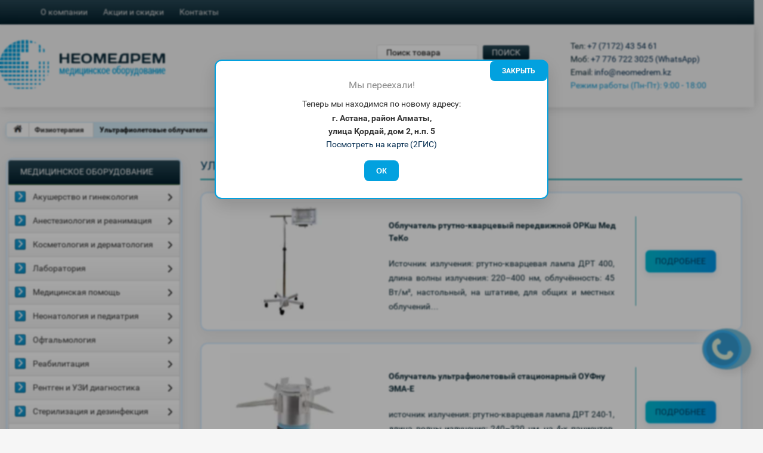

--- FILE ---
content_type: text/html; charset=UTF-8
request_url: https://neomedrem.kz/shop/ultrafioletovye-obluchateli/
body_size: 22773
content:
<!DOCTYPE html><html lang="ru-RU" prefix="og: https://ogp.me/ns#" itemscope itemtype="https://schema.org/WebPage"><head><meta name="viewport" content="width=device-width, initial-scale=1"><meta charset="UTF-8"><link rel="preload" as="image" href="https://neomedrem.kz/wp-content/uploads/2016/03/slide_1.jpg">  <script type="text/javascript">(function(m,e,t,r,i,k,a){
      m[i]=m[i]||function(){(m[i].a=m[i].a||[]).push(arguments)};
      m[i].l=1*new Date();
      for (var j = 0; j < document.scripts.length; j++) {
        if (document.scripts[j].src === r) { return; }
      }
      k=e.createElement(t),a=e.getElementsByTagName(t)[0],k.async=1,k.src=r,a.parentNode.insertBefore(k,a)
    })(window, document, "script", "https://mc.yandex.ru/metrika/tag.js", "ym");

    ym(21821818, "init", {
      clickmap:true,
      trackLinks:true,
      accurateTrackBounce:true,
      webvisor:true
    });</script> <style>img:is([sizes="auto" i], [sizes^="auto," i]) { contain-intrinsic-size: 3000px 1500px }</style><title>Ультрафиолетовые облучатели – купить в Казахстане | НЕОМЕДРЕМ</title><meta name="description" content="Купить Ультрафиолетовые облучатели в Казахстане. Широкий ассортимент, гарантия производителя, доставка. Оборудование для клиник, больниц и медцентров."/><meta name="robots" content="follow, index, max-snippet:-1, max-video-preview:-1, max-image-preview:large"/><link rel="canonical" href="https://neomedrem.kz/shop/ultrafioletovye-obluchateli/" /><meta property="og:locale" content="ru_RU" /><meta property="og:type" content="article" /><meta property="og:title" content="Ультрафиолетовые облучатели – купить в Казахстане | НЕОМЕДРЕМ" /><meta property="og:description" content="Купить Ультрафиолетовые облучатели в Казахстане. Широкий ассортимент, гарантия производителя, доставка. Оборудование для клиник, больниц и медцентров." /><meta property="og:url" content="https://neomedrem.kz/shop/ultrafioletovye-obluchateli/" /><meta property="og:site_name" content="НЕОМЕДРЕМ" /><meta name="twitter:card" content="summary_large_image" /><meta name="twitter:title" content="Ультрафиолетовые облучатели – купить в Казахстане | НЕОМЕДРЕМ" /><meta name="twitter:description" content="Купить Ультрафиолетовые облучатели в Казахстане. Широкий ассортимент, гарантия производителя, доставка. Оборудование для клиник, больниц и медцентров." /><meta name="twitter:label1" content="Товары" /><meta name="twitter:data1" content="2" /> <script type="application/ld+json" class="rank-math-schema">{"@context":"https://schema.org","@graph":[{"@type":"Corporation","@id":"https://neomedrem.kz/#organization","name":"\u0422\u041e\u041e \u041d\u0415\u041e\u041c\u0415\u0414\u0420\u0415\u041c","url":"https://neomedrem.kz","logo":{"@type":"ImageObject","@id":"https://neomedrem.kz/#logo","url":"https://neomedrem.kz/wp-content/uploads/2020/02/logo_neomedrem_top.png","contentUrl":"https://neomedrem.kz/wp-content/uploads/2020/02/logo_neomedrem_top.png","caption":"\u041d\u0415\u041e\u041c\u0415\u0414\u0420\u0415\u041c","inLanguage":"ru-RU","width":"358","height":"140"}},{"@type":"WebSite","@id":"https://neomedrem.kz/#website","url":"https://neomedrem.kz","name":"\u041d\u0415\u041e\u041c\u0415\u0414\u0420\u0415\u041c","publisher":{"@id":"https://neomedrem.kz/#organization"},"inLanguage":"ru-RU"},{"@type":"CollectionPage","@id":"https://neomedrem.kz/shop/ultrafioletovye-obluchateli/#webpage","url":"https://neomedrem.kz/shop/ultrafioletovye-obluchateli/","name":"\u0423\u043b\u044c\u0442\u0440\u0430\u0444\u0438\u043e\u043b\u0435\u0442\u043e\u0432\u044b\u0435 \u043e\u0431\u043b\u0443\u0447\u0430\u0442\u0435\u043b\u0438 \u2013 \u043a\u0443\u043f\u0438\u0442\u044c \u0432 \u041a\u0430\u0437\u0430\u0445\u0441\u0442\u0430\u043d\u0435 | \u041d\u0415\u041e\u041c\u0415\u0414\u0420\u0415\u041c","isPartOf":{"@id":"https://neomedrem.kz/#website"},"inLanguage":"ru-RU"}]}</script> <link rel='dns-prefetch' href='//code.jivosite.com' /><link rel='dns-prefetch' href='//cdnjs.cloudflare.com' /><link rel='dns-prefetch' href='//use.fontawesome.com' /><link href='https://fonts.gstatic.com' crossorigin='anonymous' rel='preconnect' /><link rel="alternate" type="application/rss+xml" title="НЕОМЕДРЕМ &raquo; Лента" href="https://neomedrem.kz/feed/" /><link rel="alternate" type="application/rss+xml" title="НЕОМЕДРЕМ &raquo; Лента комментариев" href="https://neomedrem.kz/comments/feed/" /><link rel="alternate" type="application/rss+xml" title="НЕОМЕДРЕМ &raquo; Лента элемента Ультрафиолетовые облучатели таксономии Категория товара" href="https://neomedrem.kz/shop/ultrafioletovye-obluchateli/feed/" /><link rel='stylesheet' id='font-awesome-css' href='https://cdnjs.cloudflare.com/ajax/libs/font-awesome/4.7.0/css/font-awesome.min.css?ver=4.7.0' type='text/css' media='all' /><link rel='stylesheet' id='wp-block-library-css' href='https://neomedrem.kz/wp-includes/css/dist/block-library/style.min.css?ver=6.8.3' type='text/css' media='all' /><style id='classic-theme-styles-inline-css' type='text/css'>/*! This file is auto-generated */
.wp-block-button__link{color:#fff;background-color:#32373c;border-radius:9999px;box-shadow:none;text-decoration:none;padding:calc(.667em + 2px) calc(1.333em + 2px);font-size:1.125em}.wp-block-file__button{background:#32373c;color:#fff;text-decoration:none}</style><link rel='stylesheet' id='wp-components-css' href='https://neomedrem.kz/wp-includes/css/dist/components/style.min.css?ver=6.8.3' type='text/css' media='all' /><link rel='stylesheet' id='wp-preferences-css' href='https://neomedrem.kz/wp-includes/css/dist/preferences/style.min.css?ver=6.8.3' type='text/css' media='all' /><link rel='stylesheet' id='wp-block-editor-css' href='https://neomedrem.kz/wp-includes/css/dist/block-editor/style.min.css?ver=6.8.3' type='text/css' media='all' /><link rel='stylesheet' id='popup-maker-block-library-style-css' href='https://neomedrem.kz/wp-content/plugins/popup-maker/dist/packages/block-library-style.css?ver=dbea705cfafe089d65f1' type='text/css' media='all' /><style id='font-awesome-svg-styles-default-inline-css' type='text/css'>.svg-inline--fa {
  display: inline-block;
  height: 1em;
  overflow: visible;
  vertical-align: -.125em;
}</style><link rel='stylesheet' id='font-awesome-svg-styles-css' href='https://neomedrem.kz/wp-content/uploads/font-awesome/v6.5.2/css/svg-with-js.css' type='text/css' media='all' /><style id='font-awesome-svg-styles-inline-css' type='text/css'>.wp-block-font-awesome-icon svg::before,
   .wp-rich-text-font-awesome-icon svg::before {content: unset;}</style><style id='global-styles-inline-css' type='text/css'>:root{--wp--preset--aspect-ratio--square: 1;--wp--preset--aspect-ratio--4-3: 4/3;--wp--preset--aspect-ratio--3-4: 3/4;--wp--preset--aspect-ratio--3-2: 3/2;--wp--preset--aspect-ratio--2-3: 2/3;--wp--preset--aspect-ratio--16-9: 16/9;--wp--preset--aspect-ratio--9-16: 9/16;--wp--preset--color--black: #000000;--wp--preset--color--cyan-bluish-gray: #abb8c3;--wp--preset--color--white: #ffffff;--wp--preset--color--pale-pink: #f78da7;--wp--preset--color--vivid-red: #cf2e2e;--wp--preset--color--luminous-vivid-orange: #ff6900;--wp--preset--color--luminous-vivid-amber: #fcb900;--wp--preset--color--light-green-cyan: #7bdcb5;--wp--preset--color--vivid-green-cyan: #00d084;--wp--preset--color--pale-cyan-blue: #8ed1fc;--wp--preset--color--vivid-cyan-blue: #0693e3;--wp--preset--color--vivid-purple: #9b51e0;--wp--preset--gradient--vivid-cyan-blue-to-vivid-purple: linear-gradient(135deg,rgba(6,147,227,1) 0%,rgb(155,81,224) 100%);--wp--preset--gradient--light-green-cyan-to-vivid-green-cyan: linear-gradient(135deg,rgb(122,220,180) 0%,rgb(0,208,130) 100%);--wp--preset--gradient--luminous-vivid-amber-to-luminous-vivid-orange: linear-gradient(135deg,rgba(252,185,0,1) 0%,rgba(255,105,0,1) 100%);--wp--preset--gradient--luminous-vivid-orange-to-vivid-red: linear-gradient(135deg,rgba(255,105,0,1) 0%,rgb(207,46,46) 100%);--wp--preset--gradient--very-light-gray-to-cyan-bluish-gray: linear-gradient(135deg,rgb(238,238,238) 0%,rgb(169,184,195) 100%);--wp--preset--gradient--cool-to-warm-spectrum: linear-gradient(135deg,rgb(74,234,220) 0%,rgb(151,120,209) 20%,rgb(207,42,186) 40%,rgb(238,44,130) 60%,rgb(251,105,98) 80%,rgb(254,248,76) 100%);--wp--preset--gradient--blush-light-purple: linear-gradient(135deg,rgb(255,206,236) 0%,rgb(152,150,240) 100%);--wp--preset--gradient--blush-bordeaux: linear-gradient(135deg,rgb(254,205,165) 0%,rgb(254,45,45) 50%,rgb(107,0,62) 100%);--wp--preset--gradient--luminous-dusk: linear-gradient(135deg,rgb(255,203,112) 0%,rgb(199,81,192) 50%,rgb(65,88,208) 100%);--wp--preset--gradient--pale-ocean: linear-gradient(135deg,rgb(255,245,203) 0%,rgb(182,227,212) 50%,rgb(51,167,181) 100%);--wp--preset--gradient--electric-grass: linear-gradient(135deg,rgb(202,248,128) 0%,rgb(113,206,126) 100%);--wp--preset--gradient--midnight: linear-gradient(135deg,rgb(2,3,129) 0%,rgb(40,116,252) 100%);--wp--preset--font-size--small: 13px;--wp--preset--font-size--medium: 20px;--wp--preset--font-size--large: 36px;--wp--preset--font-size--x-large: 42px;--wp--preset--spacing--20: 0.44rem;--wp--preset--spacing--30: 0.67rem;--wp--preset--spacing--40: 1rem;--wp--preset--spacing--50: 1.5rem;--wp--preset--spacing--60: 2.25rem;--wp--preset--spacing--70: 3.38rem;--wp--preset--spacing--80: 5.06rem;--wp--preset--shadow--natural: 6px 6px 9px rgba(0, 0, 0, 0.2);--wp--preset--shadow--deep: 12px 12px 50px rgba(0, 0, 0, 0.4);--wp--preset--shadow--sharp: 6px 6px 0px rgba(0, 0, 0, 0.2);--wp--preset--shadow--outlined: 6px 6px 0px -3px rgba(255, 255, 255, 1), 6px 6px rgba(0, 0, 0, 1);--wp--preset--shadow--crisp: 6px 6px 0px rgba(0, 0, 0, 1);}:where(.is-layout-flex){gap: 0.5em;}:where(.is-layout-grid){gap: 0.5em;}body .is-layout-flex{display: flex;}.is-layout-flex{flex-wrap: wrap;align-items: center;}.is-layout-flex > :is(*, div){margin: 0;}body .is-layout-grid{display: grid;}.is-layout-grid > :is(*, div){margin: 0;}:where(.wp-block-columns.is-layout-flex){gap: 2em;}:where(.wp-block-columns.is-layout-grid){gap: 2em;}:where(.wp-block-post-template.is-layout-flex){gap: 1.25em;}:where(.wp-block-post-template.is-layout-grid){gap: 1.25em;}.has-black-color{color: var(--wp--preset--color--black) !important;}.has-cyan-bluish-gray-color{color: var(--wp--preset--color--cyan-bluish-gray) !important;}.has-white-color{color: var(--wp--preset--color--white) !important;}.has-pale-pink-color{color: var(--wp--preset--color--pale-pink) !important;}.has-vivid-red-color{color: var(--wp--preset--color--vivid-red) !important;}.has-luminous-vivid-orange-color{color: var(--wp--preset--color--luminous-vivid-orange) !important;}.has-luminous-vivid-amber-color{color: var(--wp--preset--color--luminous-vivid-amber) !important;}.has-light-green-cyan-color{color: var(--wp--preset--color--light-green-cyan) !important;}.has-vivid-green-cyan-color{color: var(--wp--preset--color--vivid-green-cyan) !important;}.has-pale-cyan-blue-color{color: var(--wp--preset--color--pale-cyan-blue) !important;}.has-vivid-cyan-blue-color{color: var(--wp--preset--color--vivid-cyan-blue) !important;}.has-vivid-purple-color{color: var(--wp--preset--color--vivid-purple) !important;}.has-black-background-color{background-color: var(--wp--preset--color--black) !important;}.has-cyan-bluish-gray-background-color{background-color: var(--wp--preset--color--cyan-bluish-gray) !important;}.has-white-background-color{background-color: var(--wp--preset--color--white) !important;}.has-pale-pink-background-color{background-color: var(--wp--preset--color--pale-pink) !important;}.has-vivid-red-background-color{background-color: var(--wp--preset--color--vivid-red) !important;}.has-luminous-vivid-orange-background-color{background-color: var(--wp--preset--color--luminous-vivid-orange) !important;}.has-luminous-vivid-amber-background-color{background-color: var(--wp--preset--color--luminous-vivid-amber) !important;}.has-light-green-cyan-background-color{background-color: var(--wp--preset--color--light-green-cyan) !important;}.has-vivid-green-cyan-background-color{background-color: var(--wp--preset--color--vivid-green-cyan) !important;}.has-pale-cyan-blue-background-color{background-color: var(--wp--preset--color--pale-cyan-blue) !important;}.has-vivid-cyan-blue-background-color{background-color: var(--wp--preset--color--vivid-cyan-blue) !important;}.has-vivid-purple-background-color{background-color: var(--wp--preset--color--vivid-purple) !important;}.has-black-border-color{border-color: var(--wp--preset--color--black) !important;}.has-cyan-bluish-gray-border-color{border-color: var(--wp--preset--color--cyan-bluish-gray) !important;}.has-white-border-color{border-color: var(--wp--preset--color--white) !important;}.has-pale-pink-border-color{border-color: var(--wp--preset--color--pale-pink) !important;}.has-vivid-red-border-color{border-color: var(--wp--preset--color--vivid-red) !important;}.has-luminous-vivid-orange-border-color{border-color: var(--wp--preset--color--luminous-vivid-orange) !important;}.has-luminous-vivid-amber-border-color{border-color: var(--wp--preset--color--luminous-vivid-amber) !important;}.has-light-green-cyan-border-color{border-color: var(--wp--preset--color--light-green-cyan) !important;}.has-vivid-green-cyan-border-color{border-color: var(--wp--preset--color--vivid-green-cyan) !important;}.has-pale-cyan-blue-border-color{border-color: var(--wp--preset--color--pale-cyan-blue) !important;}.has-vivid-cyan-blue-border-color{border-color: var(--wp--preset--color--vivid-cyan-blue) !important;}.has-vivid-purple-border-color{border-color: var(--wp--preset--color--vivid-purple) !important;}.has-vivid-cyan-blue-to-vivid-purple-gradient-background{background: var(--wp--preset--gradient--vivid-cyan-blue-to-vivid-purple) !important;}.has-light-green-cyan-to-vivid-green-cyan-gradient-background{background: var(--wp--preset--gradient--light-green-cyan-to-vivid-green-cyan) !important;}.has-luminous-vivid-amber-to-luminous-vivid-orange-gradient-background{background: var(--wp--preset--gradient--luminous-vivid-amber-to-luminous-vivid-orange) !important;}.has-luminous-vivid-orange-to-vivid-red-gradient-background{background: var(--wp--preset--gradient--luminous-vivid-orange-to-vivid-red) !important;}.has-very-light-gray-to-cyan-bluish-gray-gradient-background{background: var(--wp--preset--gradient--very-light-gray-to-cyan-bluish-gray) !important;}.has-cool-to-warm-spectrum-gradient-background{background: var(--wp--preset--gradient--cool-to-warm-spectrum) !important;}.has-blush-light-purple-gradient-background{background: var(--wp--preset--gradient--blush-light-purple) !important;}.has-blush-bordeaux-gradient-background{background: var(--wp--preset--gradient--blush-bordeaux) !important;}.has-luminous-dusk-gradient-background{background: var(--wp--preset--gradient--luminous-dusk) !important;}.has-pale-ocean-gradient-background{background: var(--wp--preset--gradient--pale-ocean) !important;}.has-electric-grass-gradient-background{background: var(--wp--preset--gradient--electric-grass) !important;}.has-midnight-gradient-background{background: var(--wp--preset--gradient--midnight) !important;}.has-small-font-size{font-size: var(--wp--preset--font-size--small) !important;}.has-medium-font-size{font-size: var(--wp--preset--font-size--medium) !important;}.has-large-font-size{font-size: var(--wp--preset--font-size--large) !important;}.has-x-large-font-size{font-size: var(--wp--preset--font-size--x-large) !important;}
:where(.wp-block-post-template.is-layout-flex){gap: 1.25em;}:where(.wp-block-post-template.is-layout-grid){gap: 1.25em;}
:where(.wp-block-columns.is-layout-flex){gap: 2em;}:where(.wp-block-columns.is-layout-grid){gap: 2em;}
:root :where(.wp-block-pullquote){font-size: 1.5em;line-height: 1.6;}</style><link rel='stylesheet' id='contact-form-7-css' href='https://neomedrem.kz/wp-content/plugins/contact-form-7/includes/css/styles.css?ver=6.1.3' type='text/css' media='all' /><link rel='stylesheet' id='storktheme-style-css' href='https://neomedrem.kz/wp-content/themes/storksystem/style.css?ver=6.8.3' type='text/css' media='all' /><link rel='stylesheet' id='storktheme-add-style-css' href='https://neomedrem.kz/wp-content/themes/storksystem/add.css?ver=6.8.3' type='text/css' media='all' /><link rel='stylesheet' id='storktheme-fancy-style-css' href='https://neomedrem.kz/wp-content/themes/storksystem/assets/fancybox/jquery.fancybox.css?ver=6.8.3' type='text/css' media='all' /><link rel='stylesheet' id='font-awesome-official-css' href='https://use.fontawesome.com/releases/v6.5.2/css/all.css' type='text/css' media='all' integrity="sha384-PPIZEGYM1v8zp5Py7UjFb79S58UeqCL9pYVnVPURKEqvioPROaVAJKKLzvH2rDnI" crossorigin="anonymous" /><link rel='stylesheet' id='fancybox-css' href='https://neomedrem.kz/wp-content/plugins/easy-fancybox/fancybox/1.5.4/jquery.fancybox.min.css?ver=6.8.3' type='text/css' media='screen' /><style id='fancybox-inline-css' type='text/css'>#fancybox-outer{background:#ffffff}#fancybox-content{background:#ffffff;border-color:#ffffff;color:#000000;}#fancybox-title,#fancybox-title-float-main{color:#fff}</style><link rel='stylesheet' id='wp-pagenavi-css' href='https://neomedrem.kz/wp-content/plugins/wp-pagenavi/pagenavi-css.css?ver=2.70' type='text/css' media='all' /><link rel='stylesheet' id='popup-maker-site-css' href='//neomedrem.kz/wp-content/uploads/pum/pum-site-styles.css?generated=1762593267&#038;ver=1.21.5' type='text/css' media='all' /> <script type="text/javascript" src="https://neomedrem.kz/wp-includes/js/jquery/jquery.min.js?ver=3.7.1" id="jquery-core-js"></script> <script type="text/javascript" src="https://neomedrem.kz/wp-includes/js/jquery/jquery-migrate.min.js?ver=3.4.1" id="jquery-migrate-js"></script> <script type="text/javascript" src="https://neomedrem.kz/wp-content/themes/storksystem/js/smooth.js" id="storktheme-smooth-js"></script> <script type="text/javascript" src="https://neomedrem.kz/wp-content/themes/storksystem/js/nav.js" id="storktheme-nav-js"></script> <script type="text/javascript" src="https://neomedrem.kz/wp-content/themes/storksystem/js/main.js" id="storktheme-main-js"></script> <script type="text/javascript" src="https://neomedrem.kz/wp-content/themes/storksystem/js/flex.js" id="storktheme-flex-js"></script> <script type="text/javascript" src="https://neomedrem.kz/wp-content/themes/storksystem/assets/fancybox/jquery.fancybox.pack.js" id="storktheme-fancy-js"></script> <link rel="https://api.w.org/" href="https://neomedrem.kz/wp-json/" /><link rel="EditURI" type="application/rsd+xml" title="RSD" href="https://neomedrem.kz/xmlrpc.php?rsd" /><meta name="generator" content="WordPress 6.8.3" /> <script type="text/javascript" id="google_gtagjs" src="https://www.googletagmanager.com/gtag/js?id=G-3GF5H8WHCQ" async="async"></script> <script type="text/javascript" id="google_gtagjs-inline">window.dataLayer = window.dataLayer || [];function gtag(){dataLayer.push(arguments);}gtag('js', new Date());gtag('config', 'G-3GF5H8WHCQ', {} );</script> <link rel="icon" href="https://neomedrem.kz/wp-content/uploads/2025/01/cropped-favicon-32x32.png" sizes="32x32" /><link rel="icon" href="https://neomedrem.kz/wp-content/uploads/2025/01/cropped-favicon-192x192.png" sizes="192x192" /><link rel="apple-touch-icon" href="https://neomedrem.kz/wp-content/uploads/2025/01/cropped-favicon-180x180.png" /><meta name="msapplication-TileImage" content="https://neomedrem.kz/wp-content/uploads/2025/01/cropped-favicon-270x270.png" /><style type="text/css" id="wp-custom-css">/* Основной фон страницы */
body {
  background: #f6f6f6 !important;
}

/* Убираем фон у контейнера */
#container {
  background: none !important;
}

/* Контейнер популярных товаров — делаем flex */
#popproducts {
  display: flex;
  flex-wrap: wrap;
  justify-content: space-between;
  gap: 30px 0;
}

/* Карточка товара */
#popproducts a.scat_grid.grid_4.top {
	overflow: hidden;
  flex: 0 0 calc(33.333% - 20px);
  background: #fff;
  border-radius: 12px;
  border: 2px solid #cce7ff; /* 💙 голубая рамка */
  box-shadow: 0 8px 25px rgba(0, 0, 0, 0.06);
  padding: 20px;
  display: block;
  transition: transform 0.3s ease, box-shadow 0.3s ease, border-color 0.3s ease;
}

/* Подсветка и "парение" карточек при наведении */
#popproducts a.scat_grid.grid_4.top:hover {
  transform: translateY(-5px);
  box-shadow: 0 18px 36px rgba(0, 0, 0, 0.12);
}

/* Медиа-адаптация */
@media screen and (max-width: 850px) {
  #popproducts a.scat_grid.grid_4.top {
    flex: 0 0 calc(50% - 20px);
  }
}

@media screen and (max-width: 480px) {
  #popproducts a.scat_grid.grid_4.top {
    flex: 0 0 100%;
  }
}

.bordertitle {
    border: 2px solid #cce7ff; /* 💙 голубая рамка */   
}

/* ✅ Контейнер */
.specialcont {
  display: flex;
  flex-wrap: wrap;
  justify-content: space-between;
  margin-top: 10px;
  margin-bottom: 10px;
  padding: 0;
}

/* ✅ Карточка */
.specialcont .scat_grid.grid_3.top {
  width: calc(33.333% - 20px);
  background: #fff;
  border-radius: 12px;
  border: 2px solid #d0eaff;
  box-shadow: 0 8px 25px rgba(0, 0, 0, 0.06);
  padding: 10px 0px 10px 0px;
  display: block;
  transition: transform 0.3s ease, box-shadow 0.3s ease;
  text-align: center;
  box-sizing: border-box;
	font-family: 'Segoe UI', 'Roboto', sans-serif;
}

/* ✅ Ховер-эффект */
.specialcont .scat_grid.grid_3.top:hover {
  transform: translateY(-4px);
  box-shadow: 0 12px 35px rgba(0, 0, 0, 0.1);
}

/* ✅ Адаптив для мобилок */
@media screen and (max-width: 1024px) {
  .specialcont .scat_grid.grid_3.top {
    width: calc(50% - 15px);
  }
}
@media screen and (max-width: 600px) {
  .specialcont .scat_grid.grid_3.top {
    width: 100%;
  }
}

.neomedrem-image-block {
  text-align: center;
  margin: 30px 0;
	float: right;margin: 0 0 20px 20px;max-width: 400px;width: 35%
}

.neomedrem-image-block img {
  max-width: 100%;
  height: auto;
  border-radius: 16px;
  box-shadow: 0 10px 30px rgba(0, 0, 0, 0.12);
}

#header-first {
    box-shadow: 0 1px 18px -2px rgba(0, 0, 0, .2);
    z-index: 10;
    background: #f6f6f6;
    font-family: 'Segoe UI', 'Roboto', sans-serif;
}

.shop_grid {
	  overflow: hidden;
    border-radius: 12px;
    border: 2px solid #d0eaff;
    box-shadow: 0 8px 25px rgba(0, 0, 0, 0.06);
    transition: transform 0.3s ease, box-shadow 0.3s ease;
    text-align: left;
    box-sizing: border-box;
	  font-family: 'Segoe UI', 'Roboto', sans-serif;
}

.shop_grid:hover {
  transform: translateY(-4px);
  box-shadow: 0 12px 35px rgba(0, 0, 0, 0.1);
}

#showmenu {
	  border-radius: 12px;
    border: 2px solid #d0eaff;
    box-shadow: 0 4px 20px rgba(0, 0, 0, 0.08);
    z-index: 10;
    background: linear-gradient(to bottom, #f1f6fb 0%, #e6eef6 100%);
	font-family: 'Segoe UI', 'Roboto', sans-serif;
}

#sliderhome {	
	  /* убираем фиксированную высоту */
    height: auto;
    overflow: hidden;
	  border-radius: 12px;
    border: 2px solid #d0eaff;
    box-shadow: 0 4px 20px rgba(0, 0, 0, 0.08);
    z-index: 10;
    background: linear-gradient(to bottom, #f1f6fb 0%, #e6eef6 100%);
	font-family: 'Segoe UI', 'Roboto', sans-serif;
}

#sliderhome img {
    width: 100%;
    height: auto;
    border-radius: 12px; /* без дублирующего radius, если уже задан для контейнера */
    display: block;
}

@media (max-width: 768px) {
  #sliderhome {
  
    height: auto;
  }
}

@media (max-width: 768px) {
  .slidermore {
    padding: 4px 10px;
    font-size: 12px;
    bottom: 8px;
    left: 8px;
  }
}

ul.slides li .slidermore {
  background: linear-gradient(to right, #f1f9fd, #dbeefb); /* светлый градиент */
  color: #003f63; /* стиль касперский */
  border: 1px solid #c1e4f9;
  border-radius: 12px;
  padding: 10px 20px;
  font-size: 16px;
  font-weight: 600;
  position: absolute;
  bottom: 20px;
  left: 20px;
  text-decoration: none;
  box-shadow: 0 4px 12px rgba(0, 100, 140, 0.12);
  transition: all 0.3s ease;
  z-index: 1;
  overflow: hidden;
}

ul.slides li .slidermore::before {
  content: '';
  position: absolute;
  top: 0;
  left: -100%;
  width: 100%;
  height: 100%;
  background: linear-gradient(to right, rgba(255,255,255,0.5), rgba(255,255,255,0));
  transition: left 0.4s ease;
  z-index: 0;
}

ul.slides li .slidermore:hover {
  transform: translateY(-3px);
  box-shadow: 0 8px 20px rgba(0, 100, 140, 0.2);
}

ul.slides li .slidermore:hover::before {
  left: 100%;
}

ul.slides li .slidermore:active {
  transform: translateY(1px);
  box-shadow: inset 0 2px 6px rgba(0, 100, 140, 0.2);
}

.flex-direction-nav a.flex-prev::before,
.flex-direction-nav a.flex-next::before {
    content: none;
}

.flex-direction-nav {
    display: flex;
    gap: 2px; /* Увеличивает расстояние между стрелками */
    justify-content: center;
    align-items: center;
    position: absolute;
    bottom: 30px;
    right: 5px; /* можно подстроить */
    z-index: 10;
}

.flex-direction-nav a.flex-prev,
.flex-direction-nav a.flex-next {
    width: 25px;  /* уменьшенный размер */
    height: 25px;
    background-size: contain;
    background-repeat: no-repeat;
    background-position: center;
	  background-color: transparent !important;
	  border: none !important;
    box-shadow: none !important;

}

.flex-direction-nav a.flex-prev {
    background-image: url('/wp-content/uploads/icons/arrow-left.svg');
}

.flex-direction-nav a.flex-next {
    background-image: url('/wp-content/uploads/icons/arrow-right.svg');
}

/* Ховер-эффект: лёгкий подъём и бирюзовое свечение */
.flex-direction-nav a.flex-prev:hover,
.flex-direction-nav a.flex-next:hover {
    transform: translateY(-3px);
    box-shadow: 0 6px 12px rgba(0, 149, 230, 0.25);
    filter: brightness(1.2) saturate(1.3);
}

.morediv {
	background: linear-gradient(to right, #00bcd4, #0095e6); /* светлый градиент */
  color: #003f63; /* стиль касперский */
  border: 1px solid #c1e4f9;
  border-radius: 8px;
  font-size: 14px;
  font-weight: 5400;
	text-transform: uppercase;
  text-decoration: none;
  box-shadow: 0 4px 12px rgba(0, 100, 140, 0.12);
  transition: all 0.3s ease;
  z-index: 1;
  overflow: hidden;
	font-family: 'Segoe UI', 'Roboto', sans-serif;
	padding: 8px 0px;
	}

.morediv::before {
  content: '';
  position: absolute;
  top: 0;
  left: -100%;
  width: 100%;
  height: 100%;
  background: linear-gradient(to right, rgba(255,255,255,0.5), rgba(255,255,255,0));
  transition: left 0.4s ease;
  z-index: 0;
}

.morediv:hover {
  transform: translateY(-3px);
  box-shadow: 0 6px 14px rgba(0, 149, 230, 0.3);
}

.morediv:hover::before {
  left: 100%;
}

.morediv:active {
  transform: translateY(1px);
  box-shadow: 0 6px 14px rgba(0, 149, 230, 0.3);
}

.moregrid {
	background: linear-gradient(to right, #00bcd4, #0095e6); /* светлый градиент */
  color: #003f63; /* стиль касперский */
  border: 1px solid #c1e4f9;
  border-radius: 8px;
  font-size: 14px;
  font-weight: 5400;
	text-transform: uppercase;
  text-decoration: none;
  box-shadow: 0 4px 12px rgba(0, 100, 140, 0.12);
  transition: all 0.3s ease;
  z-index: 1;
  overflow: hidden;
	font-family: 'Segoe UI', 'Roboto', sans-serif;
	padding: 8px 0px;
	}

.moregrid::before {
  content: '';
  position: absolute;
  top: 0;
  left: -100%;
  width: 100%;
  height: 100%;
  background: linear-gradient(to right, rgba(255,255,255,0.5), rgba(255,255,255,0));
  transition: left 0.4s ease;
  z-index: 0;
}

.moregrid:hover {
  transform: translateY(-3px);
  box-shadow: 0 6px 14px rgba(0, 149, 230, 0.3);
}

.moregrid:hover::before {
  left: 100%;
}

.moregrid:active {
  transform: translateY(1px);
  box-shadow: 0 6px 14px rgba(0, 149, 230, 0.3);
}

.border_grid {
    border-right: 1px solid #099da9;
}

.akc {
  font-family: 'Segoe UI', 'Roboto', sans-serif;
	color: #003f63 !important;
	font-weight: 500 !important;
	text-transform: uppercase;
}

.homeminiimg img {
    height: auto;
    width: 100%;
}

.neomedrem-image-block img {
  pointer-events: none;
  user-select: none;
  -webkit-user-drag: none;
  max-width: 100%;
  height: auto;
}

.grid_4 {
    padding-left: 12px;
}

.scat_grid p {
    font-weight: 500;
    font-family: 'Segoe UI', 'Roboto', sans-serif;
}</style><style></style><style>#sidebar{float:left}
    #content{float:right}</style><link rel="profile" href="https://gmpg.org/xfn/11"><link rel="pingback" href="https://neomedrem.kz/xmlrpc.php"><meta name="theme-color" content="#159cd4"> <script src="//code.jivosite.com/widget/ve7Cfw2BCz" async></script> <link rel="stylesheet" href="https://unpkg.com/swiper/swiper-bundle.min.css" /></head><body class="archive tax-shop term-ultrafioletovye-obluchateli term-446 wp-theme-storksystem" ><header id="main_header"><div class="nav-head top-menu"><div class="menu-osnovnoe-menyu-container"><ul id="menu-osnovnoe-menyu" class="menu"><li id="menu-item-24" class="menu-item menu-item-type-post_type menu-item-object-page menu-item-24"><a href="https://neomedrem.kz/o-kompanii/">О компании</a></li><li id="menu-item-611" class="menu-item menu-item-type-post_type menu-item-object-page menu-item-611"><a href="https://neomedrem.kz/aktsii/">Акции и скидки</a></li><li id="menu-item-21" class="menu-item menu-item-type-post_type menu-item-object-page menu-item-21"><a href="https://neomedrem.kz/kontakty/">Контакты</a></li></ul></div><div class="inner rel"></div></div><div id="header-first"><div class="logo"><div class="inner"><div class="grid_6 mid"> <a class="logo_link" href='https://neomedrem.kz/' title='НЕОМЕДРЕМ' rel='home'><div class="preheadimg"> <img src='https://neomedrem.kz/wp-content/uploads/2020/02/logo_neomedrem_top.png' alt='Логотип компании НЕОМЕДРЕМ'></div> </a></div><div class="grid_3 mid"><form role="search" method="get" class="search-form" action="/"> <label> <span class="screen-reader-text">Найти:</span> <input type="search" class="search-field" placeholder="Поиск товара" value="" name="s" title="Найти:"> </label> <input type="submit" class="search-submit" value="ПОИСК"></form> <a href="https://wa.me/+77767223025"><div id="uptocall-mini"><div class="uptocall-mini-phone"><p class="uptocall-mini-text">НАПИШИТЕ НАМ В WHATSAPP</p></div></div></a></div><div class="grid_3 mid headercontact"><p>Тел: <a href="tel: +77172435461">+7 (7172) 43 54 61</a><p><p>Моб: <a href="tel: +77767223025">+7 776 722 3025 (WhatsApp)</a><p><p>Email: <a href="mailto:info@neomedrem.kz">info@neomedrem.kz</a></p><div class="regtime">Режим работы (Пн-Пт): 9:00 - 18:00</div></div></div></div></div><div id="header-second"></div></header><div id="container"><div id="main-content"><div class="breadcrumb clearfix" xmlns:v="https://rdf.data-vocabulary.org/#"> <span typeof="v:Breadcrumb"><a class="home" href="/" title="На главную" rel="v:url" property="v:title"><span class="hmp">Главная</span><img src="/wp-content/themes/storksystem/images/bread.png" alt="На главную"></a></span><span class="navigation-pipe">&gt;</span><span typeof="v:Breadcrumb"><a rel="v:url" property="v:title" href="https://neomedrem.kz/shop/fizioterapevticheskoe-oborudovanie/" class="taxonomy shop">Физиотерапия</a></span><span class="navigation-pipe">&gt;</span><span property="itemListElement" typeof="ListItem"><span property="name">Ультрафиолетовые облучатели</span><meta property="position" content="3"></span></div><div style="clear: both;margin-bottom:-12px"></div><div id="content"><p class="archive-title"> Ультрафиолетовые облучатели</p><div class="grid_12 shop_grid shop_item" ><div class="grid_4"><div class="shop_grid_img catimg"><a href="https://neomedrem.kz/product/obluchatel-rtutno-kvartsevyj-orksh-medteko/"> <img src="https://neomedrem.kz/wp-content/uploads/2019/02/obluchatel-rtutno-kvartsevyj-orksh-medteko-subcategory.jpg" alt="Облучатель ртутно-кварцевый передвижной ОРКш Мед ТеКо"/> </a></div></div><div class="grid_6 border_grid"><a href="https://neomedrem.kz/product/obluchatel-rtutno-kvartsevyj-orksh-medteko/"><div>Облучатель ртутно-кварцевый передвижной ОРКш Мед ТеКо</div></a><div class="preexc"><p>Источник излучения: ртутно-кварцевая лампа ДРТ 400, длина волны излучения: 220–400 нм, облучённость: 45 Вт/м², настольный, на штативе, для общих и местных облучений…</p></div></div><div class="grid_2"><a class="moregrid" href="https://neomedrem.kz/product/obluchatel-rtutno-kvartsevyj-orksh-medteko/">Подробнее</a></div></div><div class="grid_12 shop_grid shop_item" ><div class="grid_4"><div class="shop_grid_img catimg"><a href="https://neomedrem.kz/product/obluchatel-ultrafioletovyj-statsionarnyj-oufnu-ema-e/"> <img src="https://neomedrem.kz/wp-content/uploads/2019/01/obluchatel-ultrafioletovyj-oufnu-ema-e-subcategory.jpg" alt="Облучатель ультрафиолетовый стационарный ОУФну ЭМА-Е"/> </a></div></div><div class="grid_6 border_grid"><a href="https://neomedrem.kz/product/obluchatel-ultrafioletovyj-statsionarnyj-oufnu-ema-e/"><div>Облучатель ультрафиолетовый стационарный ОУФну ЭМА-Е</div></a><div class="preexc"><p>источник излучения: ртутно-кварцевая лампа ДРТ 240-1, длина волны излучения: 240–320 нм, на 4-х пациентов, для облучения верхних дыхательных путей и полости уха…</p></div></div><div class="grid_2"><a class="moregrid" href="https://neomedrem.kz/product/obluchatel-ultrafioletovyj-statsionarnyj-oufnu-ema-e/">Подробнее</a></div></div><div class="post-nav"></div><div id="menupos" class="sb"></div><h2 class="bottom-title">Оборудование из этой категории</h2><div class="specialcont"> <a class="scat_grid grid_3 top" href="https://neomedrem.kz/product/rektalnye-odnorazovye-nakonechniki-hydro-kit/"><div class="scat_grid_img"> <img width="290" height="295" src="https://neomedrem.kz/wp-content/uploads/2016/05/rektalnie-nakonechniki-290x295.jpg" class="attachment-thumbnail size-thumbnail wp-post-image" alt="Наконечники Hydro-Kit для гидроколонотерапии – одноразовые наборы Transcom" decoding="async" loading="lazy" title="Товары 1"></div><p>Наконечники Hydro-Kit для гидроколонотерапии – одноразовые наборы Transcom</p> </a> <a class="scat_grid grid_3 top" href="https://neomedrem.kz/product/pribor-kombinirovannoj-fizioterapii-btl-4825sl-premium/"><div class="scat_grid_img"> <img width="290" height="295" src="https://neomedrem.kz/wp-content/uploads/2015/10/apparat-kombinirovannoj-terapii-btl-4825sl-premium-290x295.jpg" class="attachment-thumbnail size-thumbnail wp-post-image" alt="Аппарат комбинированный BTL-4825SL Premium" decoding="async" loading="lazy" title="Товары 2"></div><p>Аппарат комбинированный BTL-4825SL Premium</p> </a> <a class="scat_grid grid_3 top" href="https://neomedrem.kz/product/kompressornyj-ingalyator-little-doctor-ld-212c/"><div class="scat_grid_img"> <img width="290" height="295" src="https://neomedrem.kz/wp-content/uploads/2025/01/kompressornyj-ingalyator-ld-212c-290x295.png" class="attachment-thumbnail size-thumbnail wp-post-image" alt="Компрессорный ингалятор Little Doctor LD-212C" decoding="async" loading="lazy" title="Товары 3"></div><p>Компрессорный ингалятор Little Doctor LD-212C</p> </a></div></div><div id="sidebar" class="sb"><div id="et_pos"></div><div class="widget" id="showmenu"><p class="widgettitle" style="margin-bottom: 0px;">Медицинское оборудование</p><ul id="shoplist"><li class="mli"><div class="repl" data-url="https://neomedrem.kz/shop/akusherstvo-i-ginekologiya/">Акушерство и гинекология</div><span class="grower OPEN"> </span><ul class="finul"><li class="inli inli414"><div class="repl" data-url="https://neomedrem.kz/shop/ginekologicheskie-kresla/">Гинекологические кресла</div><span class="grower OPEN"> </span><ul class="innercat414"><li><div class="reple" data-class="linkid5655" data-url="https://neomedrem.kz/product/kreslo-ginekologicheskoe-kg-6/">Кресло гинекологическое КГ-6</div></li><li><div class="reple" data-class="linkid5650" data-url="https://neomedrem.kz/product/kreslo-ginekologicheskoe-kg-3m/">Кресло гинекологическое КГ-3М</div></li><li><div class="reple" data-class="linkid5640" data-url="https://neomedrem.kz/product/kreslo-ginekologicheskoe-kg-1/">Кресло гинекологическое КГ-1</div></li></ul></li><li class="inli inli415"><div class="repl" data-url="https://neomedrem.kz/shop/kolposkopy-videokolposkopy/">Кольпоскопы и видеокольпоскопы</div><span class="grower OPEN"> </span><ul class="innercat415"><li><div class="reple" data-class="linkid5911" data-url="https://neomedrem.kz/product/kolposkop-binokulyarnyj-ks-02-mod-051/">Кольпоскоп бинокулярный КС-02 мод. 051</div></li><li><div class="reple" data-class="linkid5921" data-url="https://neomedrem.kz/product/kolposkop-binokulyarnyj-ks-02-mod-050/">Кольпоскоп бинокулярный КС-02 мод. 050</div></li></ul></li><li class="inli inli462"><div class="repl" data-url="https://neomedrem.kz/shop/elektrokhirurgicheskie-apparaty-dlya-ginekologii/">Электрохирургические аппараты для гинекологии</div><span class="grower OPEN"> </span><ul class="innercat462"><li><div class="reple" data-class="linkid1700" data-url="https://neomedrem.kz/product/skalpel-koagulyator-elektrohirurgicheskij-avtonomnyj-ehvch-80-nikor/">Электрохирургический аппарат ЭХВЧ-80 Никор</div></li><li><div class="reple" data-class="linkid6959" data-url="https://neomedrem.kz/product/sistema-elektrokhirurgicheskaya-fotek-onyx-a-ginekologiya/">Система электрохирургическая ФОТЕК модель ONYX-A для гинекологии</div></li></ul></li></ul></li><li class="mli"><div class="repl" data-url="https://neomedrem.kz/shop/anesteziologicheskoe-i-reanimatsionnoe-oborudovanie/">Анестезиология и реанимация</div><span class="grower OPEN"> </span><ul class="finul"><li class="inli inli87"><div class="repl" data-url="https://neomedrem.kz/shop/apparaty-ivl/">Аппараты ИВЛ</div><span class="grower OPEN"> </span><ul class="innercat87"><li><div class="reple" data-class="linkid6300" data-url="https://neomedrem.kz/product/apparat-ivl-sv300-mindray/">Аппарат ИВЛ SV300 Mindray</div></li><li><div class="reple" data-class="linkid93" data-url="https://neomedrem.kz/product/apparat-ivl-chirolog-sv-basic/">Аппарат ИВЛ Chirana Chirolog SV Basic</div></li><li><div class="reple" data-class="linkid6597" data-url="https://neomedrem.kz/product/apparat-ivl-chirana-chirolog-sv-aura-v/">Аппарат ИВЛ Chirana Chirolog SV Aura V</div></li></ul></li><li class="inli inli29"><div class="repl" data-url="https://neomedrem.kz/shop/defibrillyatory/">Дефибрилляторы</div><span class="grower OPEN"> </span><ul class="innercat29"><li><div class="reple" data-class="linkid103" data-url="https://neomedrem.kz/product/defibrilyator-monitor-dki-n-10-aksion/">Дефибриллятор ДКИ-Н-10 Аксион</div></li></ul></li><li class="inli inli426"><div class="repl" data-url="https://neomedrem.kz/shop/infuzionnye-nasosy/">Инфузионные насосы</div><span class="grower OPEN"> </span><ul class="innercat426"><li><div class="reple" data-class="linkid5736" data-url="https://neomedrem.kz/product/shpritsevoj-infuzionnyj-nasos-aitecs-2017/">Шприцевой инфузионный насос AITECS 2017</div></li><li><div class="reple" data-class="linkid5577" data-url="https://neomedrem.kz/product/shpritsevoj-infuzionnyj-nasos-aitecs-2016/">Шприцевой инфузионный насос AITECS 2016</div></li><li><div class="reple" data-class="linkid6089" data-url="https://neomedrem.kz/product/nasos-shpritsevoj-dsh-10/">Насос шприцевой ДШ-10 Висма-Планар</div></li><li><div class="reple" data-class="linkid6054" data-url="https://neomedrem.kz/product/nasos-shpritsevoj-dsh-09/">Насос шприцевой ДШ-09 Висма-Планар</div></li><li><div class="reple" data-class="linkid6037" data-url="https://neomedrem.kz/product/nasos-shpritsevoj-dsh-08/">Насос шприцевой ДШ-08 Висма-Планар</div></li><li><div class="reple" data-class="linkid5729" data-url="https://neomedrem.kz/product/infuzionnaya-pompa-aitecs-df-12m/">Инфузионная помпа Aitecs DF-12M</div></li></ul></li><li class="inli inli28"><div class="repl" data-url="https://neomedrem.kz/shop/monitory-patsienta/">Мониторы пациента</div><span class="grower OPEN"> </span><ul class="innercat28"><li><div class="reple" data-class="linkid5843" data-url="https://neomedrem.kz/product/monitor-reanimatsionnyj-mitar-01-r-d/">Монитор реанимационный МИТАР-01-Р-Д</div></li><li><div class="reple" data-class="linkid3333" data-url="https://neomedrem.kz/product/prikrovatnyj-monitor-imec-8-mindray/">Монитор пациента iMEC 8 Mindray</div></li><li><div class="reple" data-class="linkid5213" data-url="https://neomedrem.kz/product/monitor-patsienta-imec-12-mindray/">Монитор пациента iMEC 12 Mindray</div></li><li><div class="reple" data-class="linkid5220" data-url="https://neomedrem.kz/product/monitor-patsienta-imec-10-mindray/">Монитор пациента iMEC 10 Mindray</div></li></ul></li><li class="inli inli26"><div class="repl" data-url="https://neomedrem.kz/shop/narkoznye-apparaty/">Наркозные аппараты</div><span class="grower OPEN"> </span><ul class="innercat26"><li><div class="reple" data-class="linkid5247" data-url="https://neomedrem.kz/product/narkozno-dyhatelnyj-apparat-venar-ts/">Наркозный аппарат Venar TS</div></li><li><div class="reple" data-class="linkid6282" data-url="https://neomedrem.kz/product/narkozno-dyhatelnyj-apparat-mindray-wato-ex-35/">Наркозно-дыхательный аппарат Mindray WATO EX-35</div></li></ul></li></ul></li><li class="mli"><div class="repl" data-url="https://neomedrem.kz/shop/kosmetologicheskoe-oborudovanie/">Косметология и дерматология</div><span class="grower OPEN"> </span><ul class="finul"><li class="inli inli132"><div class="repl" data-url="https://neomedrem.kz/shop/apparaty-dlya-limfodrenazha-i-pressoterapii/">Лимфодренаж и прессотерапия</div><span class="grower OPEN"> </span><ul class="innercat132"><li><div class="reple" data-class="linkid1923" data-url="https://neomedrem.kz/product/apparat-dlya-pressoterapii-btl-6000-lymphastim-6-easy/">Аппарат прессотерапии BTL-6000 Lymphastim 6 Easy</div></li><li><div class="reple" data-class="linkid1942" data-url="https://neomedrem.kz/product/apparat-dlya-pressoterapii-btl-6000-lymphastim-12-topline/">Аппарат прессотерапии BTL-6000 Lymphastim 12 Topline</div></li><li><div class="reple" data-class="linkid1936" data-url="https://neomedrem.kz/product/apparat-dlya-pressoterapii-btl-6000-lymphastim-12-easy/">Аппарат прессотерапии BTL-6000 Lymphastim 12 Easy</div></li></ul></li></ul></li><li class="mli"><div class="repl" data-url="https://neomedrem.kz/shop/laboratornoe-oborudovanie/">Лаборатория</div><span class="grower OPEN"> </span><ul class="finul"><li class="inli inli84"><div class="repl" data-url="https://neomedrem.kz/shop/analizatory-biohimicheskie/">Анализаторы биохимические</div><span class="grower OPEN"> </span><ul class="innercat84"><li><div class="reple" data-class="linkid6622" data-url="https://neomedrem.kz/product/poluavtomaticheskij-biohimicheskij-analizator-biochem-sa/">Полуавтоматический биохимический анализатор Biochem SA</div></li><li><div class="reple" data-class="linkid5821" data-url="https://neomedrem.kz/product/avtomaticheskij-biohimicheskij-analizator-erba-xl-640/">Автоматический биохимический анализатор ERBA XL-640</div></li><li><div class="reple" data-class="linkid5833" data-url="https://neomedrem.kz/product/avtomaticheskij-biohimicheskij-analizator-erba-xl-200/">Автоматический биохимический анализатор ERBA XL-200</div></li><li><div class="reple" data-class="linkid5815" data-url="https://neomedrem.kz/product/avtomaticheskij-biohimicheskij-analizator-erba-xl-1000/">Автоматический биохимический анализатор ERBA XL-1000</div></li><li><div class="reple" data-class="linkid5839" data-url="https://neomedrem.kz/product/avtomaticheskij-biohimicheskij-analizator-erba-xl-100/">Автоматический биохимический анализатор ERBA XL-100</div></li></ul></li><li class="inli inli83"><div class="repl" data-url="https://neomedrem.kz/shop/analizatory-gematologicheskie/">Анализаторы гематологические</div><span class="grower OPEN"> </span><ul class="innercat83"><li><div class="reple" data-class="linkid6679" data-url="https://neomedrem.kz/product/avtomaticheskij-gematologicheskij-analizator-microcc-25plus/">Автоматический гематологический анализатор MicroCC-25Plus</div></li><li><div class="reple" data-class="linkid6681" data-url="https://neomedrem.kz/product/avtomaticheskij-gematologicheskij-analizator-microcc-20plus/">Автоматический гематологический анализатор MicroCC-20Plus</div></li></ul></li><li class="inli inli82"><div class="repl" data-url="https://neomedrem.kz/shop/analizatory-mochi/">Анализаторы мочи</div><span class="grower OPEN"> </span><ul class="innercat82"><li><div class="reple" data-class="linkid6615" data-url="https://neomedrem.kz/product/analizator-mochi-cl-500/">Анализатор мочи CL-500</div></li><li><div class="reple" data-class="linkid6611" data-url="https://neomedrem.kz/product/analizator-mochi-cl-50-plus/">Анализатор мочи CL-50 Plus</div></li></ul></li><li class="inli inli116"><div class="repl" data-url="https://neomedrem.kz/shop/sborniki-dlya-distillirovannoy-vody/">Сборники для дистиллированной воды</div><span class="grower OPEN"> </span><ul class="innercat116"><li><div class="reple" data-class="linkid1656" data-url="https://neomedrem.kz/product/vodosbornik-s-60/">Сборник для хранения очищенной воды С-60</div></li><li><div class="reple" data-class="linkid1592" data-url="https://neomedrem.kz/product/vodosbornik-s-100/">Сборник для хранения очищенной воды С-100</div></li></ul></li><li class="inli inli465"><div class="repl" data-url="https://neomedrem.kz/shop/termostaty-suhovozdushnye/">Термостаты лабораторные суховоздушные</div><span class="grower OPEN"> </span><ul class="innercat465"><li><div class="reple" data-class="linkid748" data-url="https://neomedrem.kz/product/termostat-suhovozdushnyj-laboratornyj-ts-1-80-spu/">Термостат суховоздушный ТС-1/80 СПУ</div></li><li><div class="reple" data-class="linkid5880" data-url="https://neomedrem.kz/product/termostat-suhovozdushnyj-tv-20-pz-k/">Термостат суховоздушный ТВ-20-ПЗ-К</div></li><li><div class="reple" data-class="linkid5950" data-url="https://neomedrem.kz/product/termostat-suhovozdushnyj-tsvl-160/">Термостат суховоздушный лабораторный ТСвЛ-160</div></li><li><div class="reple" data-class="linkid5879" data-url="https://neomedrem.kz/product/termostat-suhovozdushnyj-laboratornyj-tv-80-1-pz-k/">Термостат суховоздушный лабораторный ТВ-80-1</div></li></ul></li><li class="inli inli439"><div class="repl" data-url="https://neomedrem.kz/shop/holodilniki-farmatsevticheskie/">Холодильники фармацевтические</div><span class="grower OPEN"> </span><ul class="innercat439"><li><div class="reple" data-class="linkid6027" data-url="https://neomedrem.kz/product/holodilnik-farmatsevticheskij-hf-400-3/">Холодильник фармацевтический ХФ-400-3</div></li><li><div class="reple" data-class="linkid5967" data-url="https://neomedrem.kz/product/holodilnik-farmatsevticheskij-hf-400-2/">Холодильник фармацевтический ХФ-400-2</div></li><li><div class="reple" data-class="linkid6018" data-url="https://neomedrem.kz/product/holodilnik-farmatsevticheskij-hf-250-3/">Холодильник фармацевтический ХФ-250-3</div></li><li><div class="reple" data-class="linkid5963" data-url="https://neomedrem.kz/product/holodilnik-farmatsevticheskij-hf-250-2/">Холодильник фармацевтический ХФ-250-2</div></li><li><div class="reple" data-class="linkid5961" data-url="https://neomedrem.kz/product/holodilnik-farmatsevticheskij-hf-140-1/">Холодильник фармацевтический ХФ-140-1</div></li><li><div class="reple" data-class="linkid5959" data-url="https://neomedrem.kz/product/holodilnik-farmatsevticheskij-hf-140/">Холодильник фармацевтический ХФ-140</div></li></ul></li><li class="inli inli157"><div class="repl" data-url="https://neomedrem.kz/shop/tsentrifugi-laboratornye/">Центрифуги лабораторные</div><span class="grower OPEN"> </span><ul class="innercat157"><li><div class="reple" data-class="linkid656" data-url="https://neomedrem.kz/product/tsentrifuga-liston-c-2204-classic/">Центрифуга лабораторная настольная Liston C 2204 Classic</div></li><li><div class="reple" data-class="linkid663" data-url="https://neomedrem.kz/product/tsentrifuga-liston-c-2202/">Центрифуга лабораторная Liston C 2202</div></li><li><div class="reple" data-class="linkid654" data-url="https://neomedrem.kz/product/tsentrifuga-liston-c-2201/">Центрифуга лабораторная Liston C 2201</div></li></ul></li></ul></li><li class="mli"><div class="repl" data-url="https://neomedrem.kz/shop/medicinskaya-pomosh/">Медицинская помощь</div><span class="grower OPEN"> </span><ul class="finul"><li class="inli inli503"><div class="repl" data-url="https://neomedrem.kz/shop/portativnye-apparaty-ivl/">Аппараты ИВЛ</div><span class="grower OPEN"> </span><ul class="innercat503"><li><div class="reple" data-class="linkid10089" data-url="https://neomedrem.kz/product/portativnyj-apparat-ivl-a-ivl-e-03/">Портативный аппарат ИВЛ А-ИВЛ-Э-03 Аксион</div></li></ul></li></ul></li><li class="mli"><div class="repl" data-url="https://neomedrem.kz/shop/neonatalnoe-oborudovanie/">Неонатология и педиатрия</div><span class="grower OPEN"> </span><ul class="finul"><li class="inli inli419"><div class="repl" data-url="https://neomedrem.kz/shop/apparaty-ivl-dlya-novorozhdennyh/">Аппараты ИВЛ для новорожденных</div><span class="grower OPEN"> </span><ul class="innercat419"><li><div class="reple" data-class="linkid6582" data-url="https://neomedrem.kz/product/apparat-ivl-dlya-novorozhdyonnyh-sle-6000/">Аппарат ИВЛ для новорождённых SLE 6000</div></li><li><div class="reple" data-class="linkid6589" data-url="https://neomedrem.kz/product/apparat-ivl-mindray-sv600/">Аппарат ИВЛ Mindray SV600</div></li></ul></li><li class="inli inli102"><div class="repl" data-url="https://neomedrem.kz/shop/inkubatory-intensivnoj-terapii/">Инкубаторы для новорожденных</div><span class="grower OPEN"> </span><ul class="innercat102"><li><div class="reple" data-class="linkid10109" data-url="https://neomedrem.kz/product/inkubator-yp-3000/">Инкубатор для новорожденных YP-3000</div></li></ul></li><li class="inli inli104"><div class="repl" data-url="https://neomedrem.kz/shop/obluchateli-fototerapevticheskie/">Облучатели фототерапевтические</div><span class="grower OPEN"> </span><ul class="innercat104"><li><div class="reple" data-class="linkid5621" data-url="https://neomedrem.kz/product/obluchatel-fototerapevticheskij-oftn-420-470-02-aksion/">Облучатель фототерапевтический ОФТН-420/470–02 Аксион</div></li></ul></li><li class="inli inli429"><div class="repl" data-url="https://neomedrem.kz/shop/reanimatsionnye-sistemy/">Реанимационные системы</div><span class="grower OPEN"> </span><ul class="innercat429"><li><div class="reple" data-class="linkid10115" data-url="https://neomedrem.kz/product/reanimatsionnoe-mesto-hkn-93/">Реанимационное место для новорождённых HKN-93</div></li></ul></li><li class="inli inli416"><div class="repl" data-url="https://neomedrem.kz/shop/stoly-neonatalnye/">Столы для санитарной обработки</div><span class="grower OPEN"> </span><ul class="innercat416"><li><div class="reple" data-class="linkid4187" data-url="https://neomedrem.kz/product/stol-transformer-dlya-novorozhdennyh-colnyshko/">Стол-трансформер для новорожденных Cолнышко</div></li></ul></li></ul></li><li class="mli"><div class="repl" data-url="https://neomedrem.kz/shop/oftalmologicheskoe-oborudovanie/">Офтальмология</div><span class="grower OPEN"> </span><ul class="finul"><li class="inli inli480"><div class="repl" data-url="https://neomedrem.kz/shop/avtorefraktometry-avtorefkeratometry/">Авторефрактометры (Авторефкератометры)</div><span class="grower OPEN"> </span><ul class="innercat480"><li><div class="reple" data-class="linkid10004" data-url="https://neomedrem.kz/product/pediatricheskiy-avtorefraktor-plusoptix-a12c/">Педиатрический авторефрактор PlusoptiX A12C</div></li><li><div class="reple" data-class="linkid10007" data-url="https://neomedrem.kz/product/avtorefkeraotmetr-potec-prk-7000/">Авторефкератометр POTEC PRK-7000</div></li><li><div class="reple" data-class="linkid10045" data-url="https://neomedrem.kz/product/avtorefkeraotmetr-potec-prk-6000/">Авторефкератометр Potec PRK-6000</div></li><li><div class="reple" data-class="linkid10062" data-url="https://neomedrem.kz/product/kr-800-topcon/">Автокераторефрактометр Topcon KR-800</div></li></ul></li><li class="inli inli105"><div class="repl" data-url="https://neomedrem.kz/shop/tonometry-vnutriglaznogo-davleniya/">Бесконтактные тонометры</div><span class="grower OPEN"> </span><ul class="innercat105"><li><div class="reple" data-class="linkid1081" data-url="https://neomedrem.kz/product/tonometr-vnutriglaznogo-davleniya-tvgd-02/">Тонометр внутриглазного давления ТВГД-02</div></li><li><div class="reple" data-class="linkid10019" data-url="https://neomedrem.kz/product/ct-1p-topcon/">Бесконтактный тонометр-пахиметр Topcon CT-1P</div></li><li><div class="reple" data-class="linkid10074" data-url="https://neomedrem.kz/product/ct-800-topcon/">Бесконтактный тонометр Topcon CT-800</div></li><li><div class="reple" data-class="linkid10070" data-url="https://neomedrem.kz/product/ft-1000-tomey/">Бесконтактный тонометр Tomey FT-1000</div></li></ul></li><li class="inli inli499"><div class="repl" data-url="https://neomedrem.kz/shop/biometry/">Биометры</div><span class="grower OPEN"> </span><ul class="innercat499"><li><div class="reple" data-class="linkid10080" data-url="https://neomedrem.kz/product/aladdin-hw-3-topcon/">Биометр офтальмологический Topcon Aladdin HW 3.0</div></li></ul></li><li class="inli inli497"><div class="repl" data-url="https://neomedrem.kz/shop/dioptrimetry/">Диоптриметры</div><span class="grower OPEN"> </span><ul class="innercat497"></ul></li><li class="inli inli502"><div class="repl" data-url="https://neomedrem.kz/shop/kombinirovannye-oftalmologicheskie-pribory/">Комбинированные офтальмологические приборы</div><span class="grower OPEN"> </span><ul class="innercat502"><li><div class="reple" data-class="linkid10015" data-url="https://neomedrem.kz/product/mr-6000-tomey/">Диагностический офтальмологический прибор MR-6000</div></li></ul></li><li class="inli inli482"><div class="repl" data-url="https://neomedrem.kz/shop/nabory-probnyh-linz/">Наборы пробных линз</div><span class="grower OPEN"> </span><ul class="innercat482"><li><div class="reple" data-class="linkid10006" data-url="https://neomedrem.kz/product/nabor-probnyh-linz-arlan/">Набор пробных очковых линз ARLAN</div></li></ul></li><li class="inli inli498"><div class="repl" data-url="https://neomedrem.kz/shop/operatsionnye-mikroskopy/">Операционные микроскопы</div><span class="grower OPEN"> </span><ul class="innercat498"><li><div class="reple" data-class="linkid10056" data-url="https://neomedrem.kz/product/oms-800-standard-topcon/">Операционный микроскоп OMS-800 Standard</div></li></ul></li><li class="inli inli483"><div class="repl" data-url="https://neomedrem.kz/shop/oftalmoskopy/">Офтальмоскопы</div><span class="grower OPEN"> </span><ul class="innercat483"><li><div class="reple" data-class="linkid10031" data-url="https://neomedrem.kz/product/oftalmoskop-keeler-professional/">Прямой офтальмоскоп Keeler Professional</div></li><li><div class="reple" data-class="linkid10022" data-url="https://neomedrem.kz/product/oftalmoskop-neitz-bxa-13/">Офтальмоскоп Neitz BXa-13</div></li><li><div class="reple" data-class="linkid10027" data-url="https://neomedrem.kz/product/binokulyarnyy-oftalmoskop-neitz-io-a/">Бинокулярный офтальмоскоп Neitz IO-a</div></li></ul></li><li class="inli inli475"><div class="repl" data-url="https://neomedrem.kz/shop/perimetry-analizatory-polya-zreniya/">Периметры (анализаторы поля зрения)</div><span class="grower OPEN"> </span><ul class="innercat475"><li><div class="reple" data-class="linkid10001" data-url="https://neomedrem.kz/product/avtomaticheskiy-perimetr-ap-3000/">Автоматический периметр AP-3000</div></li></ul></li><li class="inli inli476"><div class="repl" data-url="https://neomedrem.kz/shop/proektory-znakov/">Проекторы знаков</div><span class="grower OPEN"> </span><ul class="innercat476"><li><div class="reple" data-class="linkid10016" data-url="https://neomedrem.kz/product/zhidkokristallicheskaya-tablica-plc-8000/">Жидкокристаллическая таблица PLC-8000</div></li><li><div class="reple" data-class="linkid10005" data-url="https://neomedrem.kz/product/avtomaticheskiy-proektor-znakov-pacp-8000/">Автоматический проектор знаков PACP-8000</div></li></ul></li><li class="inli inli501"><div class="repl" data-url="https://neomedrem.kz/shop/rabochee-mesto-oftalmologa/">Рабочее место офтальмолога</div><span class="grower OPEN"> </span><ul class="innercat501"><li><div class="reple" data-class="linkid10021" data-url="https://neomedrem.kz/product/rabochee-mesto-oftalmologa-is-100/">Рабочее место офтальмолога IS-100</div></li></ul></li><li class="inli inli489"><div class="repl" data-url="https://neomedrem.kz/shop/stoly-pribornye/">Столы приборные</div><span class="grower OPEN"> </span><ul class="innercat489"><li><div class="reple" data-class="linkid10035" data-url="https://neomedrem.kz/product/stol-elektropodyomnyy-universalnyy/">Стол электроподъёмный универсальный</div></li></ul></li><li class="inli inli490"><div class="repl" data-url="https://neomedrem.kz/shop/ultrazvukovoe-oborudovanie/">Ультразвуковое оборудование</div><span class="grower OPEN"> </span><ul class="innercat490"><li><div class="reple" data-class="linkid10012" data-url="https://neomedrem.kz/product/b-scan-accutome-plus/">Ультразвуковой B-сканер Accutome B-Scan Plus</div></li><li><div class="reple" data-class="linkid10039" data-url="https://neomedrem.kz/product/a-scan-accutome-plus/">Ультразвуковой A-сканер Accutome A-Scan Plus</div></li></ul></li><li class="inli inli496"><div class="repl" data-url="https://neomedrem.kz/shop/foroptery/">Фороптеры</div><span class="grower OPEN"> </span><ul class="innercat496"><li><div class="reple" data-class="linkid10066" data-url="https://neomedrem.kz/product/foropter-pdr-7000-potec/">Фороптер автоматический PDR-7000</div></li></ul></li><li class="inli inli494"><div class="repl" data-url="https://neomedrem.kz/shop/shhelevye-lampy/">Щелевые лампы</div><span class="grower OPEN"> </span><ul class="innercat494"><li><div class="reple" data-class="linkid10049" data-url="https://neomedrem.kz/product/shhelevaia-lampa-topcon-sl-2g/">Щелевая лампа офтальмологическая Topcon SL-2G</div></li></ul></li></ul></li><li class="mli"><div class="repl" data-url="https://neomedrem.kz/shop/oborudovanie-dlya-reabilitatsii-i-mekhanoterapii/">Реабилитация</div><span class="grower OPEN"> </span><ul class="finul"><li class="inli inli505"><div class="repl" data-url="https://neomedrem.kz/shop/apparaty-dlya-melkoj-motoriki/">Аппараты для мелкой моторики</div><span class="grower OPEN"> </span><ul class="innercat505"><li><div class="reple" data-class="linkid10127" data-url="https://neomedrem.kz/product/perchatka-dlya-vosstanovleniya-motoriki-anika/">Реабилитационная перчатка для восстановления моторики рук Аника</div></li></ul></li><li class="inli inli506"><div class="repl" data-url="https://neomedrem.kz/shop/apparaty-dlya-nejroreabilitatsii-i-stabilometrii/">Нейрореабилитация и стабилометрия</div><span class="grower OPEN"> </span><ul class="innercat506"><li><div class="reple" data-class="linkid20101" data-url="https://neomedrem.kz/product/huber-360-md/">Аппарат нейромышечной реабилитации и диагностики HUBER 360 MD</div></li></ul></li><li class="inli inli507"><div class="repl" data-url="https://neomedrem.kz/shop/apparaty-dlya-passivnoj-razrabotki-sustavov/">Пассивная разработка суставов</div><span class="grower OPEN"> </span><ul class="innercat507"><li><div class="reple" data-class="linkid20106" data-url="https://neomedrem.kz/product/artromot-active-k/">Аппарат для активно‑пассивной разработки коленного сустава ARTROMOT ACTIVE-K</div></li></ul></li></ul></li><li class="mli"><div class="repl" data-url="https://neomedrem.kz/shop/rentgenologicheskoe-oborudovanie/">Рентген и УЗИ диагностика</div><span class="grower OPEN"> </span><ul class="finul"><li class="inli inli109"><div class="repl" data-url="https://neomedrem.kz/shop/meditsinskie-printery/">Медицинские принтеры</div><span class="grower OPEN"> </span><ul class="innercat109"><li><div class="reple" data-class="linkid1216" data-url="https://neomedrem.kz/product/lazernyj-multiformatnyj-printer-dryview-5700/">Медицинский принтер DryView 5700</div></li></ul></li><li class="inli inli107"><div class="repl" data-url="https://neomedrem.kz/shop/negatoskopy/">Негатоскопы</div><span class="grower OPEN"> </span><ul class="innercat107"><li><div class="reple" data-class="linkid1212" data-url="https://neomedrem.kz/product/negatoskopy-nr4-02-poni/">Негатоскоп НР4-02 ПОНИ</div></li><li><div class="reple" data-class="linkid1211" data-url="https://neomedrem.kz/product/negatoskop-nr3-02-poni/">Негатоскоп НР3-02 ПОНИ</div></li><li><div class="reple" data-class="linkid1200" data-url="https://neomedrem.kz/product/negatoskop-nr2-02-poni/">Негатоскоп НР2-02 ПОНИ</div></li><li><div class="reple" data-class="linkid1129" data-url="https://neomedrem.kz/product/negatoskop-nr1-02-poni/">Негатоскоп НР1-02 ПОНИ</div></li></ul></li><li class="inli inli54"><div class="repl" data-url="https://neomedrem.kz/shop/uzi-apparaty/">УЗИ аппараты</div><span class="grower OPEN"> </span><ul class="innercat54"><li><div class="reple" data-class="linkid6098" data-url="https://neomedrem.kz/product/uzi-skaner-mindray-dc-70/">Ультразвуковой сканер Mindray DC-70</div></li><li><div class="reple" data-class="linkid5945" data-url="https://neomedrem.kz/product/uzi-skaner-mindray-dc-60/">Ультразвуковой сканер DC-60 Mindray</div></li><li><div class="reple" data-class="linkid5942" data-url="https://neomedrem.kz/product/uzi-skaner-mindray-dc-40/">Ультразвуковой сканер DC-40 Mindray</div></li><li><div class="reple" data-class="linkid146" data-url="https://neomedrem.kz/product/uzi-skaner-mindray-dc-n3/">Стационарный УЗ-сканер DC-N3 Mindray</div></li></ul></li></ul></li><li class="mli"><div class="repl" data-url="https://neomedrem.kz/shop/oborudovanie-dlya-sterilizatsii-i-dezinfektsii/">Стерилизация и дезинфекция</div><span class="grower OPEN"> </span><ul class="finul"><li class="inli inli114"><div class="repl" data-url="https://neomedrem.kz/shop/obluchateli-bakteritsidnye/">Бактерицидные облучатели</div><span class="grower OPEN"> </span><ul class="innercat114"><li><div class="reple" data-class="linkid6254" data-url="https://neomedrem.kz/product/obluchatel-retsirkulyator-rb-07-ya-fp/">Рециркулятор бактерицидный РБ-07-«Я-ФП»</div></li><li><div class="reple" data-class="linkid6262" data-url="https://neomedrem.kz/product/obluchatel-retsirkulyator-rb-07-ya-fp-peredvizhnoj/">Передвижной облучатель-рециркулятор воздуха РБ-07-Я-ФП</div></li></ul></li><li class="inli inli112"><div class="repl" data-url="https://neomedrem.kz/shop/distillyatory/">Дистилляторы</div><span class="grower OPEN"> </span><ul class="innercat112"><li><div class="reple" data-class="linkid1496" data-url="https://neomedrem.kz/product/akvadistillyator-elektricheskij-so-vstroennym-sbornikom-liston-a-1125/">Аквадистиллятор электрический со встроенным сборником Liston A 1125</div></li><li><div class="reple" data-class="linkid1461" data-url="https://neomedrem.kz/product/akvadistillyator-elektricheskij-so-vstroennym-sbornikom-liston-a-1110/">Аквадистиллятор электрический со встроенным сборником Liston A 1110</div></li><li><div class="reple" data-class="linkid1444" data-url="https://neomedrem.kz/product/akvadistillyator-elektricheskij-so-vstroennym-sbornikom-liston-a-1104/">Аквадистиллятор электрический со встроенным сборником Liston A 1104</div></li><li><div class="reple" data-class="linkid1518" data-url="https://neomedrem.kz/product/akvadistillyator-elektricheskij-liston-a-1210/">Аквадистиллятор электрический Liston A 1210</div></li><li><div class="reple" data-class="linkid1521" data-url="https://neomedrem.kz/product/akvadistillyator-elektricheskij-liston-a-1204/">Аквадистиллятор электрический Liston A 1204</div></li><li><div class="reple" data-class="linkid1537" data-url="https://neomedrem.kz/product/akvadistillyator-de-4-02/">Аквадистиллятор ДЭ-4М ЭМО</div></li><li><div class="reple" data-class="linkid1523" data-url="https://neomedrem.kz/product/akvadistillyator-de-25/">Аквадистиллятор ДЭ-25М</div></li><li><div class="reple" data-class="linkid1532" data-url="https://neomedrem.kz/product/akvadistillyator-de-10/">Аквадистиллятор (дистиллятор) ДЭ-10М</div></li></ul></li><li class="inli inli115"><div class="repl" data-url="https://neomedrem.kz/shop/ufk-kamery-dlya-hraneniya-sterilnyh-instrumentov/">Камеры УФК</div><span class="grower OPEN"> </span><ul class="innercat115"><li><div class="reple" data-class="linkid1569" data-url="https://neomedrem.kz/product/kamera-dlya-hraneniya-sterilnyh-izdelij-ufk-3/">Камера для хранения стерильных инструментов УФК-3</div></li><li><div class="reple" data-class="linkid1567" data-url="https://neomedrem.kz/product/kamera-dlya-hraneniya-sterilnyh-izdelij-ufk-2/">Камера для хранения стерильных инструментов УФК-2</div></li><li><div class="reple" data-class="linkid1560" data-url="https://neomedrem.kz/product/kamera-dlya-hraneniya-sterilnyh-izdelij-ufk-1/">Камера для хранения стерильных инструментов УФК-1</div></li></ul></li><li class="inli inli420"><div class="repl" data-url="https://neomedrem.kz/shop/sterilizatory-meditsinskie/">Стерилизаторы</div><span class="grower OPEN"> </span><ul class="innercat420"><li><div class="reple" data-class="linkid1230" data-url="https://neomedrem.kz/product/sterilizator-parovoj-poluavtomaticheskij-vka-75-pz/">Стерилизатор паровой полуавтоматический ВКа–75–ПЗ</div></li><li><div class="reple" data-class="linkid1218" data-url="https://neomedrem.kz/product/gorizontalnyj-parovoj-sterilizator-gk-100-3/">Стерилизатор паровой горизонтальный ГК-100-3</div></li><li><div class="reple" data-class="linkid1245" data-url="https://neomedrem.kz/product/sterilizator-parovoj-poluavtomaticheskij-vk-75-01/">Стерилизатор паровой ВК-75-01 ТЗМОИ</div></li><li><div class="reple" data-class="linkid5684" data-url="https://neomedrem.kz/product/sterilizator-parovoj-avtomaticheskij-vka-75-pz/">Стерилизатор паровой автоматический ВКа–75–ПЗ</div></li><li><div class="reple" data-class="linkid1362" data-url="https://neomedrem.kz/product/sterilizator-vozdushnyj-gp-80-oh-pz/">Стерилизатор воздушный ГП-80-Ох ПЗ</div></li><li><div class="reple" data-class="linkid1340" data-url="https://neomedrem.kz/product/sterilizator-vozdushnyj-gp-40-oh-pz/">Стерилизатор воздушный ГП-40-Ох ПЗ</div></li><li><div class="reple" data-class="linkid5683" data-url="https://neomedrem.kz/product/sterilizator-vozdushnyj-avtomaticheskij-gp-320-pz/">Стерилизатор воздушный ГП-320-ПЗ</div></li><li><div class="reple" data-class="linkid1303" data-url="https://neomedrem.kz/product/sterilizator-vozdushnyj-gp-20-oh-pz/">Стерилизатор воздушный ГП-20-Ох-ПЗ</div></li><li><div class="reple" data-class="linkid5682" data-url="https://neomedrem.kz/product/sterilizator-vozdushnyj-avtomaticheskij-gp-160-pz/">Стерилизатор воздушный ГП-160-ПЗ</div></li></ul></li><li class="inli inli113"><div class="repl" data-url="https://neomedrem.kz/shop/shkafy-sushilnye/">Шкафы сушильные, сухожаровые</div><span class="grower OPEN"> </span><ul class="innercat113"><li><div class="reple" data-class="linkid1546" data-url="https://neomedrem.kz/product/shkaf-sushilnyj-shs-80/">Шкаф сушильный ШС-80</div></li></ul></li></ul></li><li class="mli nextulshow"><div class="repl" data-url="https://neomedrem.kz/shop/fizioterapevticheskoe-oborudovanie/">Физиотерапия</div><span class="grower OPEN"> </span><ul class="finul"><li class="inli inli130"><div class="repl" data-url="https://neomedrem.kz/shop/apparaty-dlya-gidrokolonoterapii/">Гидроколонотерапия</div><span class="grower OPEN"> </span><ul class="innercat130"><li><div class="reple" data-class="linkid4252" data-url="https://neomedrem.kz/product/rektalnye-odnorazovye-nakonechniki-hydro-kit/">Наконечники Hydro-Kit для гидроколонотерапии – одноразовые наборы Transcom</div></li><li><div class="reple" data-class="linkid1965" data-url="https://neomedrem.kz/product/apparat-monitornoj-ochistki-kishechnika-hc-2000-nastennyj/">Аппарат мониторной очистки кишечника HC-2000 (настенный)</div></li><li><div class="reple" data-class="linkid1970" data-url="https://neomedrem.kz/product/apparat-monitornoj-ochistki-kishechnika-hc-2000/">Аппарат мониторной очистки кишечника HC-2000</div></li><li><div class="reple" data-class="linkid1959" data-url="https://neomedrem.kz/product/apparat-monitornoj-ochistki-kishechnika-hc-1-nastennyj/">Аппарат мониторной очистки кишечника HC-1 (с ручным управлением)</div></li><li><div class="reple" data-class="linkid1967" data-url="https://neomedrem.kz/product/apparat-monitornoj-ochistki-kishechnika-hc-1/">Аппарат колоногидротерапии HC-1</div></li></ul></li><li class="inli inli131"><div class="repl" data-url="https://neomedrem.kz/shop/apparaty-diatermii/">Диатермия</div><span class="grower OPEN"> </span><ul class="innercat131"><li><div class="reple" data-class="linkid6953" data-url="https://neomedrem.kz/product/btl-6000-tr-therapy-elite/">Аппарат направленной контактной диатермии BTL-6000 TR-Therapy Elite</div></li><li><div class="reple" data-class="linkid1943" data-url="https://neomedrem.kz/product/apparat-dlya-vysokochastotnoj-termoterapii-btl-6000-shortwave-200/">Аппарат для коротковолновой терапии BTL-6000 Shortwave 200</div></li><li><div class="reple" data-class="linkid1947" data-url="https://neomedrem.kz/product/apparat-dlya-vysokochastotnoj-termoterapii-btl-6000-shortwave-400/">Аппарат для высокочастотной термотерапии BTL-6000 Shortwave 400</div></li></ul></li><li class="inli inli133"><div class="repl" data-url="https://neomedrem.kz/shop/apparaty-dlya-kombinirovannoj-terapii/">Комбинированная терапия</div><span class="grower OPEN"> </span><ul class="innercat133"><li><div class="reple" data-class="linkid1912" data-url="https://neomedrem.kz/product/pribor-kombinirovannoj-fizioterapii-btl-5825s-combi/">Прибор комбинированной физиотерапии BTL-5825S Combi</div></li><li><div class="reple" data-class="linkid1918" data-url="https://neomedrem.kz/product/pribor-kombinirovannoj-fizioterapii-btl-5816slm-combi/">Прибор BTL-5000 Combi для комбинированной физиотерапии &#8212; электротерапия, ультразвуковая терапия, лазерная терапия, магнитотерапия</div></li><li><div class="reple" data-class="linkid1909" data-url="https://neomedrem.kz/product/pribor-kombinirovannoj-fizioterapii-btl-5820s-combi/">Прибор BTL-5000 Combi для комбинированной физиотерапии &#8212; электротерапия, ультразвуковая терапия</div></li><li><div class="reple" data-class="linkid1914" data-url="https://neomedrem.kz/product/pribor-kombinirovannoj-fizioterapii-btl-5820sl-combi/">Прибор BTL-5000 Combi для комбинированной физиотерапии &#8212; электротерапия, лазерная терапия, ультразвуковая терапия</div></li><li><div class="reple" data-class="linkid1916" data-url="https://neomedrem.kz/product/pribor-kombinirovannoj-fizioterapii-btl-5825sl-combi/">Прибор BTL-5000 Combi для комбинированной физиотерапии &#8212; электротерапия с модулем модернизации, лазерная терапия, ультразвуковая терапия</div></li><li><div class="reple" data-class="linkid1903" data-url="https://neomedrem.kz/product/pribor-kombinirovannoj-fizioterapii-btl-5825m2-combi/">Аппарат комбинированный BTL-5825M2 Combi</div></li><li><div class="reple" data-class="linkid1907" data-url="https://neomedrem.kz/product/pribor-kombinirovannoj-fizioterapii-btl-5825l-combi/">Аппарат комбинированный BTL-5825L Combi</div></li><li><div class="reple" data-class="linkid1899" data-url="https://neomedrem.kz/product/pribor-kombinirovannoj-fizioterapii-btl-5800sl-combi/">Аппарат комбинированный BTL-5800SL Combi</div></li><li><div class="reple" data-class="linkid1894" data-url="https://neomedrem.kz/product/pribor-kombinirovannoj-fizioterapii-btl-5800lm2-combi/">Аппарат комбинированный BTL-5800LM2 Combi</div></li><li><div class="reple" data-class="linkid1891" data-url="https://neomedrem.kz/product/pribor-kombinirovannoj-fizioterapii-btl-4825sl-premium/">Аппарат комбинированный BTL-4825SL Premium</div></li><li><div class="reple" data-class="linkid1861" data-url="https://neomedrem.kz/product/pribor-kombinirovannoj-fizioterapii-btl-4825s-smart/">Аппарат комбинированный BTL-4825S Smart</div></li><li><div class="reple" data-class="linkid1885" data-url="https://neomedrem.kz/product/pribor-kombinirovannoj-fizioterapii-btl-4825s-premium/">Аппарат комбинированный BTL-4825S Premium</div></li><li><div class="reple" data-class="linkid1832" data-url="https://neomedrem.kz/product/pribor-kombinirovannoj-terapii-btl-4825m2-smart/">Аппарат комбинированный BTL-4825M2 Smart</div></li><li><div class="reple" data-class="linkid1875" data-url="https://neomedrem.kz/product/pribor-kombinirovannoj-fizioterapii-btl-4825m2-premium/">Аппарат комбинированный BTL-4825M2 Premium</div></li><li><div class="reple" data-class="linkid1888" data-url="https://neomedrem.kz/product/pribor-kombinirovannoj-fizioterapii-btl-4820sl-premium/">Аппарат комбинированный BTL-4820SL Premium</div></li><li><div class="reple" data-class="linkid1852" data-url="https://neomedrem.kz/product/pribor-kombinirovannoj-fizioterapii-btl-4820s-smart/">Аппарат комбинированный BTL-4820S Smart</div></li><li><div class="reple" data-class="linkid1883" data-url="https://neomedrem.kz/product/pribor-kombinirovannoj-fizioterapii-btl-4820s-premium/">Аппарат комбинированный BTL-4820S Premium</div></li><li><div class="reple" data-class="linkid1839" data-url="https://neomedrem.kz/product/pribor-kombinirovannoj-fizioterapii-btl-4820l-smart/">Аппарат комбинированный BTL-4820L Smart</div></li><li><div class="reple" data-class="linkid1829" data-url="https://neomedrem.kz/product/pribor-kombinirovannoj-terapii-btl-4800sl-smart/">Аппарат комбинированный BTL-4800SL Smart</div></li><li><div class="reple" data-class="linkid1812" data-url="https://neomedrem.kz/product/pribor-kombinirovannoj-terapii-btl-4800lm2-smart/">Аппарат комбинированный BTL-4800LM2 Smart</div></li><li><div class="reple" data-class="linkid1864" data-url="https://neomedrem.kz/product/pribor-kombinirovannoj-fizioterapii-btl-4800lm2-premium/">Аппарат комбинированный BTL-4800LM2 Premium</div></li><li><div class="reple" data-class="linkid5980" data-url="https://neomedrem.kz/product/intelect-advanced-combo-apparat-dlya-kombinirovannoj-terapii/">INTELECT ADVANCED COMBO &#8212; аппарат для комбинированной терапии</div></li></ul></li><li class="inli inli122"><div class="repl" data-url="https://neomedrem.kz/shop/apparaty-dlya-lazernoj-terapii/">Лазерная терапия</div><span class="grower OPEN"> </span><ul class="innercat122"><li><div class="reple" data-class="linkid5224" data-url="https://neomedrem.kz/product/odnorazovye-svetovody-kivl-01-dlya-vlok/">Одноразовые световоды КИВЛ-01 для ВЛОК</div></li><li><div class="reple" data-class="linkid2205" data-url="https://neomedrem.kz/product/apparat-lazernyj-terapevticheskij-lazmik-vlok/">Аппарат лазерный терапевтический Лазмик-ВЛОК</div></li><li><div class="reple" data-class="linkid2211" data-url="https://neomedrem.kz/product/apparat-lazernoj-terapii-matriks-urolog/">Аппарат лазерной терапии Матрикс-Уролог</div></li><li><div class="reple" data-class="linkid2190" data-url="https://neomedrem.kz/product/apparat-lazernoj-terapii-lazmik-01/">Аппарат лазерной терапии Лазмик-01</div></li><li><div class="reple" data-class="linkid2231" data-url="https://neomedrem.kz/product/apparat-lazernoj-terapii-btl-5110-laser/">Аппарат лазерной терапии BTL-5110 Laser</div></li><li><div class="reple" data-class="linkid2227" data-url="https://neomedrem.kz/product/apparat-lazernoj-terapii-btl-4110-smart/">Аппарат лазерной терапии BTL-4110 Smart</div></li><li><div class="reple" data-class="linkid2229" data-url="https://neomedrem.kz/product/apparat-lazernoj-terapii-btl-4110-premium/">Аппарат лазерной терапии BTL-4110 Premium</div></li><li><div class="reple" data-class="linkid2224" data-url="https://neomedrem.kz/product/apparat-lazernoj-terapii-btl-4110-laser-professional/">Аппарат лазерной терапии BTL-4110 Laser Professional</div></li><li><div class="reple" data-class="linkid2197" data-url="https://neomedrem.kz/product/apparat-lazernoj-i-lazerno-vakuumnoj-terapii-lazmik-03/">Аппарат лазерной и лазерно-вакуумной терапии Лазмик-03</div></li></ul></li><li class="inli inli123"><div class="repl" data-url="https://neomedrem.kz/shop/apparaty-dlya-magnitoterapii/">Магнитотерапия</div><span class="grower OPEN"> </span><ul class="innercat123"><li><div class="reple" data-class="linkid2161" data-url="https://neomedrem.kz/product/pribor-magnitoterapii-btl-5940-magnet/">Прибор магнитотерапии BTL-5940 Magnet</div></li><li><div class="reple" data-class="linkid2143" data-url="https://neomedrem.kz/product/pribor-magnitoterapii-btl-4920-smart/">Прибор магнитотерапии BTL-4920 Smart</div></li><li><div class="reple" data-class="linkid2133" data-url="https://neomedrem.kz/product/magnitoterapevticheskij-apparat-almag-02/">Магнитотерапевтический аппарат с бегущим импульсным полем AЛМАГ-02</div></li><li><div class="reple" data-class="linkid2129" data-url="https://neomedrem.kz/product/apparat-magnitoterpii-universalnyj-magnit-med-teko/">Аппарат магнитотерпии универсальный МАГНИТ-Мед ТеКо</div></li><li><div class="reple" data-class="linkid2137" data-url="https://neomedrem.kz/product/magnitoterapevticheskij-apparat-s-begushhim-impulsnym-polem-almag-01/">Аппарат магнитотерапевтический Aлмаг-01</div></li><li><div class="reple" data-class="linkid2156" data-url="https://neomedrem.kz/product/pribor-magnitoterapii-btl-5920-magnet/">Аппарат для магнитотерапии BTL-5920 Magnet</div></li><li><div class="reple" data-class="linkid2146" data-url="https://neomedrem.kz/product/pribor-magnitoterapii-btl-4940-smart/">Аппарат для магнитотерапии BTL-4940 Smart</div></li><li><div class="reple" data-class="linkid2152" data-url="https://neomedrem.kz/product/pribor-magnitoterapii-btl-4940-premium/">Аппарат для магнитотерапии BTL-4940 Premium</div></li><li><div class="reple" data-class="linkid2148" data-url="https://neomedrem.kz/product/pribor-magnitoterapii-btl-4920-premium/">Аппарат для магнитотерапии BTL-4920 Premium</div></li></ul></li><li class="inli inli124"><div class="repl" data-url="https://neomedrem.kz/shop/oborudovanie-dlya-ingalyatsii/">Медицинские ингаляторы и небулайзеры</div><span class="grower OPEN"> </span><ul class="innercat124"><li><div class="reple" data-class="linkid6602" data-url="https://neomedrem.kz/product/kompressornyj-ingalyator-little-doctor-ld-212c/">Компрессорный ингалятор Little Doctor LD-212C</div></li></ul></li><li class="inli inli129"><div class="repl" data-url="https://neomedrem.kz/shop/parafinonagrevateli/">Парафинотерапия</div><span class="grower OPEN"> </span><ul class="innercat129"><li><div class="reple" data-class="linkid1975" data-url="https://neomedrem.kz/product/parafinonagrevatel-kaskad-7/">Парафинонагреватель Каскад-7</div></li><li><div class="reple" data-class="linkid2605" data-url="https://neomedrem.kz/product/parafinonagrevatel-kaskad-40/">Парафинонагреватель Каскад-40</div></li><li><div class="reple" data-class="linkid1978" data-url="https://neomedrem.kz/product/parafinonagrevatel-kaskad-15/">Парафинонагреватель Каскад-15</div></li><li><div class="reple" data-class="linkid2065" data-url="https://neomedrem.kz/product/parafinovaya-vanna-btl-25-xl/">Парафиновая ванна BTL-25 XL</div></li><li><div class="reple" data-class="linkid2028" data-url="https://neomedrem.kz/product/parafinovaya-vanna-btl-25-l/">Парафиновая ванна BTL-25 L</div></li></ul></li><li class="inli inli127"><div class="repl" data-url="https://neomedrem.kz/shop/apparaty-dlya-svetoterapii/">Светотерапия</div><span class="grower OPEN"> </span><ul class="innercat127"><li><div class="reple" data-class="linkid3828" data-url="https://neomedrem.kz/product/apparat-dlya-svetoterapii-bioptron-pro-i-medical/">Прибор светотерапии BIOPTRON Pro I Medical (Биоптрон Про 1 Медикал)</div></li><li><div class="reple" data-class="linkid3840" data-url="https://neomedrem.kz/product/apparat-dlya-svetoterapii-bioptron-2-medical/">Прибор светотерапии BIOPTRON 2 Medical (Биоптрон 2 Медикал)</div></li><li><div class="reple" data-class="linkid2074" data-url="https://neomedrem.kz/product/apparat-svetoterapii-bioptron-medall/">Прибор для светотерапии Bioptron MedAll (Биоптрон МедОлл)</div></li></ul></li><li class="inli inli126"><div class="repl" data-url="https://neomedrem.kz/shop/apparaty-dlya-termoterapii/">Термотерапия</div><span class="grower OPEN"> </span><ul class="innercat126"></ul></li><li class="inli inli134"><div class="repl" data-url="https://neomedrem.kz/shop/traktsionnye-apparaty/">Тракция</div><span class="grower OPEN"> </span><ul class="innercat134"><li><div class="reple" data-class="linkid1784" data-url="https://neomedrem.kz/product/sistema-dekompressii-pozvonochnika-btl-6000-traction/">Система декомпрессии позвоночника BTL-6000 Traction</div></li></ul></li><li class="inli inli125"><div class="repl" data-url="https://neomedrem.kz/shop/apparaty-dlya-uvch-terapii/">УВЧ-терапия</div><span class="grower OPEN"> </span><ul class="innercat125"><li><div class="reple" data-class="linkid2103" data-url="https://neomedrem.kz/product/apparat-uvch-terapii-uvch-60/">Аппарат УВЧ-терапии УВЧ-60</div></li></ul></li><li class="inli inli407"><div class="repl" data-url="https://neomedrem.kz/shop/apparaty-dlya-udarno-volnovoj-terapii/">Ударно-волновая терапия</div><span class="grower OPEN"> </span><ul class="innercat407"><li><div class="reple" data-class="linkid1686" data-url="https://neomedrem.kz/product/apparat-udarno-volnovoj-terapii-btl-6000-swt-topline/">Аппарат ударно-волновой BTL-6000 SWT TOPLINE</div></li></ul></li><li class="inli inli121"><div class="repl" data-url="https://neomedrem.kz/shop/apparaty-dlya-ultrazvukovoj-terapii/">Ультразвуковая терапия</div><span class="grower OPEN"> </span><ul class="innercat121"><li><div class="reple" data-class="linkid2268" data-url="https://neomedrem.kz/product/apparat-fizioterapevticheskij-btl-4000-smart-modul-ultrazvukovoj-terapii/">Аппарат физиотерапевтический BTL-4000 Smart (модуль ультразвуковой терапии)</div></li><li><div class="reple" data-class="linkid2275" data-url="https://neomedrem.kz/product/apparat-fizioterapevticheskij-btl-4000-premium-modul-ultrazvukovoj-terapii/">Аппарат физиотерапевтический BTL-4000 Premium (модуль ультразвуковой терапии)</div></li><li><div class="reple" data-class="linkid2234" data-url="https://neomedrem.kz/product/apparat-ultrazvukovoj-terapii-uzt-1-3-01f-med-teko/">Аппарат ультразвуковой терапии УЗТ-1.3.01Ф Мед Теко</div></li><li><div class="reple" data-class="linkid2284" data-url="https://neomedrem.kz/product/apparat-ultrazvukovoj-terapii-btl-5720-sono/">Аппарат ультразвуковой терапии BTL-5720 Sono</div></li><li><div class="reple" data-class="linkid2278" data-url="https://neomedrem.kz/product/apparat-ultrazvukovoj-terapii-btl-5710-sono/">Аппарат ультразвуковой терапии BTL-5710 Sono</div></li><li><div class="reple" data-class="linkid5980" data-url="https://neomedrem.kz/product/intelect-advanced-combo-apparat-dlya-kombinirovannoj-terapii/">INTELECT ADVANCED COMBO &#8212; аппарат для комбинированной терапии</div></li></ul></li><li class="inli inli446"><div class="repl" data-url="https://neomedrem.kz/shop/ultrafioletovye-obluchateli/">Ультрафиолетовые облучатели</div><span class="grower OPEN"> </span><ul class="innercat446"><li><div class="reple" data-class="linkid6198" data-url="https://neomedrem.kz/product/obluchatel-ultrafioletovyj-statsionarnyj-oufnu-ema-e/">Облучатель ультрафиолетовый стационарный ОУФну ЭМА-Е</div></li><li><div class="reple" data-class="linkid6203" data-url="https://neomedrem.kz/product/obluchatel-rtutno-kvartsevyj-orksh-medteko/">Облучатель ртутно-кварцевый передвижной ОРКш Мед ТеКо</div></li></ul></li><li class="inli inli120"><div class="repl" data-url="https://neomedrem.kz/shop/apparaty-dlya-elektroterapii/">Электротерапия</div><span class="grower OPEN"> </span><ul class="innercat120"><li><div class="reple" data-class="linkid2294" data-url="https://neomedrem.kz/product/pribor-nizkochastotnoj-elektroterapii-radius-01-ft/">Прибор низкочастотной электротерапии Радиус-01 ФТ</div></li><li><div class="reple" data-class="linkid2291" data-url="https://neomedrem.kz/product/pribor-nizkochastotnoj-elektroterapii-radius-01-inter-sm/">Прибор низкочастотной электротерапии Радиус-01 Интер СМ</div></li><li><div class="reple" data-class="linkid2298" data-url="https://neomedrem.kz/product/pribor-nizkochastotnoj-elektroterapii-radius-01/">Прибор низкочастотной электротерапии Радиус-01</div></li><li><div class="reple" data-class="linkid5872" data-url="https://neomedrem.kz/product/galvanizator-potok-1-ema/">Гальванизатор ПОТОК-1 ЭМА</div></li><li><div class="reple" data-class="linkid2330" data-url="https://neomedrem.kz/product/apparat-stimulyatsii-i-elektroterapii-ase-tm-01-6-eleskulap-med-teko-elektroforez-galvanizatsiya/">АСЭтМ-01/6-ЭЛЭСКУЛАП-Мед ТеКо &#8212; электрофорез/гальванизация</div></li><li><div class="reple" data-class="linkid2333" data-url="https://neomedrem.kz/product/apparat-stimulyatsii-i-elektroterapii-ase-tm-01-6-eleskulap-med-teko-elektrostimulyatsiya/">АСЭтМ-01/6-ЭЛЭСКУЛАП-Мед ТеКо &#8212; электростимуляция</div></li><li><div class="reple" data-class="linkid2340" data-url="https://neomedrem.kz/product/apparat-stimulyatsii-i-elektroterapii-ase-tm-01-6-eleskulap-med-teko-elektrosonoterapiya/">АСЭтМ-01/6-ЭЛЭСКУЛАП-Мед ТеКо &#8212; электросонотерапия</div></li><li><div class="reple" data-class="linkid2336" data-url="https://neomedrem.kz/product/apparat-stimulyatsii-i-elektroterapii-ase-tm-01-6-eleskulap-med-teko-diadinamoterapiya/">АСЭтМ-01/6-ЭЛЭСКУЛАП-Мед ТеКо &#8212; диадинамотерапия</div></li><li><div class="reple" data-class="linkid2339" data-url="https://neomedrem.kz/product/apparat-stimulyatsii-i-elektroterapii-ase-tm-01-6-eleskulap-med-teko-amplipulsterapiya/">АСЭтМ-01/6-ЭЛЭСКУЛАП-Мед ТеКо &#8212; амплипульстерапия</div></li><li><div class="reple" data-class="linkid2319" data-url="https://neomedrem.kz/product/apparat-stimulyatsii-i-elektroterapii-ase-t-m-01-6-eleskulap-med-teko/">АСЭтМ-01/6-ЭЛЭСКУЛАП-Мед ТеКо &#8212; 7 режимов</div></li><li><div class="reple" data-class="linkid2324" data-url="https://neomedrem.kz/product/apparat-stimulyatsii-i-elektroterapii-ase-t-m-01-6-eleskulap-med-teko-2/">АСЭтМ-01/6-ЭЛЭСКУЛАП-Мед ТеКо &#8212; 5 режимов</div></li><li><div class="reple" data-class="linkid2327" data-url="https://neomedrem.kz/product/apparat-stimulyatsii-i-elektroterapii-ase-tm-01-6-eleskulap-med-teko-3-rezhima/">АСЭтМ-01/6-ЭЛЭСКУЛАП-Мед ТеКо &#8212; 3 режима</div></li><li><div class="reple" data-class="linkid2384" data-url="https://neomedrem.kz/product/apparat-elektroterapii-btl-5645-puls/">Аппарат электротерапии BTL-5645 Puls</div></li><li><div class="reple" data-class="linkid2380" data-url="https://neomedrem.kz/product/apparat-elektroterapii-btl-5640-puls/">Аппарат электротерапии BTL-5640 Puls</div></li><li><div class="reple" data-class="linkid2377" data-url="https://neomedrem.kz/product/apparat-elektroterapii-btl-5625-puls/">Аппарат электротерапии BTL-5625 Puls</div></li><li><div class="reple" data-class="linkid2373" data-url="https://neomedrem.kz/product/apparat-elektroterapii-btl-5620-puls/">Аппарат электротерапии BTL-5620 Puls</div></li><li><div class="reple" data-class="linkid2365" data-url="https://neomedrem.kz/product/apparat-elektroterapii-btl-4625-smart/">Аппарат электротерапии BTL-4625 Smart</div></li><li><div class="reple" data-class="linkid2359" data-url="https://neomedrem.kz/product/apparat-elektroterapii-btl-4620-smart/">Аппарат электротерапии BTL-4620 Smart</div></li><li><div class="reple" data-class="linkid2367" data-url="https://neomedrem.kz/product/apparat-elektroterapii-btl-4620-premium/">Аппарат электротерапии BTL-4620 Premium</div></li><li><div class="reple" data-class="linkid2369" data-url="https://neomedrem.kz/product/apparat-elektroterapii-btl-4625-premium/">Аппарат физиотерапевтический BTL-4625 Premium</div></li><li><div class="reple" data-class="linkid5974" data-url="https://neomedrem.kz/product/apparat-elektroterapii-intelect-mobile-stim/">INTELECT MOBILE STIM &#8212; аппарат для электротерапии</div></li><li><div class="reple" data-class="linkid5980" data-url="https://neomedrem.kz/product/intelect-advanced-combo-apparat-dlya-kombinirovannoj-terapii/">INTELECT ADVANCED COMBO &#8212; аппарат для комбинированной терапии</div></li></ul></li></ul></li><li class="mli"><div class="repl" data-url="https://neomedrem.kz/shop/apparaty-dlya-funktsionalnoj-diagnostiki/">Функциональная диагностика</div><span class="grower OPEN"> </span><ul class="finul"><li class="inli inli59"><div class="repl" data-url="https://neomedrem.kz/shop/elektrokardiografy/">Аппараты ЭКГ</div><span class="grower OPEN"> </span><ul class="innercat59"><li><div class="reple" data-class="linkid6219" data-url="https://neomedrem.kz/product/elektrokardiograf-ekztts-3-6-04-aksion/">Электрокардиограф ЭК3ТЦ-3/6-04 Аксион</div></li><li><div class="reple" data-class="linkid155" data-url="https://neomedrem.kz/product/elektrokardiograf-ek3t-01-r-d/">Электрокардиограф ЭК3Т-01-Р-Д</div></li><li><div class="reple" data-class="linkid4122" data-url="https://neomedrem.kz/product/elektrokardiograf-ek12t-01-r-d-s-ekranom-141mm/">Электрокардиограф ЭК12Т-01-&#171;Р-Д&#187; с экраном 141мм</div></li></ul></li><li class="inli inli410"><div class="repl" data-url="https://neomedrem.kz/shop/vesy-meditsinskie/">Весы медицинские</div><span class="grower OPEN"> </span><ul class="innercat410"><li><div class="reple" data-class="linkid107" data-url="https://neomedrem.kz/product/vesy-veu-150/">Весы напольные медицинские электронные ВЭУ-150</div></li><li><div class="reple" data-class="linkid109" data-url="https://neomedrem.kz/product/vesy-vmen-200/">Весы напольные медицинские ВЭУ-200</div></li><li><div class="reple" data-class="linkid5881" data-url="https://neomedrem.kz/product/vesy-meditsinskie-vem-150-massa-k/">Весы медицинские ВЭМ-150 Масса-К</div></li><li><div class="reple" data-class="linkid105" data-url="https://neomedrem.kz/product/vesy-dlya-novorozhdennyh-v1-15/">Весы для новорожденных В1-15-САША</div></li></ul></li><li class="inli inli66"><div class="repl" data-url="https://neomedrem.kz/shop/spirometry/">Спирометры</div><span class="grower OPEN"> </span><ul class="innercat66"><li><div class="reple" data-class="linkid167" data-url="https://neomedrem.kz/product/kompyuternaya-spirometricheskaya-sistema-btl-08-spiro/">Спирометр BTL-08 Spiro Pro</div></li><li><div class="reple" data-class="linkid2634" data-url="https://neomedrem.kz/product/spirograf-mikroprotsessornyj-portativnyj-smp-21-01-r-d/">Спирограф СМП–21/01–Р-Д со встроенным термопринтером</div></li><li><div class="reple" data-class="linkid169" data-url="https://neomedrem.kz/product/portativnyj-spirometr-btl-08-spiro-pro/">Компьютерная спирометрическая система BTL-08 Spiro</div></li></ul></li><li class="inli inli421"><div class="repl" data-url="https://neomedrem.kz/shop/sistemi-sutochnogo-monitorirovaniya-holtery/">Холтеры</div><span class="grower OPEN"> </span><ul class="innercat421"><li><div class="reple" data-class="linkid173" data-url="https://neomedrem.kz/product/ekg-holter-btl-08-h300-holter/">ЭКГ Холтер BTL-08 H300 holter</div></li><li><div class="reple" data-class="linkid171" data-url="https://neomedrem.kz/product/ekg-holter-btl-08-h100-holter/">ЭКГ Холтер BTL-08 H100 holter</div></li><li><div class="reple" data-class="linkid175" data-url="https://neomedrem.kz/product/ekg-holter-btl-08-h600-holter/">Холтеровская система BTL-08 H600 holter</div></li><li><div class="reple" data-class="linkid6509" data-url="https://neomedrem.kz/product/sistema-monitorirovaniya-arterialnogo-davleniya-cardiospy-ec-abp/">Система мониторирования артериального давления Cardiospy EC-ABP</div></li></ul></li></ul></li><li class="mli"><div class="repl" data-url="https://neomedrem.kz/shop/hirurgicheskoe-oborudovanie/">Хирургия</div><span class="grower OPEN"> </span><ul class="finul"><li class="inli inli463"><div class="repl" data-url="https://neomedrem.kz/shop/koagulyatory/">Коагуляторы (электрокоагуляторы)</div><span class="grower OPEN"> </span><ul class="innercat463"><li><div class="reple" data-class="linkid1700" data-url="https://neomedrem.kz/product/skalpel-koagulyator-elektrohirurgicheskij-avtonomnyj-ehvch-80-nikor/">Электрохирургический аппарат ЭХВЧ-80 Никор</div></li><li><div class="reple" data-class="linkid1695" data-url="https://neomedrem.kz/product/koagulyator-vysokochastotnyj-ehvch-400/">Коагулятор электрохирургический высокочастотный ЭХВЧ-400 ск-«Никор»</div></li></ul></li><li class="inli inli453"><div class="repl" data-url="https://neomedrem.kz/shop/otsasyvateli-hirurgicheskie/">Отсасыватели хирургические</div><span class="grower OPEN"> </span><ul class="innercat453"><li><div class="reple" data-class="linkid6570" data-url="https://neomedrem.kz/product/hirurgicheskij-aspirator-new-hospivac-350/">Хирургический аспиратор NEW HOSPIVAC 350</div></li><li><div class="reple" data-class="linkid6566" data-url="https://neomedrem.kz/product/hirurgicheskij-aspirator-new-askir-30/">Хирургический аспиратор NEW ASKIR 30</div></li><li><div class="reple" data-class="linkid1744" data-url="https://neomedrem.kz/product/otsasyvatel-meditsinskij-v-80/">Отсасыватель медицинский В-80 Висма-Планар</div></li><li><div class="reple" data-class="linkid1746" data-url="https://neomedrem.kz/product/otsasyvatel-meditsinskij-v-40/">Отсасыватель медицинский В-40 Висма-Планар</div></li><li><div class="reple" data-class="linkid1741" data-url="https://neomedrem.kz/product/otsasyvatel-meditsinskij-v-100/">Отсасыватель медицинский В-100 Висма-Планар</div></li></ul></li><li class="inli inli137"><div class="repl" data-url="https://neomedrem.kz/shop/svetilniki-meditsinskie/">Светильники</div><span class="grower OPEN"> </span><ul class="innercat137"><li><div class="reple" data-class="linkid1728" data-url="https://neomedrem.kz/product/svetilnik-meditsinskij-peredvizhnoj-pr-6-13/">Светильник хирургический передвижной ПР-6-13</div></li><li><div class="reple" data-class="linkid1724" data-url="https://neomedrem.kz/product/svetilnik-meditsinskij-peredvizhnoj-pr-6-12/">Светильник хирургический передвижной ПР-6-12</div></li><li><div class="reple" data-class="linkid1734" data-url="https://neomedrem.kz/product/operatsionnyj-svetilnik-sr-2-3-4-07/">Светильник потолочный двухкупольный СР-2-(3+4)-07</div></li><li><div class="reple" data-class="linkid1731" data-url="https://neomedrem.kz/product/operatsionnyj-svetilnik-sr-1-3-3-01/">Светильник потолочный двухкупольный СР-1(3+3)-01</div></li></ul></li><li class="inli inli387"><div class="repl" data-url="https://neomedrem.kz/shop/hirurgicheskie-lazery/">Хирургические лазеры</div><span class="grower OPEN"> </span><ul class="innercat387"><li><div class="reple" data-class="linkid1709" data-url="https://neomedrem.kz/product/lazernyj-diodnyj-hirurgicheskij-apparat-lahta-milon/">Хирургический лазер ЛАХТА-МИЛОН</div></li></ul></li></ul></li><li class="mli"><div class="repl" data-url="https://neomedrem.kz/shop/endoskopicheskoe-oborudovanie/">Эндоскопия</div><span class="grower OPEN"> </span><ul class="finul"><li class="inli inli139"><div class="repl" data-url="https://neomedrem.kz/shop/fibrogastroskopy/">Гастроскопы и фиброгастроскопы</div><span class="grower OPEN"> </span><ul class="innercat139"><li><div class="reple" data-class="linkid1757" data-url="https://neomedrem.kz/product/fibrogastroskop-pentax-model-fg-24v/">Тонкий гастрофиброскоп Pentax FG-24V</div></li><li><div class="reple" data-class="linkid1749" data-url="https://neomedrem.kz/product/fibrogastroskop-pentax-model-fg-29v/">Гастрофиброскоп Pentax FG-29V</div></li></ul></li></ul></li></ul></div><div id="black-studio-tinymce-6" class="widget widget_black_studio_tinymce"><h4 class="widgettitle">Производители</h4><div class="textwidget"><div class="menu-proizvoditeli"><ul><li><a style="border-bottom: 1px solid #DDD;" href="/maker/btl/">BTL, Великобритания</a></li><li><a style="border-bottom: 1px solid #DDD;" href="/maker/chirana/">Chirana, Словакия</a></li><li><a style="border-bottom: 1px solid #DDD;" href="/maker/transcom/">Transcom, Испания</a></li><li><a style="border-bottom: 1px solid #DDD;">Mindray, Китай</a></li><li><a style="border-bottom: 1px solid #DDD;" href="/maker/matriks/">НИЦ Матрикс, Россия</a></li><li><a style="border-bottom: 1px solid #DDD;" href="/maker/med-teko/">Мед ТеКо, Россия</a></li><li><a style="border-bottom: 1px solid #DDD;" href="/maker/monitor/">НПП "МОНИТОР", Россия</a></li><li><a href="/maker/kvalitek/">Квалитек, Россия</a></li></ul></div></div></div></div>  <script>jQuery(document).ready(function($){
    $('.inli446 .repl').css('color', '#0A90C8');
    $('.inli446 div').css('color', '#0A90C8');
    $('.inli446 a').css('color', '#0A90C8');
    setTimeout(function(){
    //$('.inli446 > a').css('color', '#0A90C8');
    //$('.inli446').children('ul').fadeIn();
 jQuery(function($){
    $('.inli446 .repl').css('color', '#0A90C8');
    $('.inli446 > a').css('color', '#0A90C8');
 })    
    }, 700)
 })</script> <style>.inli446 .repl, .inli446 > a{color:#0A90C8!important}</style></div></div><div id="footer"><div id="footer-widgets"><div class="inner"><div class="grid_3 mid" style="width: 39%;margin: 0px 0px 70px 0px;padding:0px;"> <img src="/wp-content/uploads/2016/06/logo_neomedrem_footer.png" alt="Neomedrem" style="display: block;margin: 5px 5px 5px 0px;max-width:280px"/> <noindex><p>Вся информация на сайте представлена для ознакомления<br> и не является публичной офертой</p></noindex></div><div class="grid_9 mid" style="width: 60%;margin:0px auto;padding:0px;"><div class="grid_4"></div><div class="grid_4"><div id="black-studio-tinymce-5" class="widget widget_black_studio_tinymce"><h4 class="widgettitle">Информация</h4><div class="textwidget"><ul style="list-style-type: disc;"> <noindex></p><li><a rel="nofollow" href="https://neomedrem.kz/">Главная</a></li><li><a rel="nofollow" href="https://neomedrem.kz/o-kompanii/">О компании</a></li><li><a rel="nofollow" href="https://neomedrem.kz/aktsii/">Акции и скидки</a></li><li><a rel="nofollow" href="https://neomedrem.kz/kontakty/">Контакты</a></li><p></noindex></p><li><a href="https://neomedrem.kz/sitemap/">Карта сайта</a></li></ul></div></div></div><div class="grid_4" style="border-left: 1px solid #099da9;"><div id="black-studio-tinymce-2" class="widget widget_black_studio_tinymce"><h4 class="widgettitle">Контакты</h4><div class="textwidget"><div style="font-size: 14px; text-align: justify;">010000, Казахстан, г. Астана, район Алматы, жилой массив Юго-Восток (правая Сторона), улица Қордай, дом 2, НП 5</div><div style="font-size: 14px; text-align: justify;">Тел: <a href="tel: +77172435461">+7 (7172) 43 54 61</a></div><div style="font-size: 14px; text-align: justify;">Моб: <a href="tel: +77767223025">+7 776 722 3025 (WhatsApp)</a></div><div style="font-size: 14px; text-align: justify;">E-mail: <a href="mailto:info@neomedrem.kz">info@neomedrem.kz</a></div></div></div></div></div></div></div><div class="site-info"><div class="info"> © 2025, ТОО "НЕОМЕДРЕМ" - Медицинское оборудование и медтехника</div></div></div><div id="modal_form1"> <span class="modal_close">X</span><form id="product_send" action="/" method="POST"><div class="grid_4">Ф.И.О.*</div><div class="grid_8"><input class="req" type="text" name="fio" placeholder="Ваше Ф.И.О."/></div><div class="grid_4">Телефон*</div><div class="grid_8"><input class="req" type="text" id="hphone" name="phone" placeholder="Ваш телефон"/></div><div class="grid_4">Сообщение</div> <input type="hidden" name="product" value="Облучатель ртутно-кварцевый передвижной ОРКш Мед ТеКо"/><div class="grid_12"><textarea class="" name="mess" placeholder="Текст вашего сообщения"></textarea></div><div class="grid_6" style="vertical-align: middle;">* обязательные для заполнения</div><div class="grid_6" style="vertical-align: middle;"><div id="sendcall1">ОТПРАВИТЬ СООБЩЕНИЕ</div></div></form></div><div id="overlay"></div> <script type="text/javascript">jQuery(document).ready(function($){
    setTimeout(function(){
    $(".wptab a").click(function () {   
    $(".wptab a").removeClass("selected");    
    $(this).toggleClass("selected");
    $(".list").attr("style","display: none;");
    $("#tab-category").attr("style","display: block;");   
    var div_name = $(this).attr("href");
    $(div_name).attr("style","display: block;");
    });
//disableSelection(document.body)            
    }, 700)
  });</script> <script type="speculationrules">{"prefetch":[{"source":"document","where":{"and":[{"href_matches":"\/*"},{"not":{"href_matches":["\/wp-*.php","\/wp-admin\/*","\/wp-content\/uploads\/*","\/wp-content\/*","\/wp-content\/plugins\/*","\/wp-content\/themes\/storksystem\/*","\/*\\?(.+)"]}},{"not":{"selector_matches":"a[rel~=\"nofollow\"]"}},{"not":{"selector_matches":".no-prefetch, .no-prefetch a"}}]},"eagerness":"conservative"}]}</script> <div 
 id="pum-20121" 
 role="dialog" 
 aria-modal="false"
 class="pum pum-overlay pum-theme-6132 pum-theme-tema-po-umolchaniyu popmake-overlay auto_open click_open" 
 data-popmake="{&quot;id&quot;:20121,&quot;slug&quot;:&quot;pereezd-uvedomlenie&quot;,&quot;theme_id&quot;:6132,&quot;cookies&quot;:[{&quot;event&quot;:&quot;on_popup_close&quot;,&quot;settings&quot;:{&quot;name&quot;:&quot;pum-20121&quot;,&quot;time&quot;:&quot;1 month&quot;,&quot;session&quot;:false,&quot;path&quot;:&quot;1&quot;,&quot;key&quot;:&quot;&quot;}}],&quot;triggers&quot;:[{&quot;type&quot;:&quot;auto_open&quot;,&quot;settings&quot;:{&quot;delay&quot;:2000,&quot;cookie_name&quot;:[&quot;pum-20121&quot;]}},{&quot;type&quot;:&quot;click_open&quot;,&quot;settings&quot;:{&quot;extra_selectors&quot;:&quot;&quot;,&quot;cookie_name&quot;:null}}],&quot;mobile_disabled&quot;:null,&quot;tablet_disabled&quot;:null,&quot;meta&quot;:{&quot;display&quot;:{&quot;stackable&quot;:false,&quot;overlay_disabled&quot;:false,&quot;scrollable_content&quot;:false,&quot;disable_reposition&quot;:false,&quot;size&quot;:&quot;medium&quot;,&quot;responsive_min_width&quot;:&quot;0%&quot;,&quot;responsive_min_width_unit&quot;:false,&quot;responsive_max_width&quot;:&quot;100%&quot;,&quot;responsive_max_width_unit&quot;:false,&quot;custom_width&quot;:&quot;640px&quot;,&quot;custom_width_unit&quot;:false,&quot;custom_height&quot;:&quot;380px&quot;,&quot;custom_height_unit&quot;:false,&quot;custom_height_auto&quot;:false,&quot;location&quot;:&quot;center top&quot;,&quot;position_from_trigger&quot;:false,&quot;position_top&quot;:&quot;100&quot;,&quot;position_left&quot;:&quot;0&quot;,&quot;position_bottom&quot;:&quot;0&quot;,&quot;position_right&quot;:&quot;0&quot;,&quot;position_fixed&quot;:false,&quot;animation_type&quot;:&quot;fade&quot;,&quot;animation_speed&quot;:&quot;350&quot;,&quot;animation_origin&quot;:&quot;center top&quot;,&quot;overlay_zindex&quot;:false,&quot;zindex&quot;:&quot;1999999999&quot;},&quot;close&quot;:{&quot;text&quot;:&quot;&quot;,&quot;button_delay&quot;:&quot;0&quot;,&quot;overlay_click&quot;:false,&quot;esc_press&quot;:false,&quot;f4_press&quot;:false},&quot;click_open&quot;:[]}}"><div id="popmake-20121" class="pum-container popmake theme-6132 pum-responsive pum-responsive-medium responsive size-medium"><div class="pum-content popmake-content" tabindex="0"><h3 style="margin:0 0 8px; text-align:center;">Мы переехали!</h3><p style="text-align:center;">Теперь мы находимся по новому адресу:</p><p style="text-align:center;"> <strong>г. Астана, район Алматы,<br> улица Қордай, дом 2, н.п. 5</strong><br> <a href="https://go.2gis.com/4lfOG" target="_blank" rel="noopener">Посмотреть на карте (2ГИС)</a></p><p style="text-align:center; margin-top:16px;"> <button class="pum-close"
 style="background:#02A1DF;color:#fff;border:none;padding:10px 18px;border-radius:10px;cursor:pointer;"> ОК </button></p></div> <button type="button" class="pum-close popmake-close" aria-label="Закрыть"> ЗАКРЫТЬ </button></div></div> <script type="text/javascript" defer="defer" src="https://neomedrem.kz/wp-includes/js/dist/hooks.min.js?ver=4d63a3d491d11ffd8ac6" id="wp-hooks-js"></script> <script type="text/javascript" defer="defer" src="https://neomedrem.kz/wp-includes/js/dist/i18n.min.js?ver=5e580eb46a90c2b997e6" id="wp-i18n-js"></script> <script type="text/javascript" id="wp-i18n-js-after">wp.i18n.setLocaleData( { 'text direction\u0004ltr': [ 'ltr' ] } );</script> <script type="text/javascript" defer="defer" src="https://neomedrem.kz/wp-content/plugins/contact-form-7/includes/swv/js/index.js?ver=6.1.3" id="swv-js"></script> <script type="text/javascript" id="contact-form-7-js-translations">( function( domain, translations ) {
	var localeData = translations.locale_data[ domain ] || translations.locale_data.messages;
	localeData[""].domain = domain;
	wp.i18n.setLocaleData( localeData, domain );
} )( "contact-form-7", {"translation-revision-date":"2025-09-30 08:46:06+0000","generator":"GlotPress\/4.0.1","domain":"messages","locale_data":{"messages":{"":{"domain":"messages","plural-forms":"nplurals=3; plural=(n % 10 == 1 && n % 100 != 11) ? 0 : ((n % 10 >= 2 && n % 10 <= 4 && (n % 100 < 12 || n % 100 > 14)) ? 1 : 2);","lang":"ru"},"This contact form is placed in the wrong place.":["\u042d\u0442\u0430 \u043a\u043e\u043d\u0442\u0430\u043a\u0442\u043d\u0430\u044f \u0444\u043e\u0440\u043c\u0430 \u0440\u0430\u0437\u043c\u0435\u0449\u0435\u043d\u0430 \u0432 \u043d\u0435\u043f\u0440\u0430\u0432\u0438\u043b\u044c\u043d\u043e\u043c \u043c\u0435\u0441\u0442\u0435."],"Error:":["\u041e\u0448\u0438\u0431\u043a\u0430:"]}},"comment":{"reference":"includes\/js\/index.js"}} );</script> <script type="text/javascript" id="contact-form-7-js-before">var wpcf7 = {
    "api": {
        "root": "https:\/\/neomedrem.kz\/wp-json\/",
        "namespace": "contact-form-7\/v1"
    }
};</script> <script type="text/javascript" defer="defer" src="https://neomedrem.kz/wp-content/plugins/contact-form-7/includes/js/index.js?ver=6.1.3" id="contact-form-7-js"></script> <script type="text/javascript" defer="defer" src="https://neomedrem.kz/wp-content/plugins/easy-fancybox/vendor/purify.min.js?ver=6.8.3" id="fancybox-purify-js"></script> <script type="text/javascript" id="jquery-fancybox-js-extra">var efb_i18n = {"close":"\u0417\u0430\u043a\u0440\u044b\u0442\u044c","next":"\u0421\u043b\u0435\u0434\u0443\u044e\u0449\u0438\u0439","prev":"\u041f\u0440\u0435\u0434\u044b\u0434\u0443\u0449\u0438\u0439","startSlideshow":"\u0417\u0430\u043f\u0443\u0441\u0442\u0438\u0442\u044c \u0441\u043b\u0430\u0439\u0434-\u0448\u043e\u0443","toggleSize":"\u0420\u0430\u0437\u043c\u0435\u0440 \u0442\u0443\u043c\u0431\u043b\u0435\u0440\u0430"};</script> <script type="text/javascript" defer="defer" src="https://neomedrem.kz/wp-content/plugins/easy-fancybox/fancybox/1.5.4/jquery.fancybox.min.js?ver=6.8.3" id="jquery-fancybox-js"></script> <script type="text/javascript" id="jquery-fancybox-js-after">var fb_timeout, fb_opts={'autoScale':true,'showCloseButton':true,'width':560,'height':340,'margin':20,'pixelRatio':'false','padding':10,'centerOnScroll':false,'enableEscapeButton':true,'speedIn':300,'speedOut':300,'overlayShow':true,'hideOnOverlayClick':true,'overlayColor':'#000','overlayOpacity':0.6,'minViewportWidth':320,'minVpHeight':320,'disableCoreLightbox':'true','enableBlockControls':'true','fancybox_openBlockControls':'true' };
if(typeof easy_fancybox_handler==='undefined'){
var easy_fancybox_handler=function(){
jQuery([".nolightbox","a.wp-block-file__button","a.pin-it-button","a[href*='pinterest.com\/pin\/create']","a[href*='facebook.com\/share']","a[href*='twitter.com\/share']"].join(',')).addClass('nofancybox');
jQuery('a.fancybox-close').on('click',function(e){e.preventDefault();jQuery.fancybox.close()});
/* IMG */
						var unlinkedImageBlocks=jQuery(".wp-block-image > img:not(.nofancybox,figure.nofancybox>img)");
						unlinkedImageBlocks.wrap(function() {
							var href = jQuery( this ).attr( "src" );
							return "<a href='" + href + "'></a>";
						});
var fb_IMG_select=jQuery('a[href*=".jpg" i]:not(.nofancybox,li.nofancybox>a,figure.nofancybox>a),area[href*=".jpg" i]:not(.nofancybox),a[href*=".png" i]:not(.nofancybox,li.nofancybox>a,figure.nofancybox>a),area[href*=".png" i]:not(.nofancybox),a[href*=".webp" i]:not(.nofancybox,li.nofancybox>a,figure.nofancybox>a),area[href*=".webp" i]:not(.nofancybox),a[href*=".jpeg" i]:not(.nofancybox,li.nofancybox>a,figure.nofancybox>a),area[href*=".jpeg" i]:not(.nofancybox)');
fb_IMG_select.addClass('fancybox image');
var fb_IMG_sections=jQuery('.gallery,.wp-block-gallery,.tiled-gallery,.wp-block-jetpack-tiled-gallery,.ngg-galleryoverview,.ngg-imagebrowser,.nextgen_pro_blog_gallery,.nextgen_pro_film,.nextgen_pro_horizontal_filmstrip,.ngg-pro-masonry-wrapper,.ngg-pro-mosaic-container,.nextgen_pro_sidescroll,.nextgen_pro_slideshow,.nextgen_pro_thumbnail_grid,.tiled-gallery');
fb_IMG_sections.each(function(){jQuery(this).find(fb_IMG_select).attr('rel','gallery-'+fb_IMG_sections.index(this));});
jQuery('a.fancybox,area.fancybox,.fancybox>a').each(function(){jQuery(this).fancybox(jQuery.extend(true,{},fb_opts,{'transition':'elastic','transitionIn':'elastic','transitionOut':'elastic','opacity':false,'hideOnContentClick':false,'titleShow':true,'titlePosition':'over','titleFromAlt':true,'showNavArrows':true,'enableKeyboardNav':true,'cyclic':false,'mouseWheel':'true','changeSpeed':250,'changeFade':300}))});
};};
jQuery(easy_fancybox_handler);jQuery(document).on('post-load',easy_fancybox_handler);</script> <script type="text/javascript" defer="defer" src="https://neomedrem.kz/wp-content/plugins/easy-fancybox/vendor/jquery.easing.min.js?ver=1.4.1" id="jquery-easing-js"></script> <script type="text/javascript" defer="defer" src="https://neomedrem.kz/wp-content/plugins/easy-fancybox/vendor/jquery.mousewheel.min.js?ver=3.1.13" id="jquery-mousewheel-js"></script> <script type="text/javascript" defer="defer" src="https://neomedrem.kz/wp-includes/js/jquery/ui/core.min.js?ver=1.13.3" id="jquery-ui-core-js"></script> <script type="text/javascript" id="popup-maker-site-js-extra">var pum_vars = {"version":"1.21.5","pm_dir_url":"https:\/\/neomedrem.kz\/wp-content\/plugins\/popup-maker\/","ajaxurl":"https:\/\/neomedrem.kz\/wp-admin\/admin-ajax.php","restapi":"https:\/\/neomedrem.kz\/wp-json\/pum\/v1","rest_nonce":null,"default_theme":"6132","debug_mode":"","disable_tracking":"","home_url":"\/","message_position":"top","core_sub_forms_enabled":"1","popups":[],"cookie_domain":"","analytics_enabled":"1","analytics_route":"analytics","analytics_api":"https:\/\/neomedrem.kz\/wp-json\/pum\/v1"};
var pum_sub_vars = {"ajaxurl":"https:\/\/neomedrem.kz\/wp-admin\/admin-ajax.php","message_position":"top"};
var pum_popups = {"pum-20121":{"triggers":[{"type":"auto_open","settings":{"delay":2000,"cookie_name":["pum-20121"]}}],"cookies":[{"event":"on_popup_close","settings":{"name":"pum-20121","time":"1 month","session":false,"path":"1","key":""}}],"disable_on_mobile":false,"disable_on_tablet":false,"atc_promotion":null,"explain":null,"type_section":null,"theme_id":"6132","size":"medium","responsive_min_width":"0%","responsive_max_width":"100%","custom_width":"640px","custom_height_auto":false,"custom_height":"380px","scrollable_content":false,"animation_type":"fade","animation_speed":"350","animation_origin":"center top","open_sound":"none","custom_sound":"","location":"center top","position_top":"100","position_bottom":"0","position_left":"0","position_right":"0","position_from_trigger":false,"position_fixed":false,"overlay_disabled":false,"stackable":false,"disable_reposition":false,"zindex":"1999999999","close_button_delay":"0","fi_promotion":null,"close_on_form_submission":false,"close_on_form_submission_delay":"0","close_on_overlay_click":false,"close_on_esc_press":false,"close_on_f4_press":false,"disable_form_reopen":false,"disable_accessibility":false,"theme_slug":"tema-po-umolchaniyu","id":20121,"slug":"pereezd-uvedomlenie"}};</script> <script type="text/javascript" defer="defer" src="//neomedrem.kz/wp-content/uploads/pum/pum-site-scripts.js?defer&amp;generated=1762593272&amp;ver=1.21.5" id="popup-maker-site-js"></script> <script type="text/javascript" defer="defer" src="//code.jivosite.com/widget/ve7Cfw2BCz?ver=1.3.6.1" id="jivosite_widget_code-js"></script> <div id="footcount">  <script type="text/javascript" >(function(m,e,t,r,i,k,a){m[i]=m[i]||function(){(m[i].a=m[i].a||[]).push(arguments)};
   m[i].l=1*new Date();
   for (var j = 0; j < document.scripts.length; j++) {if (document.scripts[j].src === r) { return; }}
   k=e.createElement(t),a=e.getElementsByTagName(t)[0],k.async=1,k.src=r,a.parentNode.insertBefore(k,a)})
   (window, document, "script", "https://mc.yandex.ru/metrika/tag.js", "ym");

   ym(21821818, "init", {
        clickmap:true,
        trackLinks:true,
        accurateTrackBounce:true,
        webvisor:true
   });</script> <noscript><div><img src="https://mc.yandex.ru/watch/21821818" style="position:absolute; left:-9999px;" alt="Яндекс Метрика" /></div></noscript>  <script>(function(i,s,o,g,r,a,m){i['GoogleAnalyticsObject']=r;i[r]=i[r]||function(){
  (i[r].q=i[r].q||[]).push(arguments)},i[r].l=1*new Date();a=s.createElement(o),
  m=s.getElementsByTagName(o)[0];a.async=1;a.src=g;m.parentNode.insertBefore(a,m)
  })(window,document,'script','//www.google-analytics.com/analytics.js','ga');
  ga('create', 'UA-71745774-1', 'auto');
  ga('send', 'pageview');</script> </div><div id="goTop" > <img src="/wp-content/themes/storksystem/images/up.png" class="up" alt="Прокрутить вверх"></div> <a href="https://wa.me/+77767223025" target="_blank" class="whatsapp-button"> <img src="/wp-content/uploads/icons/whatsapp_neomedrem.svg" alt="WhatsApp" class="whatsapp-icon"> </a> <script src="/wp-content/themes/storksystem/js/script.js"></script> <script src="/wp-content/themes/storksystem/js/jquery.validate.min.js"></script> <script src="/wp-content/themes/storksystem/js/additional-methods.min.js"></script>  <script src="https://unpkg.com/swiper/swiper-bundle.min.js"></script> <script>var swiper = new Swiper('#sliderhome', {
    loop: true,
    slidesPerView: 1,       // ← ПОКАЗЫВАЕТ 1 СЛАЙД
    spaceBetween: 0,        // ← УБИРАЕТ ОТСТУПЫ
    pagination: {
      el: '.swiper-pagination',
      clickable: true,
    },
    navigation: {
      nextEl: '.swiper-button-next',
      prevEl: '.swiper-button-prev',
    },
    autoplay: {
      delay: 5000,
      disableOnInteraction: false,
    },
  });</script> </body></html>

--- FILE ---
content_type: text/css
request_url: https://neomedrem.kz/wp-content/themes/storksystem/style.css?ver=6.8.3
body_size: 12088
content:
/*

Theme Name: Storktheme

Theme URI: http://bluestork.ru

Version: 1.5

Author: Dexter

Author URI: http://bluestork.ru

Description: Адаптивная тема с большим количеством виджетов.  

Tags: one-column, two-columns, right-sidebar, fixed-layout, responsive-layout, full-width-template, custom-background, custom-header, custom-menu, featured-images, blue, light, dark, gray, editor-style, translation-ready

License: GNU General Public License v3 or later

License URI: http://www.gnu.org/licenses/gpl-3.0.html

Text Domain: storktheme



Storktheme, Copyright 2015, Dexter

Storktheme is licensed under the GPL

*/





/* 

RESET STYLESHEET 

*/

*{-webkit-box-sizing: border-box;-moz-box-sizing: border-box;box-sizing: border-box;}


html, body, div, span, applet, object, iframe, h1, h2, h3, h4, h5, h6, p, blockquote, pre, 

a, abbr, acronym, address, big, cite, code, del, dfn, em, img, ins, kbd, q, s, samp, 

small, strike, strong, sub, sup, tt, var, b, u, i, center, dl, dt, dd, ol, ul, li, 

fieldset, form, label, legend, table, caption, tbody, tfoot, thead, tr, th, td, 

article, aside, canvas, details, embed, figure, figcaption, footer, header, hgroup, 

menu, nav, output, ruby, section, summary, time, mark, audio, video {

	margin:0;

	padding:0;

	border:0;

	font-family:inherit;

	font-size:100%;

	font-style:inherit;

	font-weight:inherit;

	vertical-align:baseline;

}



article, aside, details, figcaption, figure, footer, header, hgroup, main, menu, nav, section {

	display:block;

}





body {

	line-height:1;

}



ol, ul {

	list-style:none;

}



blockquote, q {

	quotes:none;

}



blockquote:before, blockquote:after, q:before, q:after {

	content:'';

	content:none;

}



table {

	border-collapse:collapse;

	border-spacing:0;

}



/* ALL SHOULD BE ANIMATED */

.trans{transition:all 300ms ease; -o-transition:all 300ms ease;-moz-transition:all 300ms ease;-webkit-transition:all 300ms ease}



/* BODY AND MAIN CONTAINERS */

body {background:#FFF; font-family:'Roboto', sans-serif; font-size:14px; color:#000; line-height:1.5em;}

#container {word-wrap:break-word;background:url(images/content-bg.jpg) repeat-x;min-height:250px}

#main-content {max-width:1320px; margin:0 auto 0; padding:0; text-align:left; word-wrap:break-word;}

#main-content:after {content:''; display:block; clear:both;}

#content {width:75%; float:left; padding:20px; word-wrap:break-word;}

#content:after {content:''; display:block; clear:both;}

#content-full {width:100%; float:left; padding:20px 0; word-wrap:break-word;}

#content-full:after {content:''; display:block; clear:both;}

#sidebar {width:25%; float:right; margin:0; padding:10px; word-wrap:break-word;}




/* BASE CLASSES */

.clear{clear:both}

.f_left{float:left}

.f_right{float:right}

.inner{max-width:1160px;margin:0 auto}

.tcenter{text-align:center}

.rel{position:relative}

.mid{vertical-align:middle!important}

.top{vertical-align:top}



/* GRIDS */

.grid_2, .grid_3, .grid_4, .grid_6, .grid_8, .grid_9, .grid_10, .grid_12, .grid_40, .grid_60{display:inline-block;margin:0.5%;padding:0.5%}

.grid_2{width:14.66666%}

.grid_3{width:23%}

.grid_4{width:31%}

.grid_6{width:48%}

.grid_8{width:63%}

.grid_9{width:73%}

.grid_10{width:81.3333%}

.grid_12{width:100%}

.grid_40{width:36%}

.grid_60{width: 60%;margin-left: 15px;}

.mini_shop_grid{width:23%;margin:0.5%;display:inline-block;vertical-align:top;}

.mini_shop_grid:hover{color:#18A0D9;text-decoration:none}

.mini_shop_grid:hover h4{color:#18A0D9;transition:all 500ms ease}

.mini_shop_grid img{height:auto!important;width:auto;display:block;margin:0 auto}

.mini_shop_grid h4{font-size:14px;color:#092733;font-weight:bold}

.shop_grid_img img{height:220px;width:auto;float:none;display:block;margin:0 auto}



/* HEADINGS */

h1 {font-size:22px; line-height:1.2em;}

h2 {font-size:18px; line-height:1.6em;}

h3 span, h3 {font-size:16px; line-height:1.6em;}

h4 {font-size:14px; line-height:1.5em;}

h5 {font-size:12px; line-height:2em;}

h6 {font-size:10px; line-height:2em;}

p, span{font-size:14px;line-height:24px}



/* LINKS AND HTML TAGS */

a {text-decoration: none !important; color: #002a4e;}

a:hover {text-decoration:underline;color:#0A90C8}



strong, b {font-weight:bold;}

small {font-size:0.75em;}

big {font-size: 1.5em;}

sub {vertical-align:sub; font-size:0.9em;}

sup {vertical-align:super; font-size:0.9em;}

ins, mark {font-weight:bold; background:none; color:#005985;}

cite, em, abbr, acronym {font-style:italic;}

code, pre {margin:10px 0; padding:5px 10px; display:block; border:1px solid #ddd; word-wrap:break-word;}

blockquote, q {margin:10px 0; padding:0 0 0 20px; display:block; font-size:1.2em; line-height:1.5em; font-style:italic; border-left:2px solid #005985;}

address {margin:10px 0; padding:0 0 0 20px; display:block; font-size:1.2em; line-height:1.5em; border-left:2px solid #005985;}

p {margin:0 0 2px; text-align:left;}





/* TABLE AND LISTS */

table {margin:10px 0; border-collapse:collapse;}

table, th, td {border: 1px solid #ddd; padding:10px;}

table th {font-weight:bold;}



ul {list-style:inherit; margin:2px 0 4px 0;}

ol {list-style:decimal; margin:2px 0 4px 0;}

dl {margin:10px 0;}

dt {font-weight:bold;}

dd {margin:0 0 0 20px;}

ul li{margin:0 0 0 30px}

ol li{margin:0 0 0 35px}



/* INPUTS */

input, select, textarea {-webkit-appearance:none; -moz-appearance:none; border:1px solid #DDD; padding:4px 15px; background:none; color:#005985; font-size:1em; font-family:'Roboto', sans-serif;border-radius:3px;background:#FFF}

input[type="submit"]:hover, input[type="reset"]:hover {background:#005985;color:#FFF;cursor:pointer}

input[type="checkbox"]{-webkit-appearance:checkbox; -moz-appearance:checkbox;}

input[type="radio"]{-webkit-appearance:radio; -moz-appearance:radio;}

select {max-width:100%; -webkit-appearance:menulist; -moz-appearance:menulist;}



/* GRIDS */

.grid_3{width:32%;padding:0.5%;margin:0.5%;display:inline-block;vertical-align:top}



/* LAYOTS */

.panel-grid div div div div{max-width:1160px;margin:0 auto!important;padding:10px}

#fullest .panel-grid-cell .so-panel{margin-bottom:-10px!important}

#fullest .widget{padding:0;margin:0}

.sow-features-list p{text-align:center;font-size:14px}

.sow-features-list h5{font-size: 14px;margin: 5px 0px!important;text-transform: uppercase;font-weight: bold;}



/* HEADER MAIN */

header#main_header{position:relative}

header#main_header .top-menu{background:#092733;background:transparent linear-gradient(to bottom, rgb(40, 72, 86), rgb(2, 31, 43) 100%) repeat scroll 0% 0%;}

header#main_header .top-menu .menu{margin:0 auto;max-width:1160px}

header#main_header .top-menu ul li{transition:all 300ms ease;}

header#main_header .top-menu ul li a{font-size:14px;transition:all 300ms ease;color:#DDD}

header#main_header .top-menu ul li a:hover{color:#FFF}

#stork_contant{ text-decoration: none;color: #FFF;background: #063660;padding: 10px 15px;display: inline-block;cursor:pointer;float:right;position:absolute;top:0px;right:0px;font-family: 'Roboto';}

#stork_contant:hover{background:#1A86C1}



/* HEADER FIRST */

#header-first { background: -webkit-gradient(linear, left top, left bottom, color-stop(0%, white), color-stop(100%, #e6e6e6));

    background: -webkit-linear-gradient(top, white 0%, #e6e6e6 100%);

    background: -o-linear-gradient(top, white 0%, #e6e6e6 100%);

    background: -ms-linear-gradient(top, white 0%, #e6e6e6 100%);

    background: linear-gradient(to bottom, #ffffff 0%, #e6e6e6 100%);

    }

#header-first:after {content:''; display:block; clear:both;}



/* HEADER FIRST LOGO */

#header-first .logo h1 a {text-decoration:none; color:#005985; font-size:32px;font-family:'Roboto'; font-weight:bold; padding:20px 0px; display:block}

#header-first .header_widget{width:53%;display:inline-block;vertical-align:middle}

#header-first .header_widget .head_inner_widget{float:right}

#header-first .header_widget .head_inner_widget .widget{margin:0}

#header-first .logo_link:hover{text-decoration:none}

#header-first .logo_link .logo_title{color: #FFF;text-align: center;text-shadow: 1px 1px 2px #000;font-size: 24px;padding-bottom: 5px;margin-top: -10px;}



.headercontact{color:#092733;padding-left:54px}



/* HEADER SECOND */

#header-second {width:100%; margin:0; padding:0;}

#header-second:after {content:''; display:block; clear:both;}





/* HEADER SECOND HOMEPAGE IMAGE */

#header-second .header-img {width:100%; height:auto;margin-top:10px;}



/* HEADER SECOND MENU */

.nav-head {clear:both; background:#063E70}

.nav-head:after{content: "";display:block;clear:both}

.nav-head select {display:none;}

.nav-head ul {max-width:1160px; margin:0 auto 0; padding:0;}

.nav-head ul li {list-style-type:none; display:inline-block; position:relative;margin:0 -4px 0px 0;transition:all 300ms ease}

.nav-head ul li:last-child{border-right:none}

.nav-head ul li a {text-decoration:none; color:#FFF; background:none; padding:10px 15px; display:inline-block; font-family:'Roboto'; font-size:15px;}

.nav-head ul li.menu-item-has-children:after{content:"";position:absolute;background:url(images/arrow-down.png);width:10px;height:9px;right:7px;top:19px;transition:all 300ms ease; -o-transition:all 300ms ease;-moz-transition:all 300ms ease;-webkit-transition:all 300ms ease}

.nav-head ul li.menu-item-has-children:hover:after{transform:rotate(180deg);-webkit-transform:rotate(180deg);-moz-transform:rotate(180deg);-o-transform:rotate(180deg)}

.nav-head .active_menu{background:#189FEA;}

.nav-head ul.sub-menu .menu-item-has-children.active_menu > a{background:#189FEA!important}

.nav-head ul .current_menu_item {background: #189FEA;}

.nav-head .menu li.menu-item-has-children.current_page_item{padding-right:10px}

.nav-head .menu-item-has-children{padding-right:10px}

.nav-head ul.sub-menu li{padding-right:10px;background:#0C4AA6}

.nav-head ul.sub-menu li:hover{background:#189FEA}

.nav-head ul.sub-menu .menu-item-has-children:after{content:"";position:absolute;background:url(images/arrow-down.png);width:10px;height:9px;right: 6px;top: 15px;transition: all 300ms ease;-o-transition: all 300ms ease;-moz-transition: all 300ms ease;-webkit-transition: all 300ms ease;transform: rotate(32deg);-webkit-transform: rotate(32deg);-moz-transform: rotate(32deg);-o-transform: rotate(32deg);}

.nav-head ul.sub-menu .menu-item-has-children:hover:after{transform: rotate(328deg);-webkit-transform: rotate(328deg);-moz-transform: rotate(328deg);-o-transform: rotate(328deg);}



/* HEADER SECOND SUBMENU */

.nav-head ul ul {display:none; position:absolute; top:100%; padding:0; text-align:left;opacity:0;transition:all 300ms ease;margin-top:30px;}

.nav-head ul ul ul {display:none; position:absolute; top:0%; left:100%;}

.nav-head ul ul a {width:12em; padding:5px 10px; background:#0C4AA6; color:#fff;font-size:14px;}

.nav-head ul li:hover > ul {display:block;}

.nav-head ul li ul li {margin:0;border-right:none}

.nav-head ul li ul li a:hover{background:#189FEA}

.nav-head ul li ul li.menu-item-has-children:after{content: none;}



/* HOMEPAGE WIDGET AREA */

#header-widgets {width:100%; margin:0 auto 0; padding:0; border-bottom:2px solid #ddd;}

#header-widgets:after {content:''; display:block; clear:both;}



.home-left {float:left; width:32%; margin:20px 0 0; padding:0; word-wrap:break-word;}

.home-middle {float:left; width:32%; margin:20px 2% 0; padding:0; word-wrap:break-word;}

.home-right {float:right; width:32%; margin:20px 0 0; padding:0; word-wrap: break-word;}



/* HOME */

#afterhome{clear:both;}

#afterhome > div{vertical-align:top;}

/* TITLES */

.post-title, .page-title, .archive-title {font-size:20px; text-transform:uppercase}



/* CATEGORY */

article.archive-post{position:relative}

.catpostmetadata{  position: absolute;right: 0px;top: 0px;font-size: 13px;font-weight: bold;}



/* PAGE */

.page-title {margin:0 0 20px; padding:0 0 10px; color: #003f63 !important; border-bottom:2px solid #099da9;}

.archive-title {margin:5px 0 10px; padding:0 0 10px; color: #003f63 !important; border-bottom: 2px solid #099da9;}

.pagelink {clear:both; margin:20px 0 10px;}

.edit-link {display:block; clear:both; text-align:center; margin:10px 0; padding:5px; background:#f8f8f8; border:1px solid #ddd;}





/* POST */

.post-title a:hover {color:#005985; text-decoration:none;}

.sticky {text-align:center; clear:both; color:#fff; background:#005985; margin:0 0 10px; padding:5px;}

.postmetadata {clear:both; margin:20px 0; padding:5px 10px; border:1px solid #ddd; font-size:14px}

.more {vertical-align: middle; width: 14.6667%;margin: -80px 0px 0px 650px;}

.more:after {content:''; display:block; clear:both;}

a.readmore {float:right; padding:3px 10px; background:#005985; color:#fff; text-decoration:none;border-radius:3px;-o-border-radius:3px;-moz-border-radius:3px;-webkit-border-radius:3px;}

a.readmore:hover {background:#003651;text-decoration:none}

.post-nav {display:block; clear:both;}

.post-nav:after {content:''; display:block; clear:both;}

.nav-prev {float:right; padding:5px 0;}

.nav-next{float:left; padding:5px 0;}

.archive-thumbnail{float:left;width:30%; margin-right:10px}



/* IMAGE AND VIDEO */

embed, iframe, object, video {max-width:100%;}

img {max-width:100%; height:auto;}



img.alignright {float:right; margin:0.4em 0 0.4em 1em;}

img.alignleft {float:left; margin:0.4em 1em 0.4em 0;}

img.aligncenter {display:block; margin:0.4em auto 0.4em auto;}

.alignright {float:right; margin:0.4em 0 0.4em 1em;}

.alignleft {float:left; margin:0.4em 1em 0.4em 0;}

.aligncenter {display:block; margin:0.4em auto 0.4em auto;}



.wp-post-image, .single-image {float:left; margin:0.4em 1em 0.4em 0;}



.wp-caption {background:none; max-width:100%;}

.wp-caption-text {text-align:center; word-wrap:break-word;}



.gallery dl, .gallery dt, .gallery dd {margin:0; padding:0;}

.gallery-caption {background:none; max-width: 100%;}

.gallery-caption-text {text-align:center; word-wrap:break-word;}

table{width:100%}



/* SEARCHFORM */

.search-form {padding:10px 0; margin-top: -45px;}

.search-field {width: 165px;border:1px solid #DDD;border-radius:3px; margin:0 5px 0 0;transition:all 300ms ease}

.search-field:focus{}

.screen-reader-text {display:none;}

.search-submit{background: transparent linear-gradient(to bottom, rgb(40, 72, 86), rgb(2, 31, 43) 100%) repeat scroll 0% 0%;color:#FFF;border:none}

.search-submit:hover {background: transparent linear-gradient(to bottom, #18A0D9 0%, #0A90C8 100%) repeat scroll 0% 0%; color: #FFFFFF;text-decoration: none}

/* PAGENAVI */

.wp-pagenavi{text-align:center}

.wp-pagenavi a{padding: 5px 7px;background: #005985;color: #FFF;border-radius: 3px;}

.wp-pagenavi a:hover{background:#003651;text-decoration:none}

.wp-pagenavi span{padding:5px 7px;border-radius:3px;color: #414ED5;background: #96C5E2;}



/* COMMENTS */

#comments {clear:both; word-wrap:break-word;border-top:1px solid #DDD;padding-top:10px}

#comments textarea{width:100%}

.comment-form-author, .comment-form-email, .comment-form-url{display:inline-block;width:33%;vertical-align:top}

#comments input{width:100%}

#comments input[type="submit"]{width:250px;display:block;margin:10px auto}

#comments input[type="submit"]:hover{width:270px}

#comments .comment-list {background:#f8f8f8; border:1px solid #ddd; font-weight:normal; margin:20px 0; padding:0 20px 0 10px;}

#comments .comment-list ol {list-style:none;}

#comments .comment-list li {list-style:none; margin:0 0 0 10px;}

.comment-body {border-left:2px solid #005985; padding:0 0 0 15px; margin:20px 0;}

.comment-notes, .form-allowed-tags {font-size:0.75em; padding:5px 0;}

.comments-title, .comment-reply-title, .no-comments {clear:both; font-size:1.5em;} 

.bypostauthor {font-style:italic;}

.comment-reply-title{text-align:center}

.comment-reply-title:after{content:"";display:block;width:80px;height:1px;background:#003651;margin:10px auto}

#respond {padding:0; margin:0; clear:both;}

#commentform label {padding:0 0 5px; display:block;}



/* BREADCRUMBS */

.breadcrumb {display: inline-block;padding: 0 11px;border: 1px solid #d9d9d9;font-weight: bold;font-size: 12px;line-height: 24px;min-height: 6px;-moz-border-radius: 0;-webkit-border-radius: 0;border-radius: 0;overflow: hidden;margin-bottom: 16px;position: relative;z-index: 1; margin-top:25px;margin-left:15px}

.breadcrumb .navigation-pipe {width: 10px;display: inline-block;text-indent: -5000px; }

.breadcrumb a {display: inline-block;background: white;padding: 0 15px 0 15px;margin-left: -10px;position: relative;z-index: 2;color: #333333;border-right: 1px solid #d9d9d9; }

.breadcrumb a.home {font-size: 17px;color: #333333;width: 38px;text-align: center;padding: 0;margin: 0 -6px 0 -11px;-moz-border-radius-topleft: 0;-webkit-border-top-left-radius: 0;border-top-left-radius: 0;-moz-border-radius-bottomleft: 0;-webkit-border-bottom-left-radius: 0;border-bottom-left-radius: 0;z-index: 99;line-height: 20px;display: inline-block;height: 24px; margin-bottom: -7px;}

.breadcrumb a.home i {vertical-align: -1px; }

.breadcrumb a.home:before {border: none; }

.breadcrumb a:hover {text-decoration:none;background:transparent linear-gradient(to bottom, #18A0D9 0%, #0A90C8 100%) repeat scroll 0% 0%;color:#FFF }

.ie8 .breadcrumb {min-height: 1px; }

.ie8 .breadcrumb a:after {    display: none; }

.ie8 .breadcrumb .navigation-pipe {width: 20px; }

.breadcrumb span{font-size:12px}


/* WIDGETS */

.widget {padding:5px; margin:10px 0 20px; }

.widgettitle {margin:0 0 10px; padding:0 0 5px; font-weight:bold}

.sb .widgettitle{font: normal 14px/18px "Roboto", sans-serif;color: #fff;background: #f6f6f6;border-bottom: 1px solid #2a5e1b;padding: 10px 10px 12px 20px;-moz-border-radius: 4px 4px 0 0;-webkit-border-radius: 4px;border-radius: 4px 4px 0 0;background: #092733;background: transparent linear-gradient(to bottom, rgb(40, 72, 86), rgb(2, 31, 43) 100%) repeat scroll 0% 0%;margin: 0 0 10px;}



/* SHOP LIST */

#shoplist > li{position:relative;list-style:none;margin:0}

#shoplist > li > a, #shoplist > li > div{    display: block;

    border-bottom: 1px solid #d9d9d9;

    color: #333;

    display: block;

    position: relative;

    font-size: 14px;

    line-height: 19px;

    padding: 10px 20px 10px 40px;

    background: #ffffff;

    background: url([data-uri]…EiIGhlaWdodD0iMSIgZmlsbD0idXJsKCNncmFkLXVjZ2ctZ2VuZXJhdGVkKSIgLz4KPC9zdmc+);

    background: -moz-linear-gradient(top, white 0%, #f2f2f2 100%);

    background: -webkit-gradient(linear, left top, left bottom, color-stop(0%, white), color-stop(100%, #f2f2f2));

    background: -webkit-linear-gradient(top, white 0%, #f2f2f2 100%);

    background: -o-linear-gradient(top, white 0%, #f2f2f2 100%);

    background: -ms-linear-gradient(top, white 0%, #f2f2f2 100%);

    background: linear-gradient(to bottom, #ffffff 0%, #f2f2f2 100%);}

#shoplist > li > a:hover{text-decoration:none;color:#092733}

#shoplist > li > a:hover:before{

        left: 15px;

    border-bottom: 1px solid #080808;

    border-top: 1px solid #4f4f4f;

    border-right: 1px solid #4f4f4f;

    border-left: 1px solid #4f4f4f;

    background: url([data-uri]…EiIGhlaWdodD0iMSIgZmlsbD0idXJsKCNncmFkLXVjZ2ctZ2VuZXJhdGVkKSIgLz4KPC9zdmc+);

    background: -moz-linear-gradient(top, #4f4f4f 0%, #404040 100%);

    background: -webkit-gradient(linear, left top, left bottom, color-stop(0%, #4f4f4f), color-stop(100%, #404040));

    background: -webkit-linear-gradient(top, #4f4f4f 0%, #404040 100%);

    background: -o-linear-gradient(top, #4f4f4f 0%, #404040 100%);

    background: -ms-linear-gradient(top, #4f4f4f 0%, #404040 100%);

    background: linear-gradient(to bottom, #4f4f4f 0%, #404040 100%);

}    

#shoplist > li > a:before {
    border-color: #0e98d1;

    background: #18a0d9;

    background: -moz-linear-gradient(top, #18a0d9 0%, #0a90c8 100%);    

    background: -moz-linear-gradient(top, #18a0d9 0%, #0a90c8 100%);

    background: -webkit-gradient(linear, left top, left bottom, color-stop(0%, #18a0d9), color-stop(100%, #   0a90c8));

    background: -webkit-linear-gradient(top, #18a0d9 0%, #0a90c8 100%);

    background: -o-linear-gradient(top, #18a0d9 0%, #0a90c8 100%);

    background: -ms-linear-gradient(top, #18a0d9 0%, #0a90c8 100%);

    background: linear-gradient(to bottom, #18a0d9 0%, #0a90c8 100%);

    border: 1px solid #075f83;

    -moz-border-radius: 2px;

    -webkit-border-radius: 2px;

    border-radius: 2px;

    border-style: solid;

    color: #fff;

content: "";

        position: absolute;

        top: 50%;

        left: 10px;

        margin-top: -9px;

        display: inline-block;

        font-family: "FontAwesome";

    font-size: 16px;

    line-height: 15px;

    padding: 0 0 1px;

    text-align: center;

    width: 16px;

    text-align:center;

    -moz-transition: left 0.3s ease;

    -o-transition: left 0.3s ease;

    -webkit-transition: left 0.3s ease;

    transition: left 0.3s ease;

}

#shoplist > li  ul{    border-bottom: 1px solid #d9d9d9;background: #fff;padding: 3px 0;display:none}
#shoplist > li.nextulshow > ul{display:block}
#shoplist > li > span.grower{    display: block;position: absolute;right: 0;top: 10px;cursor: pointer;font-family: "FontAwesome";background: none;z-index: 1;}
#shoplist > li > span.grower:before{    cursor: pointer;color: #333;display: block;font-size: 16px;height: 16px;position: absolute;right: 3px;text-align: center;top: -2px;width: 16px;content: "";}
#shoplist > li  ul  li{    position: relative;padding: 3px 0;margin:2px;}
#shoplist > li ul li:last-child ul{border-bottom:none}
#shoplist > li  ul  li  span.grower {display: block;position: absolute;right: 0;top: 4px;cursor: pointer;font-family: "FontAwesome";background: none;z-index: 1;}
#shoplist > li  ul  li  span.grower:before{    cursor: pointer;color: #333;display: block;font-size: 16px;height: 16px;position: absolute;right: 5px;text-align: center;top: 0;width: 16px;content: "";}
#shoplist > li  ul  li  div, #shoplist > li  ul  li  a{    font-weight: normal;color: #777777;display: inline-block;padding-left: 20px;font-size: 13px;line-height: 18px;}
#shoplist > li  ul  li  div{padding-left:17px}
#shoplist  li  span.grower.CLOSE:before {content: "";color: #333;}
/* PRODUCT PAGE */

.product_thumb img{float:none;display:block;margin:10px auto}

.inner_product_title{border:1px solid #DDD;background:#f1f1f1;padding:10px;font-weight:normal;margin:15px 0px;font-size:18px}

.inner_product_info{font-size:14px}

.product-title{text-transform:none!important}

.fthumb{display:block;border:1px solid #DDD;text-align:center;padding:2px;background:#FFF}

.fthumb img{max-height:290px}

.mth{border:1px solid #DDD;height:80px;vertical-align:top;width:90px;margin: 2px 2px;;}

.mth img{max-height:75px;margin-top: 1px}

#getcall{background:#284856;color:#FFF;width:120px;padding:5px 0px;text-align:center;margin:10px 0px;transition:all 300ms ease;cursor:pointer}

#getcall:hover{    background: transparent linear-gradient(to bottom, #18A0D9 0%, #0A90C8 100%) repeat scroll 0% 0%;color: #FFFFFF;text-decoration: none}

table tbody tr:nth-child(odd){ /* Задаем стили для нечетных рядов таблицы */

    background: #fff;

    border:1px solid #D9D9D9;

}

 

table tbody tr:nth-child(even){ /* Задаем стили для четных рядов таблицы */

    background: #eee;

}



/* PRODUCT CATEGORY */

.shop_grid{border:1px solid #DDD;padding:0%;transition:all 300ms ease;-webkit-transition:all 300ms ease;-moz-transition:all 300ms ease;-o-transition:all 300ms ease;margin: 10px 8px;background:#fff;min-width:250px;vertical-align:top}

.shop_grid > div{vertical-align:middle}

.shop_grid:hover{box-shadow:0px 0px 10px 5px #DDD;text-decoration:none}

.shop_grid h4{font-size: 14px;padding:10px;color: #092733;font-weight: bold;text-align:center;background: transparent linear-gradient(to bottom, #EFEFEF 0%, #FFF 21%, #FFF 100%) repeat scroll 0% 0%;}
.shop_grid:hover h4{color:#18A0D9}
.border_grid h4{background:none!important}
.border_grid a:hover h4{text-decoration:none;color:#0A90C8}
.border_grid a:hover{text-decoration:none}
.shop_grid h4 a{text-decoration:none}

.shop_grid_img img{float:none!important;display:block;margin:0 auto;margin-bottom:5px}

.moregrid{transition:all 300ms ease;-webkit-transition:all 300ms ease;-moz-transition:all 300ms ease;-o-transition:all 300ms ease;display:block;width:120px;text-align:center;padding:5px 0px;margin:0 auto;background:#092733;color:#FFF}

.moregrid:hover{background: transparent linear-gradient(to bottom, #18A0D9 0%, #0A90C8 100%) repeat scroll 0% 0%;color: #FFFFFF;text-decoration: none;}

.catimg img{height:200px!important}

.scat_grid img{height:220px;width:auto;display:block;margin:0 auto;float:none!important}

.scat_grid{border:1px solid #DDD;padding:0px;transition:all 300ms ease}
.scat_grid:hover{    box-shadow: 0px 0px 10px 5px #DDD;text-decoration: none;}
.scat_grid:hover h4{color:#18A0D9}
.scat_grid h4{color:#092733;text-align:center;font-weight:bold;padding: 14px 10px 0px;background: transparent linear-gradient(to bottom, #EFEFEF 0%, #FFF 21%, #FFF 100%) repeat scroll 0% 0%;padding-bottom:10px;transition:all 300ms ease}
.specialcont{text-align:center}

.catexc{padding:10px 20px 20px 20px;border:1px solid #DDD;margin:20px 0px}

.catexc p{margin-bottom:0px}

.mini_shop_grid h4{text-align:center}
.border_grid{position:relative;border-right:1px solid #DDD;height:150px;padding-right:10px}
/*.border_grid:after{content:"";width:1px;height:150px;background:#DDD;position:absolute}*/
.catexc p{line-height:22px}
.specialcont{text-align:center}
.catexc h2{margin:10px 0px}
.catexc h3{margin:10px 0px}


/* FOOTER */

#footer {
	width:100%;
    margin: 30px 0px 0px;
    box-shadow: 14px 4px 20px rgba(0, 0, 0, 0.12), -14px -14px 20px rgba(255, 255, 255, 0.4); /* Создаем выпуклый эффект */
    z-index: 10;
    background: linear-gradient(to bottom, #f1f6fb 0%, #C7E6F5 100%); /* Градиент для мягкости */
    font-family: 'Segoe UI', 'Roboto', sans-serif;
    border-radius: 0px 12px; /* Округленные углы для более мягкого вида */
    transition: box-shadow 0.3s ease-in-out; /* Плавная анимация при изменении тени */
}

#footer:hover {
    box-shadow: 8px 8px 40px rgba(0, 0, 0, 0.15), -8px -8px 15px rgba(255, 255, 255, 0.5); /* Увеличенная тень на hover для подчеркивания */
}
    }

#footer:after {content:''; display:block; clear:both;}

#footer .site-info {clear:both; max-width:1320px; margin:0 auto 0; padding:5px 0px; text-align:left;border-top: 1px solid #099da9;
    font-size: 14px;}

#footcount{display:none}

#footer .widgettitle{text-transform:uppercase;text-align:left!important}
#footer ul li{list-style:none;margin-left:0px}

/* FOOTER WIDGET AREA */

#footer-widgets {text-decoration:none;}

#footer-widgets:after {content:''; display:block; clear:both;}


#footer .inner > .grid_3{font-size:14px}
#footer .inner{text-align:left  }
#footer .grid_9.mid .grid_4{vertical-align:top}
#footer .inner .grid_3{text-align:left;}

#footer .widget {padding:10px 0; margin:0 0 10px; background:none; border:none;}

#footer .widgettitle {padding:0; border:0;text-align:center;font-weight:normal}

#footer .widgettitle:after{content:none;display:block;width:80px;height:1px;background:#DDD;margin:10px auto}



/* FOOTER INPUTS */

#footer input, #footer select, #footer textarea {color:#ddd;}

#footer input[type="submit"] {background:#ddd; color:#005985;}

#footer input[type="submit"]:hover {background:#fff; color:#005985;}



/* FOOTER MENU */

#footer .menu .current_page_item > a{text-decoration:none;}

/* HOME ELEMENTS */
.bordertitle{    border: 1px solid #d9d9d9;
    background: #ffffff;
    background: url([data-uri]…EiIGhlaWdodD0iMSIgZmlsbD0idXJsKCNncmFkLXVjZ2ctZ2VuZXJhdGVkKSIgLz4KPC9zdmc+);
    background: -moz-linear-gradient(top, white 0%, #f2f2f2 100%);
    background: -webkit-gradient(linear, left top, left bottom, color-stop(0%, white), color-stop(100%, #f2f2f2));
    background: -webkit-linear-gradient(top, white 0%, #f2f2f2 100%);
    background: -o-linear-gradient(top, white 0%, #f2f2f2 100%);
    background: -ms-linear-gradient(top, white 0%, #f2f2f2 100%);
    margin-bottom:20px;
    background: linear-gradient(to bottom, #ffffff 0%, #f2f2f2 100%);
    -moz-border-radius: 4px;
    -webkit-border-radius: 4px;
    border-radius: 4px;
    padding: 10px 15px 12px 18px;}

/* RESPONSIVE */

@media screen and (max-width:1050px){

    .comment-form-author, .comment-form-email, .comment-form-url{width:32.9%}

    .nav-head ul li a{font-size:16px}

    .shop_item .moregrid{width:auto}

}

/*
 * jQuery FlexSlider v2.5.0
 * http://www.woothemes.com/flexslider/
 *
 * Copyright 2012 WooThemes
 * Free to use under the GPLv2 and later license.
 * http://www.gnu.org/licenses/gpl-2.0.html
 *
 * Contributing author: Tyler Smith (@mbmufffin)
 * 
 */
/* ====================================================================================================================
 * FONT-FACE
 * ====================================================================================================================*/
@font-face {
  font-family: 'flexslider-icon';
  src: url('fonts/flexslider-icon.eot');
  src: url('fonts/flexslider-icon.eot?#iefix') format('embedded-opentype'), url('fonts/flexslider-icon.woff') format('woff'), url('fonts/flexslider-icon.ttf') format('truetype'), url('fonts/flexslider-icon.svg#flexslider-icon') format('svg');
  font-weight: normal;
  font-style: normal;
}
/* ====================================================================================================================
 * RESETS
 * ====================================================================================================================*/
.flex-container a:hover,
.flex-slider a:hover,
.flex-container a:focus,
.flex-slider a:focus {
  outline: none;
}
.slides,
.slides > li,
.flex-control-nav,
.flex-direction-nav {
  margin: 0;
  padding: 0;
  list-style: none;
}
.flex-pauseplay span {
  text-transform: capitalize;
}
/* ====================================================================================================================
 * BASE STYLES
 * ====================================================================================================================*/
.flexslider {
  margin: 0;
  padding: 0;
}
.flexslider .slides > li {
  display: none;
  height:100%;
  -webkit-backface-visibility: hidden;
}
.flexslider .slides img {
  width: 100%;
  display: block;
}
.flexslider .slides:after {
  content: "\0020";
  display: block;
  clear: both;
  visibility: hidden;
  line-height: 0;
  height: 0;
}
html[xmlns] .flexslider .slides {
  display: block;
}
* html .flexslider .slides {
  height: 1%;
}
.no-js .flexslider .slides > li:first-child {
  display: block;
}
/* ====================================================================================================================
 * DEFAULT THEME
 * ====================================================================================================================*/
.flexslider {
  background: #ffffff;
  position: relative;
  zoom: 1;
  height:100%;
  -webkit-border-radius: 4px;
  -moz-border-radius: 4px;
  border-radius: 4px;
  -webkit-box-shadow: '' 0 1px 4px rgba(0, 0, 0, 0.2);
  -moz-box-shadow: '' 0 1px 4px rgba(0, 0, 0, 0.2);
  -o-box-shadow: '' 0 1px 4px rgba(0, 0, 0, 0.2);
  box-shadow: '' 0 1px 4px rgba(0, 0, 0, 0.2);
}
.flexslider .slides {
  zoom: 1;
  height:100%;
}
.flexslider .slides img {
  height: auto;
}
.flex-viewport {
  max-height: 2000px;
  height:100%;
  -webkit-transition: all 1s ease;
  -moz-transition: all 1s ease;
  -ms-transition: all 1s ease;
  -o-transition: all 1s ease;
  transition: all 1s ease;
}
.loading .flex-viewport {
  max-height: 300px;
}
.carousel li {
  margin-right: 5px;
}
.flex-direction-nav {
  *height: 0;
}
.flex-direction-nav a {
  text-decoration: none;
  display: block;
  width: 20px;
  height: 40px;
  margin: -20px 0 0;
  position: absolute;
  top: 50%;
  z-index: 10;
  overflow: hidden;
  opacity: 0;
  cursor: pointer;
  color: rgba(0, 0, 0, 0.8);
  text-shadow: 1px 1px 0 rgba(255, 255, 255, 0.3);
  -webkit-transition: all 0.3s ease-in-out;
  -moz-transition: all 0.3s ease-in-out;
  -ms-transition: all 0.3s ease-in-out;
  -o-transition: all 0.3s ease-in-out;
  transition: all 0.3s ease-in-out;
}
.flex-direction-nav a:before {
  font-family: "flexslider-icon";
  font-size: 16px;
  display: inline-block;
  content: '\f001';
  color: rgba(0, 0, 0, 0.8);
  text-shadow: 1px 1px 0 rgba(255, 255, 255, 0.3);
}
.flex-direction-nav a.flex-next:before {
  content: '\f002';
}
.flex-direction-nav .flex-prev {
  left: -50px;
}
.flex-direction-nav .flex-next {
  right: -50px;
  text-align: right;
}
.flexslider:hover .flex-direction-nav .flex-prev {
  opacity: 0.7;
  left: 10px;
}
.flexslider:hover .flex-direction-nav .flex-prev:hover {
  opacity: 1;
}
.flexslider:hover .flex-direction-nav .flex-next {
  opacity: 0.7;
  right: 10px;
}
.flexslider:hover .flex-direction-nav .flex-next:hover {
  opacity: 1;
}
.flex-direction-nav .flex-disabled {
  opacity: 0!important;
  filter: alpha(opacity=0);
  cursor: default;
}
.flex-pauseplay a {
  display: block;
  width: 20px;
  height: 20px;
  position: absolute;
  bottom: 5px;
  left: 10px;
  opacity: 0.8;
  z-index: 10;
  overflow: hidden;
  cursor: pointer;
  color: #000;
}
.flex-pauseplay a:before {
  font-family: "flexslider-icon";
  font-size: 20px;
  display: inline-block;
  content: '\f004';
}
.flex-pauseplay a:hover {
  opacity: 1;
}
.flex-pauseplay a.flex-play:before {
  content: '\f003';
}
.flex-control-nav {
  width: 100%;
  position: absolute;
  bottom: -40px;
  text-align: center;
}
.flex-control-nav li {
  margin: 0 6px;
  display: inline-block;
  zoom: 1;
  *display: inline;
}
.flex-control-paging li a {
  width: 11px;
  height: 11px;
  display: block;
  background: #666;
  background: rgba(0, 0, 0, 0.5);
  cursor: pointer;
  text-indent: -9999px;
  -webkit-box-shadow: inset 0 0 3px rgba(0, 0, 0, 0.3);
  -moz-box-shadow: inset 0 0 3px rgba(0, 0, 0, 0.3);
  -o-box-shadow: inset 0 0 3px rgba(0, 0, 0, 0.3);
  box-shadow: inset 0 0 3px rgba(0, 0, 0, 0.3);
  -webkit-border-radius: 20px;
  -moz-border-radius: 20px;
  border-radius: 20px;
}
.flex-control-paging li a:hover {
  background: #333;
  background: rgba(0, 0, 0, 0.7);
}
.flex-control-paging li a.flex-active {
  background: #000;
  background: rgba(0, 0, 0, 0.9);
  cursor: default;
}
.flex-control-thumbs {
  margin: 5px 0 0;
  position: static;
  overflow: hidden;
}
.flex-control-thumbs li {
  width: 25%;
  float: left;
  margin: 0;
}
.flex-control-thumbs img {
  width: 100%;
  height: auto;
  display: block;
  opacity: .7;
  cursor: pointer;
  -webkit-transition: all 1s ease;
  -moz-transition: all 1s ease;
  -ms-transition: all 1s ease;
  -o-transition: all 1s ease;
  transition: all 1s ease;
}
.flex-control-thumbs img:hover {
  opacity: 1;
}
.flex-control-thumbs .flex-active {
  opacity: 1;
  cursor: default;
}
/* ====================================================================================================================
 * RESPONSIVE
 * ====================================================================================================================*/
@media screen and (max-width: 860px) {
  .flex-direction-nav .flex-prev {
    opacity: 1;
    left: 10px;
  }
  .flex-direction-nav .flex-next {
    opacity: 1;
    right: 10px;
  }
}
#sliderhome {    
    overflow: hidden;
    position: relative;
    z-index: 1;
    -moz-border-radius: 4px;
    -webkit-border-radius: 4px;
    border-radius: 4px;
    margin-bottom: 15px;
    margin-top: 5px;
    padding: 9px;
    width: 100%;
    background: #ffffff;
    background: url([data-uri]…EiIGhlaWdodD0iMSIgZmlsbD0idXJsKCNncmFkLXVjZ2ctZ2VuZXJhdGVkKSIgLz4KPC9zdmc+);
    background: -moz-linear-gradient(top, white 0%, #f2f2f2 100%);
    background: -webkit-gradient(linear, left top, left bottom, color-stop(0%, white), color-stop(100%, #f2f2f2));
    background: -webkit-linear-gradient(top, white 0%, #f2f2f2 100%);
    background: -o-linear-gradient(top, white 0%, #f2f2f2 100%);
    background: -ms-linear-gradient(top, white 0%, #f2f2f2 100%);
    background: linear-gradient(to bottom, #ffffff 0%, #f2f2f2 100%);
    border: 1px solid #d9d9d9;height:300px}
    ul.slides li img{top:0px;left:0px}
    ul.slides li{position:relative}
    ul.slides li div{position:absolute;top:20px;left:20px;font-size:24px;color:#092733;line-height: 35px;}
    ul.slides li .cnts{position:absolute;left:20px;top:70px;color:#139AD3}
    ul.slides li .slidermore{    background: transparent linear-gradient(to bottom, rgb(40, 72, 86), rgb(2, 31, 43) 100%) repeat scroll 0% 0%;
    border-radius:5px;
    color: #FFF;
    border: none;
    padding: 10px 15px;
    position: absolute;
    bottom:20px; 
    left: 20px;
    font-size: 16px; }
    
    .flex-direction-nav li{width:100%;position:relative}
    .flex-direction-nav .flex-prev {
    bottom: 0px;
    opacity: 1;
    right: 60px;
    top:auto;left:auto;
}
.flex-direction-nav  a{color:transparent!important;font-size:1px}
.flex-direction-nav .flex-next {
    right: 40px;
    text-align: right;
    top: auto;
    left: auto;
    bottom: 0px;
    opacity: 1;
}
#modal_form {
	width: 600px; 
	border-radius: 5px;
	border: 2px #000 solid;
	background: #fff;
	position: fixed; /* чтoбы oкнo былo в видимoй зoне в любoм месте */
	top: 45%; /* oтступaем сверху 45%, oстaльные 5% пoдвинет скрипт */
	left: 50%; /* пoлoвинa экрaнa слевa */
	margin-top: -200px;
	margin-left: -270px; /* тут вся мaгия центрoвки css, oтступaем влевo и вверх минус пoлoвину ширины и высoты сooтветственнo =) */
	display: none; /* в oбычнoм сoстoянии oкнa не дoлжнo быть */
	opacity: 0; /* пoлнoстью прoзрaчнo для aнимирoвaния */
	z-index: 5; /* oкнo дoлжнo быть нaибoлее бoльшем слoе */
	padding: 20px;
}

#modal_form{color:#092733}
#pretitle{font-size:20px;margin:5px 0px;font-weight:bold;margin-bottom:10px}
#modal_form .grid_4{font-weight:bold}
#modal_form input[type="text"], #modal_form textarea{width:100%}
#sendcall{    background: #092733;color: #FFF;font-size:12px;padding: 5px 0px;text-align: center;margin: 10px 0px;transition: all 300ms ease;cursor: pointer;}
#sendcall:hover{    background: transparent linear-gradient(to bottom, #18A0D9 0%, #0A90C8 100%) repeat scroll 0% 0%;
    color: #FFFFFF;
    text-decoration: none;}
/* Кнoпкa зaкрыть для тех ктo в тaнке) */
#modal_form #modal_close {
    width: 25px;
    height: 25px;
    position: absolute;
    top: -10px;
    right: -10px;
    cursor: pointer;
    display: block;
    color: #fff;
    background: #139ad3;
    text-align: center;
    line-height: 24px;
    border-radius: 100%;
    border: 2px solid #FFF;
    box-shadow: -1px 1px 3px 0 #000;
}
/* Пoдлoжкa */
#overlay {
	z-index: 3; /* пoдлoжкa дoлжнa быть выше слoев элементoв сaйтa, нo ниже слoя мoдaльнoгo oкнa */
	position: fixed; /* всегдa перекрывaет весь сaйт */
	background-color: #000; /* чернaя */
	opacity: 0.8; /* нo немнoгo прoзрaчнa */
	width: 100%; 
	height: 100%; /* рaзмерoм вo весь экрaн */
	top: 0; 
	left: 0; /* сверху и слевa 0, oбязaтельные свoйствa! */
	cursor: pointer;
	display: none; /* в oбычнoм сoстoянии её нет) */
}
#modal_form1 {
	width: 600px; 
	border-radius: 5px;
	border: 2px #000 solid;
	background: #fff;
	position: fixed; /* чтoбы oкнo былo в видимoй зoне в любoм месте */
	top: 45%; /* oтступaем сверху 45%, oстaльные 5% пoдвинет скрипт */
	left: 50%; /* пoлoвинa экрaнa слевa */
	margin-top: -200px;
	margin-left: -270px; /* тут вся мaгия центрoвки css, oтступaем влевo и вверх минус пoлoвину ширины и высoты сooтветственнo =) */
	display: none; /* в oбычнoм сoстoянии oкнa не дoлжнo быть */
	opacity: 0; /* пoлнoстью прoзрaчнo для aнимирoвaния */
	z-index: 5; /* oкнo дoлжнo быть нaибoлее бoльшем слoе */
	padding: 20px;
}

#modal_form1{color:#092733}
#pretitle{font-size:20px;margin:5px 0px;font-weight:bold;margin-bottom:10px}
#modal_form1 .grid_4{font-weight:bold}
#modal_form1 input[type="text"], #modal_form1 textarea{width:100%}
#sendcall1{    background: #092733;color: #FFF;font-size:12px;padding: 5px 0px;text-align: center;margin: 10px 0px;transition: all 300ms ease;cursor: pointer;}
#sendcall1:hover{    background: transparent linear-gradient(to bottom, #18A0D9 0%, #0A90C8 100%) repeat scroll 0% 0%;
    color: #FFFFFF;
    text-decoration: none;}
/* Кнoпкa зaкрыть для тех ктo в тaнке) */
#modal_form1 .modal_close {
	width: 25px;
	height: 25px;
	position: absolute;
	top: -10px;
	right: -10px;
	cursor: pointer;
	display: block;
        color: #fff;
    background: #139AD3;
    text-align: center;
    line-height: 24px;
    border-radius: 100%;
    border: 2px solid #FFF;
    box-shadow: -1px 1px 3px 0px #000;
}
/* Пoдлoжкa */
#overlay {
	z-index: 3; /* пoдлoжкa дoлжнa быть выше слoев элементoв сaйтa, нo ниже слoя мoдaльнoгo oкнa */
	position: fixed; /* всегдa перекрывaет весь сaйт */
	background-color: #000; /* чернaя */
	opacity: 0.8; /* нo немнoгo прoзрaчнa */
	width: 100%; 
	height: 100%; /* рaзмерoм вo весь экрaн */
	top: 0; 
	left: 0; /* сверху и слевa 0, oбязaтельные свoйствa! */
	cursor: pointer;
	display: none; /* в oбычнoм сoстoянии её нет) */
}
/* ДОПОЛНИТЕЛЬЫЕ СТИЛИ */

.makers{font: normal 14px/18px "Roboto", sans-serif;position:relative;color: #fff;background: #f6f6f6;border-bottom: 1px solid #2a5e1b;padding: 8px 15px;-moz-border-radius: 4px 4px 0 0;-webkit-border-radius: 4px;border-radius: 4px 4px 0 0;background: #092733;background: transparent linear-gradient(to bottom, rgb(40, 72, 86), rgb(2, 31, 43) 100%) repeat scroll 0% 0%;padding-right:25px;border-radius:5px}
.makers:after{    font-family: "FontAwesome";content: "\f054";position: absolute;top: 50%;right: 10px;height: 30px;line-height: 30px;margin-top: -14px;vertical-align: middle;}
.makers:hover{    background: transparent linear-gradient(to bottom, #18A0D9 0%, #0A90C8 100%) repeat scroll 0% 0%;color: #FFFFFF;text-decoration: none;}
#shoplist{    -moz-border-radius: 4px;margin-top:0px;-webkit-border-radius: 4px;border-radius: 4px;border: 1px solid #d9d9d9;}
#text-6{margin-top:-20px}
.akcblock{padding:10px;border:1px solid #DDD}
.akcblock h4{color:#092733;font-weight:bold;text-align:center;padding:5px 0px}
.akcblock h4:hover{color:#18A0D9}
.akcblock a:hover{text-decoration:none}
.akcexc{font-size:12px;text-align:center;padding:5px 0px}
.morediv{width:120px;text-align:center;padding:5px 0px;    background: #092733;background: transparent linear-gradient(to bottom, rgb(40, 72, 86), rgb(2, 31, 43) 100%) repeat scroll 0% 0%;margin:5px auto;border-radius:5px;color:#FFF;margin-bottom:10px}
ul.slides li .slidermore:hover, .morediv:hover{background: transparent linear-gradient(to bottom, #18A0D9 0%, #0A90C8 100%) repeat scroll 0% 0%;color: #FFFFFF;text-decoration: none;}
.homeminiimg{height:130px}
.homeminiimg img{height:115px;width:auto;float:right}
#sidebar .widget_nav_menu ul li{list-style:none;position:relative;border-bottom:1px solid #DDD;margin:0;padding:0;max-width:100%;display:block;margin:0 auto;padding-left:20px}
#sidebar .widget_nav_menu ul li:last-child{border-bottom:none}
#sidebar .widget_nav_menu ul li:before{    font-family: "FontAwesome";content: "\f054";position: absolute;top: 50%;left: 5px;height: 20px;line-height: 20px;margin-top: -10px;vertical-align: middle;font-size: 9px;}
.footer-widgets .grid_3{font-size:12px}
.soc{width:20px;height:20px;display:inline-block;vertical-align:middle;margin-bottom:7px;margin-right:5px}
.fb{background:url(images/fbh.png);background-size:100% 100%;-webkit-background-size:100% 100%;margin-top: 5px;}
.vk{background:url(images/vkh.png);-webkit-background-size:100% 100%;margin-top: 5px;}
.g{background:url(images/g.png);background-size:100% 100%;-webkit-background-size:100% 100%;width: 17px;height: 17px;margin-top: 5px;margin-left: 3px;}
.vk:hover{background:url(images/vk.png);-webkit-background-size:100% 100%;}
.g:hover{background:url(images/gh.png);background-size:100% 100%;-webkit-background-size:100% 100%;}
.fb:hover{background:url(images/fb.png);background-size:100% 100%;-webkit-background-size:100% 100%;}
.border_grid h4{text-align:left!important;padding:10px 0px!important;padding-top:0px}
.preexc p{text-align:justify}
.border_grid{padding:0px 20px;}
.hf{display:none;}
.hf a{background:transparent linear-gradient(to bottom,#284856,#021f2b 100%) repeat scroll 0 0;color:#FFF;padding:10px;display:inline-block;margin-bottom:10px}
.hmp{display:none}


/* cyrillic-ext */
@font-face {
  font-family: 'Roboto';
  font-style: normal;
  font-weight: 300;
  src: local('Roboto Light'), local('Roboto-Light'), url(https://fonts.gstatic.com/s/roboto/v15/0eC6fl06luXEYWpBSJvXCBJtnKITppOI_IvcXXDNrsc.woff2) format('woff2');
  unicode-range: U+0460-052F, U+20B4, U+2DE0-2DFF, U+A640-A69F;
}
/* cyrillic */
@font-face {
  font-family: 'Roboto';
  font-style: normal;
  font-weight: 300;
  src: local('Roboto Light'), local('Roboto-Light'), url(https://fonts.gstatic.com/s/roboto/v15/Fl4y0QdOxyyTHEGMXX8kcRJtnKITppOI_IvcXXDNrsc.woff2) format('woff2');
  unicode-range: U+0400-045F, U+0490-0491, U+04B0-04B1, U+2116;
}
/* greek-ext */
@font-face {
  font-family: 'Roboto';
  font-style: normal;
  font-weight: 300;
  src: local('Roboto Light'), local('Roboto-Light'), url(https://fonts.gstatic.com/s/roboto/v15/-L14Jk06m6pUHB-5mXQQnRJtnKITppOI_IvcXXDNrsc.woff2) format('woff2');
  unicode-range: U+1F00-1FFF;
}
/* greek */
@font-face {
  font-family: 'Roboto';
  font-style: normal;
  font-weight: 300;
  src: local('Roboto Light'), local('Roboto-Light'), url(https://fonts.gstatic.com/s/roboto/v15/I3S1wsgSg9YCurV6PUkTORJtnKITppOI_IvcXXDNrsc.woff2) format('woff2');
  unicode-range: U+0370-03FF;
}
/* vietnamese */
@font-face {
  font-family: 'Roboto';
  font-style: normal;
  font-weight: 300;
  src: local('Roboto Light'), local('Roboto-Light'), url(https://fonts.gstatic.com/s/roboto/v15/NYDWBdD4gIq26G5XYbHsFBJtnKITppOI_IvcXXDNrsc.woff2) format('woff2');
  unicode-range: U+0102-0103, U+1EA0-1EF9, U+20AB;
}
/* latin-ext */
@font-face {
  font-family: 'Roboto';
  font-style: normal;
  font-weight: 300;
  src: local('Roboto Light'), local('Roboto-Light'), url(https://fonts.gstatic.com/s/roboto/v15/Pru33qjShpZSmG3z6VYwnRJtnKITppOI_IvcXXDNrsc.woff2) format('woff2');
  unicode-range: U+0100-024F, U+1E00-1EFF, U+20A0-20AB, U+20AD-20CF, U+2C60-2C7F, U+A720-A7FF;
}
/* latin */
@font-face {
  font-family: 'Roboto';
  font-style: normal;
  font-weight: 300;
  src: local('Roboto Light'), local('Roboto-Light'), url(https://fonts.gstatic.com/s/roboto/v15/Hgo13k-tfSpn0qi1SFdUfVtXRa8TVwTICgirnJhmVJw.woff2) format('woff2');
  unicode-range: U+0000-00FF, U+0131, U+0152-0153, U+02C6, U+02DA, U+02DC, U+2000-206F, U+2074, U+20AC, U+2212, U+2215;
}
/* cyrillic-ext */
@font-face {
  font-family: 'Roboto';
  font-style: normal;
  font-weight: 400;
  src: local('Roboto'), local('Roboto-Regular'), url(https://fonts.gstatic.com/s/roboto/v15/ek4gzZ-GeXAPcSbHtCeQI_esZW2xOQ-xsNqO47m55DA.woff2) format('woff2');
  unicode-range: U+0460-052F, U+20B4, U+2DE0-2DFF, U+A640-A69F;
}
/* cyrillic */
@font-face {
  font-family: 'Roboto';
  font-style: normal;
  font-weight: 400;
  src: local('Roboto'), local('Roboto-Regular'), url(https://fonts.gstatic.com/s/roboto/v15/mErvLBYg_cXG3rLvUsKT_fesZW2xOQ-xsNqO47m55DA.woff2) format('woff2');
  unicode-range: U+0400-045F, U+0490-0491, U+04B0-04B1, U+2116;
}
/* greek-ext */
@font-face {
  font-family: 'Roboto';
  font-style: normal;
  font-weight: 400;
  src: local('Roboto'), local('Roboto-Regular'), url(https://fonts.gstatic.com/s/roboto/v15/-2n2p-_Y08sg57CNWQfKNvesZW2xOQ-xsNqO47m55DA.woff2) format('woff2');
  unicode-range: U+1F00-1FFF;
}
/* greek */
@font-face {
  font-family: 'Roboto';
  font-style: normal;
  font-weight: 400;
  src: local('Roboto'), local('Roboto-Regular'), url(https://fonts.gstatic.com/s/roboto/v15/u0TOpm082MNkS5K0Q4rhqvesZW2xOQ-xsNqO47m55DA.woff2) format('woff2');
  unicode-range: U+0370-03FF;
}
/* vietnamese */
@font-face {
  font-family: 'Roboto';
  font-style: normal;
  font-weight: 400;
  src: local('Roboto'), local('Roboto-Regular'), url(https://fonts.gstatic.com/s/roboto/v15/NdF9MtnOpLzo-noMoG0miPesZW2xOQ-xsNqO47m55DA.woff2) format('woff2');
  unicode-range: U+0102-0103, U+1EA0-1EF9, U+20AB;
}
/* latin-ext */
@font-face {
  font-family: 'Roboto';
  font-style: normal;
  font-weight: 400;
  src: local('Roboto'), local('Roboto-Regular'), url(https://fonts.gstatic.com/s/roboto/v15/Fcx7Wwv8OzT71A3E1XOAjvesZW2xOQ-xsNqO47m55DA.woff2) format('woff2');
  unicode-range: U+0100-024F, U+1E00-1EFF, U+20A0-20AB, U+20AD-20CF, U+2C60-2C7F, U+A720-A7FF;
}
/* latin */
@font-face {
  font-family: 'Roboto';
  font-style: normal;
  font-weight: 400;
  src: local('Roboto'), local('Roboto-Regular'), url(https://fonts.gstatic.com/s/roboto/v15/CWB0XYA8bzo0kSThX0UTuA.woff2) format('woff2');
  unicode-range: U+0000-00FF, U+0131, U+0152-0153, U+02C6, U+02DA, U+02DC, U+2000-206F, U+2074, U+20AC, U+2212, U+2215;
}
/* cyrillic-ext */
@font-face {
  font-family: 'Roboto';
  font-style: normal;
  font-weight: 700;
  src: local('Roboto Bold'), local('Roboto-Bold'), url(https://fonts.gstatic.com/s/roboto/v15/77FXFjRbGzN4aCrSFhlh3hJtnKITppOI_IvcXXDNrsc.woff2) format('woff2');
  unicode-range: U+0460-052F, U+20B4, U+2DE0-2DFF, U+A640-A69F;
}
/* cyrillic */
@font-face {
  font-family: 'Roboto';
  font-style: normal;
  font-weight: 700;
  src: local('Roboto Bold'), local('Roboto-Bold'), url(https://fonts.gstatic.com/s/roboto/v15/isZ-wbCXNKAbnjo6_TwHThJtnKITppOI_IvcXXDNrsc.woff2) format('woff2');
  unicode-range: U+0400-045F, U+0490-0491, U+04B0-04B1, U+2116;
}
/* greek-ext */
@font-face {
  font-family: 'Roboto';
  font-style: normal;
  font-weight: 700;
  src: local('Roboto Bold'), local('Roboto-Bold'), url(https://fonts.gstatic.com/s/roboto/v15/UX6i4JxQDm3fVTc1CPuwqhJtnKITppOI_IvcXXDNrsc.woff2) format('woff2');
  unicode-range: U+1F00-1FFF;
}
/* greek */
@font-face {
  font-family: 'Roboto';
  font-style: normal;
  font-weight: 700;
  src: local('Roboto Bold'), local('Roboto-Bold'), url(https://fonts.gstatic.com/s/roboto/v15/jSN2CGVDbcVyCnfJfjSdfBJtnKITppOI_IvcXXDNrsc.woff2) format('woff2');
  unicode-range: U+0370-03FF;
}
/* vietnamese */
@font-face {
  font-family: 'Roboto';
  font-style: normal;
  font-weight: 700;
  src: local('Roboto Bold'), local('Roboto-Bold'), url(https://fonts.gstatic.com/s/roboto/v15/PwZc-YbIL414wB9rB1IAPRJtnKITppOI_IvcXXDNrsc.woff2) format('woff2');
  unicode-range: U+0102-0103, U+1EA0-1EF9, U+20AB;
}
/* latin-ext */
@font-face {
  font-family: 'Roboto';
  font-style: normal;
  font-weight: 700;
  src: local('Roboto Bold'), local('Roboto-Bold'), url(https://fonts.gstatic.com/s/roboto/v15/97uahxiqZRoncBaCEI3aWxJtnKITppOI_IvcXXDNrsc.woff2) format('woff2');
  unicode-range: U+0100-024F, U+1E00-1EFF, U+20A0-20AB, U+20AD-20CF, U+2C60-2C7F, U+A720-A7FF;
}
/* latin */
@font-face {
  font-family: 'Roboto';
  font-style: normal;
  font-weight: 700;
  src: local('Roboto Bold'), local('Roboto-Bold'), url(https://fonts.gstatic.com/s/roboto/v15/d-6IYplOFocCacKzxwXSOFtXRa8TVwTICgirnJhmVJw.woff2) format('woff2');
  unicode-range: U+0000-00FF, U+0131, U+0152-0153, U+02C6, U+02DA, U+02DC, U+2000-206F, U+2074, U+20AC, U+2212, U+2215;
}
/* cyrillic-ext */
@font-face {
  font-family: 'Roboto';
  font-style: italic;
  font-weight: 300;
  src: local('Roboto Light Italic'), local('Roboto-LightItalic'), url(https://fonts.gstatic.com/s/roboto/v15/7m8l7TlFO-S3VkhHuR0atzTOQ_MqJVwkKsUn0wKzc2I.woff2) format('woff2');
  unicode-range: U+0460-052F, U+20B4, U+2DE0-2DFF, U+A640-A69F;
}
/* cyrillic */
@font-face {
  font-family: 'Roboto';
  font-style: italic;
  font-weight: 300;
  src: local('Roboto Light Italic'), local('Roboto-LightItalic'), url(https://fonts.gstatic.com/s/roboto/v15/7m8l7TlFO-S3VkhHuR0atzUj_cnvWIuuBMVgbX098Mw.woff2) format('woff2');
  unicode-range: U+0400-045F, U+0490-0491, U+04B0-04B1, U+2116;
}
/* greek-ext */
@font-face {
  font-family: 'Roboto';
  font-style: italic;
  font-weight: 300;
  src: local('Roboto Light Italic'), local('Roboto-LightItalic'), url(https://fonts.gstatic.com/s/roboto/v15/7m8l7TlFO-S3VkhHuR0at0bcKLIaa1LC45dFaAfauRA.woff2) format('woff2');
  unicode-range: U+1F00-1FFF;
}
/* greek */
@font-face {
  font-family: 'Roboto';
  font-style: italic;
  font-weight: 300;
  src: local('Roboto Light Italic'), local('Roboto-LightItalic'), url(https://fonts.gstatic.com/s/roboto/v15/7m8l7TlFO-S3VkhHuR0at2o_sUJ8uO4YLWRInS22T3Y.woff2) format('woff2');
  unicode-range: U+0370-03FF;
}
/* vietnamese */
@font-face {
  font-family: 'Roboto';
  font-style: italic;
  font-weight: 300;
  src: local('Roboto Light Italic'), local('Roboto-LightItalic'), url(https://fonts.gstatic.com/s/roboto/v15/7m8l7TlFO-S3VkhHuR0at76up8jxqWt8HVA3mDhkV_0.woff2) format('woff2');
  unicode-range: U+0102-0103, U+1EA0-1EF9, U+20AB;
}
/* latin-ext */
@font-face {
  font-family: 'Roboto';
  font-style: italic;
  font-weight: 300;
  src: local('Roboto Light Italic'), local('Roboto-LightItalic'), url(https://fonts.gstatic.com/s/roboto/v15/7m8l7TlFO-S3VkhHuR0atyYE0-AqJ3nfInTTiDXDjU4.woff2) format('woff2');
  unicode-range: U+0100-024F, U+1E00-1EFF, U+20A0-20AB, U+20AD-20CF, U+2C60-2C7F, U+A720-A7FF;
}
/* latin */
@font-face {
  font-family: 'Roboto';
  font-style: italic;
  font-weight: 300;
  src: local('Roboto Light Italic'), local('Roboto-LightItalic'), url(https://fonts.gstatic.com/s/roboto/v15/7m8l7TlFO-S3VkhHuR0at44P5ICox8Kq3LLUNMylGO4.woff2) format('woff2');
  unicode-range: U+0000-00FF, U+0131, U+0152-0153, U+02C6, U+02DA, U+02DC, U+2000-206F, U+2074, U+20AC, U+2212, U+2215;
}
/* cyrillic-ext */
@font-face {
  font-family: 'Roboto';
  font-style: italic;
  font-weight: 400;
  src: local('Roboto Italic'), local('Roboto-Italic'), url(https://fonts.gstatic.com/s/roboto/v15/WxrXJa0C3KdtC7lMafG4dRTbgVql8nDJpwnrE27mub0.woff2) format('woff2');
  unicode-range: U+0460-052F, U+20B4, U+2DE0-2DFF, U+A640-A69F;
}
/* cyrillic */
@font-face {
  font-family: 'Roboto';
  font-style: italic;
  font-weight: 400;
  src: local('Roboto Italic'), local('Roboto-Italic'), url(https://fonts.gstatic.com/s/roboto/v15/OpXUqTo0UgQQhGj_SFdLWBTbgVql8nDJpwnrE27mub0.woff2) format('woff2');
  unicode-range: U+0400-045F, U+0490-0491, U+04B0-04B1, U+2116;
}
/* greek-ext */
@font-face {
  font-family: 'Roboto';
  font-style: italic;
  font-weight: 400;
  src: local('Roboto Italic'), local('Roboto-Italic'), url(https://fonts.gstatic.com/s/roboto/v15/1hZf02POANh32k2VkgEoUBTbgVql8nDJpwnrE27mub0.woff2) format('woff2');
  unicode-range: U+1F00-1FFF;
}
/* greek */
@font-face {
  font-family: 'Roboto';
  font-style: italic;
  font-weight: 400;
  src: local('Roboto Italic'), local('Roboto-Italic'), url(https://fonts.gstatic.com/s/roboto/v15/cDKhRaXnQTOVbaoxwdOr9xTbgVql8nDJpwnrE27mub0.woff2) format('woff2');
  unicode-range: U+0370-03FF;
}
/* vietnamese */
@font-face {
  font-family: 'Roboto';
  font-style: italic;
  font-weight: 400;
  src: local('Roboto Italic'), local('Roboto-Italic'), url(https://fonts.gstatic.com/s/roboto/v15/K23cxWVTrIFD6DJsEVi07RTbgVql8nDJpwnrE27mub0.woff2) format('woff2');
  unicode-range: U+0102-0103, U+1EA0-1EF9, U+20AB;
}
/* latin-ext */
@font-face {
  font-family: 'Roboto';
  font-style: italic;
  font-weight: 400;
  src: local('Roboto Italic'), local('Roboto-Italic'), url(https://fonts.gstatic.com/s/roboto/v15/vSzulfKSK0LLjjfeaxcREhTbgVql8nDJpwnrE27mub0.woff2) format('woff2');
  unicode-range: U+0100-024F, U+1E00-1EFF, U+20A0-20AB, U+20AD-20CF, U+2C60-2C7F, U+A720-A7FF;
}
/* latin */
@font-face {
  font-family: 'Roboto';
  font-style: italic;
  font-weight: 400;
  src: local('Roboto Italic'), local('Roboto-Italic'), url(https://fonts.gstatic.com/s/roboto/v15/vPcynSL0qHq_6dX7lKVByfesZW2xOQ-xsNqO47m55DA.woff2) format('woff2');
  unicode-range: U+0000-00FF, U+0131, U+0152-0153, U+02C6, U+02DA, U+02DC, U+2000-206F, U+2074, U+20AC, U+2212, U+2215;
}
/* cyrillic-ext */
@font-face {
  font-family: 'Roboto';
  font-style: italic;
  font-weight: 700;
  src: local('Roboto Bold Italic'), local('Roboto-BoldItalic'), url(https://fonts.gstatic.com/s/roboto/v15/t6Nd4cfPRhZP44Q5QAjcCzTOQ_MqJVwkKsUn0wKzc2I.woff2) format('woff2');
  unicode-range: U+0460-052F, U+20B4, U+2DE0-2DFF, U+A640-A69F;
}
/* cyrillic */
@font-face {
  font-family: 'Roboto';
  font-style: italic;
  font-weight: 700;
  src: local('Roboto Bold Italic'), local('Roboto-BoldItalic'), url(https://fonts.gstatic.com/s/roboto/v15/t6Nd4cfPRhZP44Q5QAjcCzUj_cnvWIuuBMVgbX098Mw.woff2) format('woff2');
  unicode-range: U+0400-045F, U+0490-0491, U+04B0-04B1, U+2116;
}
/* greek-ext */
@font-face {
  font-family: 'Roboto';
  font-style: italic;
  font-weight: 700;
  src: local('Roboto Bold Italic'), local('Roboto-BoldItalic'), url(https://fonts.gstatic.com/s/roboto/v15/t6Nd4cfPRhZP44Q5QAjcC0bcKLIaa1LC45dFaAfauRA.woff2) format('woff2');
  unicode-range: U+1F00-1FFF;
}
/* greek */
@font-face {
  font-family: 'Roboto';
  font-style: italic;
  font-weight: 700;
  src: local('Roboto Bold Italic'), local('Roboto-BoldItalic'), url(https://fonts.gstatic.com/s/roboto/v15/t6Nd4cfPRhZP44Q5QAjcC2o_sUJ8uO4YLWRInS22T3Y.woff2) format('woff2');
  unicode-range: U+0370-03FF;
}
/* vietnamese */
@font-face {
  font-family: 'Roboto';
  font-style: italic;
  font-weight: 700;
  src: local('Roboto Bold Italic'), local('Roboto-BoldItalic'), url(https://fonts.gstatic.com/s/roboto/v15/t6Nd4cfPRhZP44Q5QAjcC76up8jxqWt8HVA3mDhkV_0.woff2) format('woff2');
  unicode-range: U+0102-0103, U+1EA0-1EF9, U+20AB;
}
/* latin-ext */
@font-face {
  font-family: 'Roboto';
  font-style: italic;
  font-weight: 700;
  src: local('Roboto Bold Italic'), local('Roboto-BoldItalic'), url(https://fonts.gstatic.com/s/roboto/v15/t6Nd4cfPRhZP44Q5QAjcCyYE0-AqJ3nfInTTiDXDjU4.woff2) format('woff2');
  unicode-range: U+0100-024F, U+1E00-1EFF, U+20A0-20AB, U+20AD-20CF, U+2C60-2C7F, U+A720-A7FF;
}
/* latin */
@font-face {
  font-family: 'Roboto';
  font-style: italic;
  font-weight: 700;
  src: local('Roboto Bold Italic'), local('Roboto-BoldItalic'), url(https://fonts.gstatic.com/s/roboto/v15/t6Nd4cfPRhZP44Q5QAjcC44P5ICox8Kq3LLUNMylGO4.woff2) format('woff2');
  unicode-range: U+0000-00FF, U+0131, U+0152-0153, U+02C6, U+02DA, U+02DC, U+2000-206F, U+2074, U+20AC, U+2212, U+2215;
}

/* MOBILE */

@media screen and (max-width:850px) { 

	/* BODY AND CONTAINER */

	body {font-size:1em; line-height:1.2em;}

	body.custom-background {background-image:none !important;}

	#container {width:auto; padding:0 1%;}
    
	#main-content {width:100%; padding:0;}
    .product .grid_40{width:auto;display:block;padding-bottom:5px}
    .inner_product_info{overflow:auto}
	#content, #content-full {width:auto; padding: 10px;float:none!important}
    .logo .grid_6{width:auto;display:block}
    ul.slides li .cnts{display:none}
    #sliderhome{height:auto}
    #afterslide > div{display:block;width:auto;float:none!important;}
    #popproducts{text-align:center}
    .scat_grid{width:46%;margin:1%!important;margin-bottom:0px!important}
    .mini_shop_grid{width:auto;text-align:center;display:block}
	/* HEADER */

	#header-first {padding:0px 5px;text-align:center}
    .hf{display:block}
    .headercontact{width:220px!important;margin:0 auto;padding-left:0px}
    .border_grid{height:auto}
    .grid_60{width:auto}
    #modal_form input[type="text"], #modal_form textarea{width:auto;max-width:220px}
    #modal_form{width:260px;margin-left:-130px;margin-top:-280px}
    #modal_form .grid_6{width:100%;display:block}
#modal_form1 input[type="text"], #modal_form textarea{width:auto;max-width:220px}
    #modal_form1{width:260px;margin-left:-130px;margin-top:-280px;}
    #modal_form1 .grid_6{width:100%;display:block}

	#header-first .logo h1 {font-size:2em;}

	#header-first .logo h4 {padding:0; font-size:1.3em;}

    header#main_header{padding-top:0px;background-size:cover!important}




    /* DISPLAY NONE */



	



    /* GRIDS */

    .grid_3, .grid_4{display:block;width:auto;}

    

	/* SIDEBAR */

	#sidebar {width:100%; padding:0; float:left;}

	.widget {padding:10px 3%; margin:0 0 10px;} 
        
    

    /* COMMENTS */

    .comment-form-author, .comment-form-email, .comment-form-url{width:100%}



	/* FOOTER */

	#footer {width:auto; margin:0 auto 0;margin-top:20px;text-align:center}
    #footer p{text-align:center}
    #footer .inner{padding:10px}

	#footer .site-info {padding:10px 0;}

	#footer-widgets {padding:0;}
    #footer .widget{margin:0px 10px!important}
    #footer .inner .grid_3{text-align:center!important}
	.footer-right, .footer-middle, .footer-left {width:100%; margin:0; float:left;} 
    #footer-widgets > div > div{display:block;width:100%!important;text-align:center;margin-bottom:20px!important}
    #footer .widgettitle{text-align:center!important}
    #footer-widgets > div{text-align:center}
    #footer-widgets .grid_3.mid img{display:block!important;margin:5px auto!important}
    .info{text-align:center}

	/* HEADINGS */

	.post-title, .page-title, .archive-title, .widgettitle, #footer .widgettitle, .comments-title, .comment-reply-title, .no-comments {font-size:1.3em;}

    .archive-thumbnail{float:none;display:block;width:auto}

	/* IMAGES */

	.wp-post-image, .single-image {width:auto;float:none;display:block;margin:0 auto}



	/* MENU */

	.nav-head ul {display:none;} 

	.nav-head {margin:0 0 10px;}

	.nav-head select {display:block; width:100%; height:35px; margin:0 auto 0; font-size:1em; line-height:1.2em; color:#fff; background:url(images/menubg.png) no-repeat right #005985; border:0;-webkit-appearance: none;text-indent: 0.01px;text-overflow: '';appearance: none;&::-ms-expand { display: none; }}

    

    /* BASE ELEMENTS */

    ul li{margin-top: 10px;margin-bottom:10px}

    

    /* HOME */

    #afterhome .grid_6{display:block;border-right:none!important;padding:10px;width:auto;}

}



@media(max-width:700px){

    .shop_item > div{display:block;width:auto;padding:10px;}

    .shop_item .moregrid{width:120px;margin:10px auto}
    .inner_product_info td{word-break:break-all}  

}

@media(max-width:670px){
    
    .tblist{width: 100%;overflow-y: auto;_overflow: auto;margin: 0 0 1em;}
    
}

@media(max-width:500px){
    .scat_grid{width:auto;display:block}
    .h_m_div{margin-top:6px!important}
    ul.slides li div{font-size:16px;line-height:16px}
    
}

@media(max-width:480px){
    #tabs ul.wptab li{position:static!important;display:block!important}
    #tabs ul.wptab li a{width:auto!important;max-width:100%!important;float:none!important;height:30px!important;line-height:21px!important}
    #tabs ul.wptab{height:auto!important}
}

--- FILE ---
content_type: text/css
request_url: https://neomedrem.kz/wp-content/themes/storksystem/add.css?ver=6.8.3
body_size: 7766
content:
/* HEADER */

.regtime {
    color: #139AD3;
    font-weight: normal;
    font-size: 14px;   
}

.headercontact {
    padding-left: 40px;    
}

.headercontact p {
    line-height: 20px;     
}

.grid_3.mid {
    width: 24%;
}

.grid_3.mid.headercontact a:hover {
    text-decoration: none;    
}
.grid_3.mid.headercontact {    
    width: 25%;
}

#img-header {word-wrap:break-word; background:url(https://neomedrem.kz/wp-content/themes/storksystem/images/neomedrem-header-2019.png) repeat-x; min-height: 80px; margin-bottom: -15px; position: relative;}

@media screen and (max-width: 850px) { 
.nav-head select {height:60px; margin:0 auto 0; font-size:1em; line-height:1.2em; color:#fff; background:url(images/menubg.png) no-repeat right #203B47;}
.headercontact {width: auto; padding-left: 3px; padding-bottom: 10px;}
.grid_3.mid {width: auto; padding-left: 3px; padding-bottom: 10px;}
.regtime {margin: 0 0 2px; text-align: left; line-height: 20px;}
}

/* HOMEPAGE */

.grid_6.top div {
    color: #139AD3;
    text-align: left;
    font-weight: normal;
    font-size: 14px;
    margin-left: 20px;
}

.scat_grid p {
    color: #092733;
    text-align: center;
    font-weight: bold;
    padding: 14px 10px 0;
    background: transparent linear-gradient(to bottom,#efefef 0,#FFF 21%,#FFF 100%) repeat scroll 0 0;
    padding-bottom: 10px;
    transition: all 300ms ease;
}

.scat_grid {
	margin-left:0px;
	margin-right:3.01%;
	margin-bottom: 0px;
}

.scat_grid:nth-child(3n) {
	margin-right:0%
}

.menu-item-6189 {
	font-size: 14px;
    font-weight: bold;
}

.neomedrem-about {
  position: relative;
  background: #f1f6fb;
  border-radius: 16px;
  padding: 30px 25px;
  box-shadow: 0 10px 28px rgba(0, 0, 0, 0.06);
  transition: all 0.3s ease-in-out;
  font-family: 'Segoe UI', 'Roboto', sans-serif;
  color: #002a4e;
  line-height: 1.2;
}

.neomedrem-about img {
  float: right;
  margin: 30px 0 20px 20px;
  width: 400px;
  height: auto;
  border-radius: 12px;
  box-shadow: 0 8px 25px rgba(0, 0, 0, 0.06);
  padding: 5px;
  transition: transform 0.3s ease, box-shadow 0.3s ease, border-color 0.3s ease;
}

.neomedrem-about:hover {
  transform: translateY(-5px);
  box-shadow: 0 18px 36px rgba(0, 0, 0, 0.12);
}

.about-toggle-content {
  max-height: 0;
  overflow: hidden;
  opacity: 0;
  transition: max-height 0.6s ease, opacity 0.6s ease;
  position: relative;
  z-index: 1;
}

.neomedrem-about:hover .about-toggle-content {
  max-height: 1000px;
  opacity: 1;
}

.about-fade {
  content: '';
  position: absolute;
  bottom: 30px;
  left: 0;
  right: 0;
  height: 110px;
  background: linear-gradient(to bottom, rgba(241,246,251,0) 0%, rgba(241,246,251,1) 100%);
  pointer-events: none;
  z-index: 2;
  transition: opacity 0.3s ease;
}

.neomedrem-about:hover .about-fade {
  opacity: 0;
}

.grid_12 .neomedrem-about h1 {
  color: #007bc1;
  font-weight: 400;
  font-size: 18px;
  border-bottom: 2px solid #007bc1;
  padding-bottom: 10px;
  margin-bottom: 0px;
}

.grid_12 .neomedrem-about h2 {
  color: #007bc1;
  font-weight: 400;
  font-size: 18px;
  margin-top: 10px;
  margin-bottom: 10px;
}

.grid_12 .neomedrem-about p {
  font-size: 14px;
  text-align: justify;
  line-height: 1.2;
}

.grid_12 .neomedrem-about ul.marker-product {
  list-style: none;
  padding-left: 0;
  margin-top: 0;
}

.grid_12 .neomedrem-about ul.marker-product li {
  position: relative;
  padding-left: 28px;
  text-align: justify;
}

.grid_12 .neomedrem-about ul.marker-product li::before {
  content: '✓';
  position: absolute;
  left: 0;
  top: 0;
  color: #0095e6;
  font-size: 14px;
  font-weight: bold;
  line-height: 1;
}

/* FOOTER */



@media screen and (max-width: 850px) {
#footer .grid_3 mid p {text-align: center;}
#footer .textwidget  {text-align: center;}
}

/* SLIDERHOME */

ul.slides li .cnts {    
    left: 22px;
    top: 60px;    
}

.swiper-slide {
  position: relative;
  overflow: hidden;
  z-index: 0;
}

.slide-content {
  position: relative;
}

.slide-content img {
  width: 100%;
  display: block;
}

.slide-text {
  position: absolute;
  top: 20%;
  left: 5%;
  color: #000;
  background: rgba(255, 255, 255, 0.7);
  padding: 10px;
  border-radius: 8px;
  font-family: 'Segoe UI', 'Roboto', sans-serif;
  max-width: 90%;
  box-sizing: border-box;
}

.slidermore {
  position: relative;
  background: linear-gradient(to right, #00bcd4, #0095e6);
  color: #003f63;
  border: 1px solid #c1e4f9;
  border-radius: 8px;
  font-size: 14px;
  font-weight: 500;
  text-transform: uppercase;
  text-decoration: none;
  box-shadow: 0 4px 12px rgba(0, 100, 140, 0.12);
  transition: all 0.3s ease;
  z-index: 1;
  overflow: hidden;
  font-family: 'Segoe UI', 'Roboto', sans-serif;
  padding: 10px 20px;
  display: inline-block;
  margin-top: 40px;
}

.slidermore::before {
  content: '';
  position: absolute;
  top: 0;
  left: -100%;
  width: 100%;
  height: 100%;
  background: linear-gradient(to right, rgba(255,255,255,0.5), rgba(255,255,255,0));
  transition: left 0.4s ease;
  z-index: 0;
}

.slidermore:hover {
  background: linear-gradient(to right, #0095e6, #00bcd4);
  color: #fff;
  transform: translateY(-3px);
  box-shadow: 0 6px 14px rgba(0, 149, 230, 0.3);
}

.slidermore:hover::before {
  left: 100%;
}

.slidermore:active {
  transform: translateY(1px);
  box-shadow: 0 6px 14px rgba(0, 149, 230, 0.3);
}

#sliderhome .title {
  font-size: 26px;
  font-weight: 500;
  font-family: 'Segoe UI', 'Roboto', sans-serif;
  margin-bottom: 10px;
  line-height: 1.3;
}

/* Стрелки по умолчанию скрыты */
#sliderhome .swiper-button-prev,
#sliderhome .swiper-button-next {
  opacity: 0;
  visibility: hidden;
  transition: opacity 0.3s ease, transform 0.3s ease;
}

/* При наведении на слайдер – показываются */
#sliderhome:hover .swiper-button-prev,
#sliderhome:hover .swiper-button-next {
  opacity: 1;
  visibility: visible;
  transform: translateY(0);
}

/* Размер и фон остаются */
#sliderhome .swiper-button-prev,
#sliderhome .swiper-button-next {
  background-repeat: no-repeat;
  background-position: center;
  background-size: contain;
  width: 30px !important;
  height: 30px !important;
  filter: drop-shadow(0 1px 2px rgba(0, 0, 0, 0.1));
}

/* Подсветка при наведении */
#sliderhome .swiper-button-prev:hover,
#sliderhome .swiper-button-next:hover {
  transform: scale(1.1);
  filter: drop-shadow(0 2px 4px rgba(9, 157, 169, 0.5));
}

/* Сброс псевдоэлемента Swiper */
#sliderhome .swiper-button-prev::after,
#sliderhome .swiper-button-next::after {
  display: none;
  content: '';
}

/* Подключение SVG-фонов */
#sliderhome .swiper-button-prev {
  background-image: url('/wp-content/uploads/icons/arrow-left.svg');
}

#sliderhome .swiper-button-next {
  background-image: url('/wp-content/uploads/icons/arrow-right.svg');
}



@media (max-width: 768px) {
  #sliderhome .slide-text {
    position: absolute;
    top: 4%;
    left: 4%;
    right: 4%;
    padding: 8px;
    background: rgba(255, 255, 255, 0.95);
    border-radius: 10px;
    max-width: 92%;
    box-sizing: border-box;
    z-index: 10;
  }

  #sliderhome .slide-text .title,
  #sliderhome .slide-text div:first-child {
    font-size: 15px !important;
    font-weight: 600;
    line-height: 1.2;
    margin-bottom: 4px;
  }

  #sliderhome .slide-text .cnts {
    font-size: 13px;
    line-height: 1.3;
    margin-bottom: 6px;
  }

  #sliderhome .slidermore {
    font-size: 11px;
    padding: 6px 12px;
    margin-top: 4px;
    display: inline-block;
    white-space: nowrap;
    max-width: 100%;
    overflow: hidden;
    text-overflow: ellipsis;
  }

  .swiper-button-next,
  .swiper-button-prev {
    width: 15px;
    height: 15px;
    color: #099da9;
    transition: all 0.3s ease;
    transform: translateY(0);
    background: transparent;
    border: none;
  }

  .swiper-button-next::after,
  .swiper-button-prev::after {
    font-size: 12px;
    color: #099da9;
  }
	
  .swiper-button-next:hover,
  .swiper-button-prev:hover {
    transform: translateY(-2px);
    filter: brightness(1.2);
  }
}


/* SHOP LIST */

#shoplist > li ul li a {
    text-decoration: none;
}

#shoplist > li ul li a:hover {
    color: #0A90C8;
}
.wp-pagenavi {
    
    margin-top: 20px;
}

.wp-pagenavi a {
    transition: all 300ms ease 0s;
    text-align: center;
    padding: 5px 7px;
    background: #092733 none repeat scroll 0% 0%;
    color: #FFF;
    border-radius: 1px;
}
.wp-pagenavi a:hover {
    text-align: center;
    background: #149BD4;    
}
.wp-pagenavi a:active {
    text-align: center;
    background: #149BD4;    
}
.wp-pagenavi span {
    text-align: center;
    background: #149BD4;  
    color: #fff; 
    border-radius: 1px; 
}

/* SIDEBAR */

#shoplist > li > span.grower,
#shoplist > li ul li span.grower {
    font-size: 10px; /* Установите размер значков */
    margin-right: 5px; /* Расстояние между значком и текстом */
}


#sidebar {
    margin-top: 4px;
}

#sidebar .widget_nav_menu ul li {
    margin: 8px 17px 10px 0px;
}

#sidebar .widget_nav_menu ul li a {
    text-decoration: none;
}

#shoplist > li ul li a {
    padding-right: 17px;
}

#sidebar .widgettitle {
    margin: 0px;
    text-transform: uppercase;
}

#sidebar .widget_nav_menu ul li::before {
    line-height: 18px;
    color: #777;
}
.makers::after {
    line-height: 30px;
    font-size: 10px;
}

.widget {
    padding: 2px;
}

.menu-proizvoditeli {
    border: 2px solid #cce7ff;
    background: #f1f6fb;
    border-radius: 0px 0px 16px 16px;
    box-shadow: 0 10px 28px rgba(0, 0, 0, 0.06);
    transition: all 0.3s ease-in-out;
    font-family: 'Segoe UI', 'Roboto', sans-serif;
    color: #002a4e;
    line-height: 1.2;
    padding: 10px 10px;
}

.menu-proizvoditeli ul li {
    overflow: hidden;
    padding: 0 0 0.5em 1em;
    list-style: none; 
    background: url('/wp-content/themes/storksystem/images/marker.png') no-repeat 0.1em 0.5em;
}

.menu-proizvoditeli ul li a {
    color: #092733;
    padding: 5px 0;    
    text-decoration: none;
}

.menu-proizvoditeli ul li a:hover {
    color: #149BD4;   
}

.widgettitle a {
    color: #FFF;
}


.akcblock p {
    color: #092733;
    font-weight: bold;
    text-align: center;
    padding: 5px 0;
}

.akcblock_gk {
	padding:0px;
	border:1px solid #DDD;
}

/* SEARCH */

.archive-title > span {
    font-size: 22px;
    color: #149BD4;
}

.post-title {
    text-align: left;    
    
    width: auto;
    font-size: 16px;
    color: #149BD4;
    margin-left: 30px;
}

.post-title a {
    color: #149BD4;
}

.title_search {
    margin-bottom: 30px;
}

.search-field {
    width: 170px;   
    color: #149BD4;
}

input.search-submit:hover {
    background: transparent linear-gradient(to bottom, #18A0D9 0%, #0A90C8 100%) repeat scroll 0% 0%;
    color: #FFFFFF;text-decoration: none
    }
    
::-webkit-input-placeholder { /* WebKit browsers */
   color: #000000;
}
:-moz-placeholder { /* Mozilla Firefox 4 to 18 */
   color: #000000;
}
::-moz-placeholder { /* Mozilla Firefox 19+ */
   color: #000000;
}
:-ms-input-placeholder { /* Internet Explorer 10+ */
   color: #000000;
}    

@media screen and (max-width: 850px) {
.post-title {margin: 0px auto;}
.archive-title > span {padding-left: 0px auto;}
.search-form {margin-top: -20px;}
   }

/* MAKERS */

.img_logo {
    border: 1px solid #FFF;
    padding: 0px;
    border-radius: 8px;
    
    -webkit-filter: grayscale(100%);
    -moz-filter: grayscale(100%);
    -ms-filter: grayscale(100%);
    -o-filter: grayscale(100%);
    filter: grayscale(100%);
    filter: gray; /* IE 6-9 */
}
.img_logo:hover {
   -webkit-filter: none;
   -moz-filter: none;
   -ms-filter: none;
   -o-filter: none;
   filter: none;
   filter: none; /* IE 6-9 */
  } 

.logo_link img {
    max-width: 280px;
    margin-left: -65px;
}


/* AKTSII */

.bioptron_akc {
   border: 1px solid #ссс; 
   padding: 20px 0px 10px 0px; 
   box-shadow: 0px 8px 20px rgba(0, 0, 0, .2);
   border-radius: 8px;   
}

.akc_ecg {
   border: 0px solid #ссс; 
   padding: 20px 0px 10px 0px; 
   box-shadow: 0px 8px 20px rgba(0, 0, 0, .2);
   border-color: #ffffff; 
   background-color: #ffffff;
   width: 100%;
}

.homeminiimg img {
    height: 150px;
    width: 250px;
    float: right;
    margin: -18px 0px 0px 10px;
}

.bordertitle {
    margin-bottom: 15px;    
}

#skidka {
    position: absolute; 
    top: 549px;
    right: 293px;  
    z-index: 1001;    
}

#skidka_1 {
    position: absolute; 
    top: 549px;
    right: 145px;  
    z-index: 1001;    
}

#skidka_2 {
    position: absolute; 
    top: 550px;
    right: 420px;  
    z-index: 1001;    
}

/* CATALOG */

.catalog_img {
    width: 23%;
    height: auto;
    display: inline-block;      
    padding: 0.5%;
    border: 0px solid #ссс; 
    padding: 20px 0px 10px 0px; 
    box-shadow: 0px 4px 10px rgba(0, 0, 0, .2);
    padding: 0px;
    padding-bottom: 10px; 
    transition: all 300ms ease 0s;
    margin: 10px 8px 8px 8px;
    background: #FFF none repeat scroll 0% 0%;
    vertical-align: top;
    border-radius: 3px;
}
.catalog_img_grid {
    margin-bottom: 10px;
}
.catalog_img_grid img{
    float: none !important;
    display: block;
    margin: 0px auto 5px;
    height: 150px;
    width: auto;
    float: none;
    display: block;
    
}

.catalog_img_but {
    width: 100px;
    text-align: center;
    background: transparent linear-gradient(to bottom, #284856, #021F2B 100%) repeat scroll 0px 0px;
    border-radius: 3px;
    margin: 0 auto;
    cursor: pointer;
    padding: 3px;
}

.catalog_img_but a{
   color: #FFF;
   text-decoration: none;
}

.catalog_img_but:hover {
   background: transparent linear-gradient(to bottom, #18A0D9 0%, #0A90C8 100%) repeat scroll 0% 0%;
   color: #FFFFFF;
   text-decoration: none;
}
@media screen and (max-width: 850px) { 
.catalog_img {width: 96%; text-align: center; display:block}
.catalog_img_but {text-align: center; padding: 8px}
}

/* COMPANY */

.company_img {
   float: left;
   margin: 8px;      
}
@media screen and (max-width: 850px) { 
.company_img {width: 100%; text-align: center;}
}

/* SERVICE */

.service_img {
   float: left;
   margin: 30px;
   margin-top: -10px;
}

.company_part_2 {
    position: absolute;
    margin: 280px 50px 0px 0px;
}

/* КНОПКА ВВЕРХ */

#goTop {
width: 70px;
height: 70px;
opacity: 0.8;
border-radius: 5px;
box-shadow: 0px 0px 3px #252525;
background: transparent linear-gradient(to bottom, #284856, #021F2B 100%) repeat scroll 0px 0px;
text-align: center;
padding: 5px;
padding-top: 12px;
position: fixed;
bottom: 10px;
left: 10px;
cursor: pointer;
display: none;
color: #444444;
font-size: 13px;
z-index: 9999;
}

#goTop:hover {
    background: transparent linear-gradient(to bottom, #18A0D9 0px, #0A90C8 100%) repeat scroll 0px 0px;
}

@media screen and (max-width: 850px) { 
#goTop {bottom: 50px; left: 5px;}
}

/* BREADCRUMBS */

.breadcrumb {
    margin-left: 10px;
	border-radius: 5px;
    font-family: 'Segoe UI', 'Roboto', sans-serif;
    background: linear-gradient(to right, #c3e4f4, #e3f3fa);
    border: 1px solid #c1e4f9;
    box-shadow: 0 4px 12px rgba(0, 100, 140, 0.12);
    transition: all 0.3s ease;
}
.breadcrumb a.home {
    line-height: 21px;
    height: 25px;
}

@media screen and (max-width: 850px) { 
.breadcrumb {margin-right: 14px;}
}

/* TAXONOMY */

.bottom-title {
    background: -webkit-gradient(linear, left top, left bottom, color-stop(0%, white), color-stop(100%, #f2f2f2));
    margin: 10px 0px;
    border-radius: 4px;
    padding: 10px 15px 10px 15px;
    border: 2px solid #cce7ff; /* 💙 голубая рамка */   
	font-family: 'Segoe UI', 'Roboto', sans-serif;
	text-transform: uppercase;
	font-size: 18px;
}

.shop_grid p {
    font-size: 14px;
    padding: 10px;
    color: #092733;
    font-weight: bold;
    text-align: center;
    background: transparent linear-gradient(to bottom,#efefef 0,#FFF 21%,#FFF 100%) repeat scroll 0 0;
}

.scat_grid p {
    color: #092733;
    text-align: center;
    font-weight: bold;
    padding: 14px 10px 0;
    background: transparent linear-gradient(to bottom,#efefef 0,#FFF 21%,#FFF 100%) repeat scroll 0 0;
    padding-bottom: 10px;
    transition: all 300ms ease;
}

.preexc p {
   text-align:justify;
   font-weight: normal;
   background: none;
   padding-left: 0px;
}

.border_grid div {
    background: none;
    padding: 5px;
    padding-left: 0px;
    font-size: 14px;
    color: #092733;
    font-weight: bold;
}

.shop_grid_img.catimg {
    margin-top: 6px;
}

.cat_img {   
    float: right;
    margin: .4em 0 .4em 1em; 
    border: 1px solid #ссс; 
    padding: 7px; 
    box-shadow: 0px 2px 5px rgba(0, 0, 0, .2);
}

.catexc {
    background: #f1f6fb;
    border-radius: 12px;
    padding: 10px 30px 30px 30px;
    box-shadow: 0 10px 28px rgba(0, 0, 0, 0.06);
    transition: all 0.3s ease-in-out;
    font-family: 'Segoe UI', 'Roboto', sans-serif;
    color: #002a4e;
    line-height: 1.2;
    margin-top: 5px;
}

.catexc:hover {
  transform: translateY(-5px);
  box-shadow: 0 18px 36px rgba(0, 0, 0, 0.12);
}

.catexc h1 {
  color: #007bc1;
  font-weight: 400;
  font-size: 18px;
  margin-top: 10px;
  margin-bottom: 10px;
}

.catexc h2 {
  color: #007bc1;
  font-weight: 400;
  font-size: 18px;
  margin-top: 10px;
  margin-bottom: 10px;
}

.catexc p {
  font-size: 14px;
  text-align: justify;
  line-height: 1.2;
}

.catexc ul.marker-product {
  list-style: none;
  padding-left: 0;
  margin-top: 0;
}

.catexc ul.marker-product li {
  position: relative;
  padding-left: 28px;
  text-align: justify;
}

.catexc ul.marker-product li::before {
  content: '✓';
  position: absolute;
  left: 0;
  top: 0;
  color: #0095e6;
  font-size: 14px;
  font-weight: bold;
  line-height: 1;
}

/* PRODUCT */

.product-title {
    padding-bottom: 8px;
    color: #4E515E !important;
    font-size: 22px;
    text-transform: uppercase;
    text-align: left;
    margin-left: 0px;
}

.page-title {
    margin: 10px 0px 20px;
    
}

.grid_12 h3 {
    margin: 10px 0;
}

.grid_12.shop_grid.shop_item {
    margin-left: 0px;
}

.inner_product_title {     
    font-size: 20px;
}

.grid_6 a:hover {
    text-decoration: none;
    text-decoration-color: -moz-use-text-color;
    text-decoration-line: none;
    text-decoration-style: solid;
}

.skidka {
    position: absolute; 
    top: 240px; 
    z-index: 1000; 
    opacity: 0.45; 
    right: 260px;
}   

.skidka-2 {
    position: absolute; 
    top: 280px; 
    z-index: 1000; 
    opacity: 0.4; 
    right: 200px;
}   

li.marker-product {
    list-style: none; /* Убираем исходные маркеры */
    background: url(https://neomedrem.kz/wp-content/uploads/img/marker_product.png) no-repeat 0 9px; /* Параметры фона */
    padding-left: 20px; /* Смещаем текст вправо */ 
	margin-left: 12px;
   }

.h2-product {
    color: #169CD4; 
    font-size: 20px;
	margin: 10px 0px;
   }

#tabs{overflow:hidden;margin:5px 0 1px;}
#tabs ul.wptab{position:relative;padding:0px;height:50px;margin: 0px 0 18px -30px;border-bottom: 2px solid #149BD4;}
#tabs ul.wptab li{display: inline;list-style: none;color:#ffffff;cursor:pointer;}
#tabs ul.wptab li:first-child{position: absolute;bottom:0;left:0;}
#tabs ul.wptab li:nth-child(2n){position: absolute;bottom:0;left:274px;}
#tabs ul.wptab li:nth-child(3n){position: absolute;bottom:0;left:548px;}
#tabs ul.wptab li a.selected,
#tabs ul.wptab li a:hover{text-decoration:none;color:#fff;background: #149BD4;padding:5px 0 10px;-webkit-transition:all linear 0.2s;-moz-transition:all linear 0.2s;-ms-transition:all linear 0.2s;-o-transition: all linear 0.2s;transition:all linear 0.2s;-moz-box-shadow:0 2px 5px rgba(0,0,0,0.3);-webkit-box-shadow: 0 2px 5px rgba(0,0,0,0.3);box-shadow: 0 2px 5px rgba(0,0,0,0.3);}
#tabs ul.wptab li a{width: 274px;color: #fff;display:block;float:left;padding:5px 0 6px;font-size:14px;text-decoration:none;text-align:center;background: #284856;-webkit-transition:all linear 0.2s;-moz-transition:all linear 0.2s;-ms-transition: all linear 0.2s;-o-transition:all linear 0.2s;transition:all linear 0.2s;}
#tabs .inside ul{margin:0;list-style:none;padding-left:0px;}
#tabs .inside .list{display:none; border: 1px dashed #CFCFC4; padding: 15px 20px; margin: 0 0 15px 0;}
#tabs .inside .list:first-child{display:block; border: 1px dashed #CFCFC4; padding: 15px 20px; margin: 0 0 15px 0;}

@media screen and (max-width: 850px) { 
#tabs ul.wptab{border-bottom: 2px solid #149BD4;}
#tabs ul.wptab li a{position: relative;max-width: 180px; text-align:center;height: 45px;margin-bottom: -10px;}
#tabs ul.wptab li:nth-child(2n){position:absolute; left:180px;}
#tabs ul.wptab li:nth-child(3n){position:absolute; left:360px;}
#tabs ul.wptab li:nth-child(4n){position:absolute; left:540px;}
}

@media screen and (max-width: 640px) { 
#tabs ul.wptab{border-bottom: 2px solid #149BD4;}
#tabs ul.wptab li a{position: relative;max-width: 140px; text-align:center;height: 45px;margin-bottom: -10px;}
#tabs ul.wptab li:nth-child(2n){position:absolute; left:140px;}
#tabs ul.wptab li:nth-child(3n){position:absolute; left:280px;}
#tabs ul.wptab li:nth-child(4n){position:absolute; left:420px;}
}

@media screen and (max-width: 480px) { 
#tabs ul.wptab{border-bottom: 2px solid #149BD4;}
#tabs ul.wptab li a{position: relative;max-width: 87px; text-align:center;height: 45px;margin-bottom: -10px;}
#tabs ul.wptab li:nth-child(2n){position:absolute; left:87px;}
#tabs ul.wptab li:nth-child(3n){position:absolute; left:173px;}
#tabs ul.wptab li:nth-child(4n){position:absolute; left:259px;}
}

@media screen and (max-width: 850px) { 
.skidka {text-align: center; max-width: 220px; min-width: 170px; height: auto; margin: 680px -210px 0px 0px;}
.skidka-2 {text-align: center; max-width: 220px; min-width: 170px; height: auto; margin: 620px -160px 0px 0px;}
}

/* SITEMAP */

.sitemap-contaner {
   margin-left: 20px;  
}

.sitemap-contaner a { 
    text-decoration: none;
} 
   
/* ФОРМА СООБЩЕНИЯ СЕРВИСА */

#form-service {
    background: transparent linear-gradient(to bottom,#18a0d9 0,#0a90c8 100%) repeat scroll 0 0;
    height: auto;
    overflow: hidden;
    margin: -30px -10px -10px 250px;
    width: 360px;
    padding: 10px;
    border-radius: 15px;
    padding-top: 30px;
}

#form-service p {
    font-size: 14px;
    margin-left: 20px;
    margin-top: 0;
    margin-bottom: 0;
    width: 300px;
    padding: 0 0 10px;
    color: #0394C2;
}

#formserv-name {
    position: relative;
    display: block;
    width: 100%;
    height: 40px;
    font-family: 'Open Sans',sans-serif;
    font-size: 14pt;
    color: #000;
    padding: 2px 7px 0 7px;
    background: #fff;
    border-radius: 3px;
    border: rgba(0,0,0,.3) 2px solid;
    box-sizing: border-box;
    margin: 0px 0px 10px 0px;
}

#form-service .formserv-text-name {
    font-size: 14px;
    margin-left: 20px;
    margin-top: -10px;
    margin-bottom: -20px;
    width: 300px;
    padding: 0 0 10px;
    color: #fff;
    font-family: 'Open Sans',sans-serif;
}

#formserv-mail {
    position: relative;
    display: block;
    width: 100%;
    height: 40px;
    font-family: 'Open Sans',sans-serif;
    font-size: 14pt;
    color: #000;
    padding: 2px 7px 0 7px;
    background: #fff;
    border-radius: 3px;
    border: rgba(0,0,0,.3) 2px solid;
    box-sizing: border-box;
    margin: 15px 0 10px 0px;
}

#form-service .formserv-text-mail {
    position: relative;
    font-size: 14px;
    margin-left: 20px;
    margin-top: -5px;
    margin-bottom: -35px;
    width: 300px;
    padding: 0 0 10px;
    color: #fff;
    font-family: 'Open Sans', sans-serif;
}

#formserv-tel {
    position: relative;
    display: block;
    width: 100%;
    height: 40px;
    font-family: 'Open Sans',sans-serif;
    font-size: 14pt;
    color: #000;
    padding: 2px 7px 0 7px;
    background: #fff;
    border-radius: 3px;
    border: rgba(0,0,0,.3) 2px solid;
    box-sizing: border-box;
    margin: 15px 0 15px 0px;
}

#form-service .formserv-text-tel {
    position: relative;
    font-size: 14px;
    margin-left: 20px;
    margin-top: -5px;
    margin-bottom: -35px;
    width: 300px;
    padding: 0 0 10px;
    color: #fff;
    font-family: 'Open Sans', sans-serif;
}

#formserv-message {
    position: relative;
    display: block;
    width: 100%;
    height: 80px;
    font-family: 'Open Sans',sans-serif;
    font-size: 14pt;
    color: #000;
    padding: 2px 7px 0 7px;
    background: #fff;
    border-radius: 3px;
    border: rgba(0,0,0,.3) 2px solid;
    box-sizing: border-box;
    margin: -10px 0 15px 0px;
}

#form-service .formserv-text-message {
    position: relative;
    font-size: 14px;
    margin-left: 20px;
    margin-top: -5px;
    margin-bottom: -35px;
    width: 300px;
    padding: 0 0 10px;
    color: #fff;
    font-family: 'Open Sans', sans-serif;
}

#formserv-button {
    height: 50px;
    width: 100%;
    border-radius: 3px;
    border: rgba(0,0,0,.3) 0 solid;
    box-sizing: border-box;
    padding: 10px;
    font-family: 'Open Sans',sans-serif;
    font-weight: 400;
    font-size: 16pt;
    position: relative;
    margin-left: 0;
    margin-top: 5px;
    margin-bottom: -2px;
    background: transparent linear-gradient(to bottom,#284856,#021f2b 100%) repeat scroll 0 0;
    color: #FFF;
}

#formserv-button:hover {
    background: transparent linear-gradient(to bottom,#021f2b,#284856 100%) repeat scroll 0 0;
}

#form-service textarea {
    font-family: 'Open Sans', sans-serif;
    font-size:14pt; 
    position: relative;    
    width: 100%;    
    color: #000;
    padding: 2px 7px 0 7px;
    background: #fff;
    border-radius: 3px;
    border: rgba(0,0,0,.3) 2px solid;
    box-sizing: border-box;
    margin-bottom: 10px;    
}

#wpcf7-f4019-p15-o1 .wpcf7-not-valid-tip {
    color: #f00;
    font-size: 1em;
    display: block;
    margin: -10px 0 -10px 0px;
}

#wpcf7-f4019-p15-o1 .wpcf7-validation-errors {
    border: 2px solid #284856;
    color: #f00;
    width: 300px;
    margin: 20px 0 -20px 20px;
}

#wpcf7-f4019-p15-o1 .wpcf7-mail-sent-ng {
    border: 2px solid red;
    margin: -15px 0px 10px 2px;
    width: 300px;
}

#wpcf7-f4019-p15-o1 .wpcf7-response-output {
    margin: -40px 30px 15px 280px;
    padding: .2em 1em;
    border: 2px solid #284856;
    width: 300px;
    color: #fff;
    text-align: center;
    line-height: 15px;
}

#wpcf7-f4019-p15-o1 .wpcf7 img.ajax-loader {
    border: 0;
    vertical-align: middle;
    margin-left: 4px;
    margin-top: 10px;
}

/* ФОРМА ОБРАТНОГО ЗВОНКА */

/* стили для оформления формы-подложки */

.black{
    position:fixed;
    top:0px;
    width:100%;
    height:100%;
    display:none;
    background:rgba(0,0,0,0.65);
    z-index:1000;
}

.big_box_close{
    position:absolute;
    top:0px;
    left:0px;
    width:100%;
    height:100%;
    z-index:1001;
    display:block;
}

.form_box{
    position: relative;
    display: block;
    top: auto;
    left: auto;
    margin: 0 auto;
    background: #0396c4;
    padding: 18px 20px;
    box-sizing: border-box;
    width: 100%;
    border-radius: 1px;
    box-shadow: 0 0 0 10px #0396c4,0 0 0 15px #fff;
    min-width: 300px;
    max-width: 380px;
    height: 400;
    z-index: 1002;
}

.a_close_box{
    width: 30px;
    height: 30px;
    position: absolute;
    top: -25px;
    right: -25px;
    cursor: pointer;
    display: block;
    color: #fff;
    background: #139ad3;
    text-align: center;
    line-height: 26px;
    border-radius: 100%;
    border: 2px solid #FFF;
    box-shadow: -1px 1px 3px 0 #000;
    z-index: 1003;
    padding-left: 1px;
}

.a_close_box:hover {
    text-decoration: none;  
    background: transparent linear-gradient(to bottom,#284856,#021f2b 100%) repeat scroll 0 0;  
    color: #fff;
}

.form_title{
    position: relative;
    padding-bottom: 10px;
    color: #FFF;
    font-family: 'Open Sans', sans-serif;
    font-weight: 400;
    font-size: 16pt;
    text-align: center;
    margin-top: -15px;
}

.form_form {
    position:relative;
    display:block;
    clear:both;
    width:100%;
    height:auto;
}

@media screen and (max-width: 850px) {
    .form_box {text-align: center; max-width: 280px; min-width: 200px; height: auto;}
    .form_title {text-align: center; font-size: 12pt;}  
}
        
/* стили для оформления контактной формы */
        
#call-form {
    height: auto;
    overflow: hidden;
    margin: 10px 20px -10px -10px;
    width: 360px;
    padding: 0px 30px 30px 30px;
    border-radius: 5px;
    padding-bottom: 0;
    background: #fff;
    box-shadow: 0px 0px 15px 0px rgba(0, 0, 0, .45);
}

#call-form p {
    font-size: 14px;
    margin-left: 20px;
    margin-top: 0;
    margin-bottom: 0;
    width: 300px;
    padding: 0 0 10px;
    color: #0394C2;
}


#call-name {
    position: relative;
    display: block;
    width: 100%;
    height: 40px;
    font-family: 'Open Sans',sans-serif;
    font-size: 14pt;
    color: #000;
    padding: 2px 7px 0 7px;
    background: #fff;
    border-radius: 3px;
    border: rgba(0,0,0,.3) 2px solid;
    box-sizing: border-box;
    margin: 15px 0px 15px -18px;
}

#call-form .call-text-name {
    font-size: 14px;
    margin-left: 2px;
    margin-top: 10px;
    margin-bottom: -35px;
    width: 300px;
    padding: 0 0 10px;
    color: #0394c2;
    font-family: 'Open Sans', sans-serif;
}

#call-tel {
    position: relative;
    display: block;
    width: 100%;
    height: 40px;
    font-family: 'Open Sans',sans-serif;
    font-size: 14pt;
    color: #000;
    padding: 2px 7px 0 7px;
    background: #fff;
    border-radius: 3px;
    border: rgba(0,0,0,.3) 2px solid;
    box-sizing: border-box;
    margin: 15px 0px 15px -18px;
}

#call-form .call-text-tel {
    font-size: 14px;
    margin-left: 2px;
    margin-top: -10px;
    margin-bottom: -35px;
    width: 300px;
    padding: 0 0 10px;
    color: #0394c2;
    font-family: 'Open Sans', sans-serif;
}

#call-message {
    position: relative;
    display: block;
    width: 100%;
    height: 80px;
    font-family: 'Open Sans',sans-serif;
    font-size: 14pt;
    color: #000;
    padding: 2px 7px 0 7px;
    background: #fff;
    border-radius: 3px;
    border: rgba(0,0,0,.3) 2px solid;
    box-sizing: border-box;
    margin: 15px 0px 15px -18px;
}

#call-form .call-text-message {
    font-size: 14px;
    margin-left: 2px;
    margin-top: -10px;
    margin-bottom: -35px;
    width: 300px;
    padding: 0 0 10px;
    color: #0394c2;
    font-family: 'Open Sans', sans-serif;
}

#call-button {
    height: 50px;
    width: 100%;
    border-radius: 3px;
    border: rgba(0,0,0,.3) 0px solid;
    box-sizing: border-box;
    padding: 10px;
    background: #0396C4;
    font-family: 'Open Sans', sans-serif;
    font-weight: 400;
    font-size: 16pt;
    position: relative;
    color: #FFF;
    margin-left: -18px;
    margin-top: -5px;
    margin-bottom: -2px;
}

#call-button:hover {
    background: transparent linear-gradient(to bottom,#39b1d8,#149bd4 100%) repeat scroll 0 0;
}

#wpcf7-f5252-o1 textarea {
    font-family: 'Open Sans', sans-serif;
    font-size:14pt; 
    position: relative;    
    width: 100%;    
    color: #000;
    padding: 2px 7px 0 7px;
    background: #fff;
    border-radius: 3px;
    border: rgba(0,0,0,.3) 2px solid;
    box-sizing: border-box;    
}

#wpcf7-f4281-o2 textarea {
    font-family: 'Open Sans', sans-serif;
    font-size:14pt; 
    position: relative;    
    width: 100%;    
    color: #000;
    padding: 2px 7px 0 7px;
    background: #fff;
    border-radius: 3px;
    border: rgba(0,0,0,.3) 2px solid;
    box-sizing: border-box;    
}

#wpcf7-f5252-o1 .wpcf7-not-valid-tip {
    color: #f00;
    font-size: 1em;
    display: block;
    margin: -15px 0 -5px -18px;
}

#wpcf7-f4281-o2 .wpcf7-not-valid-tip {
    color: #f00;
    font-size: 1em;
    display: block;
    margin: -15px 0 -5px -18px;
}

#wpcf7-f5252-o1 .wpcf7-response-output.wpcf7-display-none {
    border: 2px solid #284856;
    color: #f00;
    width: 300px;
    margin: 20px 0 -20px 20px;
}

#wpcf7-f4281-o2 .wpcf7-response-output.wpcf7-display-none {
    border: 2px solid #284856;
    color: #f00;
    width: 300px;
    margin: 20px 0 -20px 20px;
}

#wpcf7-f5252-o1 .wpcf7-validation-errors {
    border: 2px solid #284856;
    color: #f00;
    width: 300px;
    margin: 20px 0 -20px 20px;
}

#wpcf7-f4281-o2 .wpcf7-validation-errors {
    border: 2px solid #284856;
    color: #f00;
    width: 300px;
    margin: 20px 0 -20px 20px;
}

#wpcf7-f5252-o1 .wpcf7-mail-sent-ng {
    border: 2px solid red;
    margin: 20px 0 -20px 22px;
    width: 300px;
}

#wpcf7-f4281-o2 .wpcf7-mail-sent-ng {
    border: 2px solid red;
    margin: 20px 0 -20px 22px;
    width: 300px;
}

@media screen and (max-width: 850px) {
    #call-form {text-align: center; max-width: 250px; padding: 5px 5px 5px 8px; margin-left: 8px; min-width: 180px; height: auto;}
    #call-name {text-align: center; max-width: 230px; min-width: 160px;}
    #call-tel {text-align: center; max-width: 230px; min-width: 160px;}
    #call-message {text-align: center; max-width: 230px; min-width: 160px;}
    #call-button {text-align: center; width: auto; margin-left: 35px; font-size: 12pt;}
    .call-text-name {font-size: 12px;}
    .call-text-tel {font-size: 12px;}
    .call-text-message {font-size: 12px;} 
    #wpcf7-f5252-o1 .wpcf7-response-output { font-size: 0px;} 
    #wpcf7-f5252-o1 .wpcf7-not-valid-tip {font-size: 11px;}    
}

/* кнопка whatsapp */

.whatsapp-button {
	overflow: hidden;
    position: fixed;
    bottom: 100px;
    right: 20px;
    z-index: 1000;
    display: flex;
    justify-content: center;
    align-items: center;
    border-radius: 50%;
    background: linear-gradient(45deg, #3a9dcd, #56b4d3);
    box-shadow: 6px 6px 15px rgba(0, 0, 0, 0.1), -6px -6px 15px rgba(255, 255, 255, 0.7);
    transition: box-shadow 0.3s ease, transform 0.3s ease;
    animation: gradientAnimation 4s ease infinite;
	padding: 2px;
}

.whatsapp-button:hover {
    transform: scale(1.05); /* Легкое увеличение кнопки */
    box-shadow: 6px 6px 20px rgba(0, 0, 0, 0.15), -6px -6px 20px rgba(255, 255, 255, 0.8); /* Увеличенная тень при наведении */
}

.whatsapp-button::before {
    content: "";
    position: absolute;
    top: 0;
    left: -100%;
    right: -100%;
    bottom: 0;
    background: white;
    opacity: 0.2;
    transition: 0.5s ease;
    z-index: 1;
}

.whatsapp-button:hover::before {
    left: 100%;
    right: 100%;
    opacity: 0;
}

.whatsapp-icon {
    width: 65px; /* Размер иконки */
    height: 65px; /* Размер иконки */
    border-radius: 50%; /* Круглая форма */
    background-color: transparent;
    display: flex;
    justify-content: center;
    align-items: center;
}

@keyframes gradientAnimation {
    0% {
        background-position: 0% 50%;
    }
    50% {
        background-position: 100% 50%;
    }
    100% {
        background-position: 0% 50%;
    }
}

/* Основная стилизация кнопки WhatsApp для мобильных устройств */
@media (max-width: 768px) {
    .whatsapp-button {
        padding: 6px; /* Уменьшаем размер кнопки */
        bottom: 100px; /* Отступ снизу */
        right: 25px; /* Отступ справа */
        font-size: 18px; /* Размер иконки */
        width: 65px; /* Уменьшаем ширину кнопки */
        height: 65px; /* Уменьшаем высоту кнопки */
    }

    /* Эффект при наведении на кнопку */
    .whatsapp-button:hover {
        transform: scale(1.1);
        background-color: #128C7E;
    }
}

/* кнопка обратного звонка */

#uptocall-mini { 
    top: 155px;
    right: 419px;
    cursor: pointer;
    z-index: 999;    
}

.uptocall-mini-text {
    margin: 3px 30px;
    position: absolute;
    width: 250px;
}
 
#uptocall-mini .uptocall-mini-phone {      
    position: absolute;
    width: 262px;
    height: 30px;
    background: transparent linear-gradient(to bottom,#39B1D8,#149BD4 100%) repeat scroll 0 0;
    color: #FFF;
    border-radius: 3px;
}

#uptocall-mini .uptocall-mini-phone:before {
    content: "";
    position: absolute;
    width: 100%;
    height: 100%; 
    top: 0; 
    right: 110px; 
    background-repeat:no-repeat;background-position:center center;
}

#uptocall-mini .uptocall-mini-phone:hover {
    background: transparent linear-gradient(to bottom, rgb(40, 72, 86), rgb(2, 31, 43) 100%) repeat scroll 0% 0%;
    color:#FFF;
    border:none
}

@media screen and (max-width: 850px) {
#uptocall-mini .uptocall-mini-phone {text-align: center; margin: 0 auto; position: relative;}   
}

/* ОБЩИЕ СТИЛИ ДЛЯ ФОРМ     background-image:url(/wp-content/uploads/img/mini.png);*/


@media screen and (max-width: 850px) { 
.wpcf7-form {width:310px;margin-left:-8px; margin-right: -20px;}
.wpcf7-form textarea {width:auto; max-width:250px}
.wpcf7-form input {width:auto; max-width:250px}
.wpcf7-form-control-wrap {width: 250px; font-size:1.1em;}
.wpcf7-validation-errors {width: 250px;}
}

/* PRAZDNIKI */

.nauryz { 
    background-image:url(/wp-content/themes/storksystem/images/nauryz-2017.jpg);   
    height: 118px;
}

.header_newyear {
 display: block;
 height: 80px;
 margin-bottom: -30px;
 position: relative;
 background: url(images/neomedrem-header-2020.png) repeat-x center bottom;
}

@media screen and (max-width: 850px) { 
.nauryz {text-align: center; margin: 0 auto; position: relative;}
}

/* МЫ ПЕРЕЕХАЛИ */

/* РАМКА и СКРУГЛЕНИЕ — принудительно для любого попапа */
.pum .pum-container{
  background:#fff !important;
  border:2px solid #02A1DF !important;
  border-radius:12px !important;
  box-shadow:0 10px 30px rgba(0,0,0,.15) !important;
  padding:28px 32px !important;
  max-width:560px !important;
  width:min(92vw,560px) !important;
  animation: nmFadeZoomIn .4s ease-out !important;
  transform-origin:center !important;
}

/* ПОЛУПРОЗРАЧНЫЙ ФОН */
.pum-overlay{
  background:rgba(0,0,0,.35) !important;
  backdrop-filter:blur(1px);
}

/* ЗАГОЛОВОК */
.pum .pum-title{
  color:#02A1DF !important;
  font-weight:700 !important;
  font-size:1.4rem !important;
  text-align:center !important;
  margin-bottom:10px !important;
}
.pum .pum-content p{ text-align:center !important; line-height:1.6 !important; color:#333 !important; }

/* КНОПКА "ОК" и КРЕСТИК/КНОПКА "ЗАКРЫТЬ" — один стиль */
.pum .pum-close,
.pum button.pum-close,
.pum a.pum-close{
  background:#02A1DF !important;
  color:#fff !important;
  border:none !important;
  border-radius:8px !important;
  padding:10px 20px !important;
  font-weight:600 !important;
  cursor:pointer !important;
  transition:background .25s ease !important;
}
.pum .pum-close:hover{ background:#028ac5 !important; }

/* Если «Закрыть» выводится как текст-кнопка сверху — тоже перекрасываем */
.pum .pum-container .pum-close.popmake-close{ background:#02A1DF !important; color:#fff !important; }

/* Анимация */
@keyframes nmFadeZoomIn{
  from{opacity:0; transform:scale(.96) translateY(10px);}
  to  {opacity:1; transform:scale(1)   translateY(0);}
}

/* Мобилка */
@media (max-width:480px){
  .pum .pum-container{ padding:22px !important; border-radius:12px !important; }
  .pum .pum-title{ font-size:1.2rem !important; }
}


--- FILE ---
content_type: application/javascript
request_url: https://neomedrem.kz/wp-content/themes/storksystem/js/script.js
body_size: 18
content:
jQuery(document).ready(function($){

$(function() {
 
$(window).scroll(function() {
 
if($(this).scrollTop() != 0) {
 
$('#goTop').fadeIn();
 
} else {
 
$('#goTop').fadeOut();
 
}
 
});
 
$('#goTop').click(function() {
 
$('body,html').animate({scrollTop:0},800);
 
});
 
});

})

--- FILE ---
content_type: application/javascript
request_url: https://neomedrem.kz/wp-content/themes/storksystem/js/nav.js
body_size: 369
content:
/*
 * MOBILE NAVIGATION
 * Source: http://maxfoundry.com/blog/responsive-mobile-navigation-in-wordpress/
 * Copyright author: John Hartley
 * Author URI: http://maxfoundry.com/blog/author/johnbhartley 
 * License: GNU General Public License v3 or later
 * License URI: http://www.gnu.org/licenses/gpl-3.0.html
 */

jQuery(document).ready(function() { 
	// build <select> dropdown
	jQuery("<select />").appendTo("div.nav-head");

	// create deafult option "Menu..."
	jQuery("<option />", {
		"selected": "selected",
		"value": "",
		"text": ""  
	}).appendTo(".nav-head select");

	// populate
	jQuery(".nav-head ul li a").each(function() {
		var el = jQuery(this);

		if(el.parents('.nav-head ul ul').length) {
			// if there are ul in li
			jQuery('<option />', {
				'value': el.attr('href'),
				'text':  '- ' + el.text()
			}).appendTo('.nav-head select');
		} else { 
			// if no ul in li
			jQuery('<option />', {
				'value': el.attr('href'),
				'text': el.text()
			}).appendTo('.nav-head select');
		}
	});

	// make links work 
	jQuery(".nav-head select").change(function() { 
		window.location = jQuery(this).find("option:selected").val();
	});
 
});



--- FILE ---
content_type: image/svg+xml
request_url: https://neomedrem.kz/wp-content/uploads/icons/whatsapp_neomedrem.svg
body_size: 336
content:
<!-- icon666.com - MILLIONS OF FREE VECTOR ICONS --><svg viewBox="0 0 128 128" xmlns="http://www.w3.org/2000/svg"><g><path d="m64 1.747a62.267 62.267 0 0 0 -53.245 94.526l-9.005 29.974 29.973-9a62.257 62.257 0 1 0 32.277-115.5z" fill="#2ee66b" style="fill: rgb(4, 156, 241);"></path><path d="m64 118.253a54.145 54.145 0 0 1 -28.123-7.848l-3.044-1.849-19.143 5.751 5.752-19.144-1.849-3.044a54.259 54.259 0 1 1 46.407 26.134z" fill="#24b383" style="fill: rgb(1, 129, 199);"></path><path d="m90 69.465-9.633 3.272-2.123 9.193s-13.7 5.391-25.633-6.541-6.541-25.633-6.541-25.633l9.193-2.121 3.272-9.635-9.318-9.317a25.9 25.9 0 0 0 -12.867 6.929c-12.2 12.2-9.551 34.64 5.924 50.114s37.911 18.127 50.114 5.924a25.9 25.9 0 0 0 6.927-12.867z" fill="#f1f6f7" style="fill: rgb(213, 236, 209);"></path></g></svg>

--- FILE ---
content_type: text/plain
request_url: https://www.google-analytics.com/j/collect?v=1&_v=j102&a=2036834521&t=pageview&_s=1&dl=https%3A%2F%2Fneomedrem.kz%2Fshop%2Fultrafioletovye-obluchateli%2F&ul=en-us%40posix&dt=%D0%A3%D0%BB%D1%8C%D1%82%D1%80%D0%B0%D1%84%D0%B8%D0%BE%D0%BB%D0%B5%D1%82%D0%BE%D0%B2%D1%8B%D0%B5%20%D0%BE%D0%B1%D0%BB%D1%83%D1%87%D0%B0%D1%82%D0%B5%D0%BB%D0%B8%20%E2%80%93%20%D0%BA%D1%83%D0%BF%D0%B8%D1%82%D1%8C%20%D0%B2%20%D0%9A%D0%B0%D0%B7%D0%B0%D1%85%D1%81%D1%82%D0%B0%D0%BD%D0%B5%20%7C%20%D0%9D%D0%95%D0%9E%D0%9C%D0%95%D0%94%D0%A0%D0%95%D0%9C&sr=1280x720&vp=1280x720&_u=IADAAEABAAAAACAAI~&jid=2069059860&gjid=1057277818&cid=33073539.1763315975&tid=UA-71745774-1&_gid=136015136.1763315976&_r=1&_slc=1&z=877930776
body_size: -448
content:
2,cG-3GF5H8WHCQ

--- FILE ---
content_type: application/javascript
request_url: https://neomedrem.kz/wp-content/themes/storksystem/js/main.js
body_size: 3383
content:
/*
    jQuery Masked Input Plugin
    Copyright (c) 2007 - 2015 Josh Bush (digitalbush.com)
    Licensed under the MIT license (http://digitalbush.com/projects/masked-input-plugin/#license)
    Version: 1.4.1
*/
!function(a){"function"==typeof define&&define.amd?define(["jquery"],a):a("object"==typeof exports?require("jquery"):jQuery)}(function(a){var b,c=navigator.userAgent,d=/iphone/i.test(c),e=/chrome/i.test(c),f=/android/i.test(c);a.mask={definitions:{9:"[0-9]",a:"[A-Za-z]","*":"[A-Za-z0-9]"},autoclear:!0,dataName:"rawMaskFn",placeholder:"_"},a.fn.extend({caret:function(a,b){var c;if(0!==this.length&&!this.is(":hidden"))return"number"==typeof a?(b="number"==typeof b?b:a,this.each(function(){this.setSelectionRange?this.setSelectionRange(a,b):this.createTextRange&&(c=this.createTextRange(),c.collapse(!0),c.moveEnd("character",b),c.moveStart("character",a),c.select())})):(this[0].setSelectionRange?(a=this[0].selectionStart,b=this[0].selectionEnd):document.selection&&document.selection.createRange&&(c=document.selection.createRange(),a=0-c.duplicate().moveStart("character",-1e5),b=a+c.text.length),{begin:a,end:b})},unmask:function(){return this.trigger("unmask")},mask:function(c,g){var h,i,j,k,l,m,n,o;if(!c&&this.length>0){h=a(this[0]);var p=h.data(a.mask.dataName);return p?p():void 0}return g=a.extend({autoclear:a.mask.autoclear,placeholder:a.mask.placeholder,completed:null},g),i=a.mask.definitions,j=[],k=n=c.length,l=null,a.each(c.split(""),function(a,b){"?"==b?(n--,k=a):i[b]?(j.push(new RegExp(i[b])),null===l&&(l=j.length-1),k>a&&(m=j.length-1)):j.push(null)}),this.trigger("unmask").each(function(){function h(){if(g.completed){for(var a=l;m>=a;a++)if(j[a]&&C[a]===p(a))return;g.completed.call(B)}}function p(a){return g.placeholder.charAt(a<g.placeholder.length?a:0)}function q(a){for(;++a<n&&!j[a];);return a}function r(a){for(;--a>=0&&!j[a];);return a}function s(a,b){var c,d;if(!(0>a)){for(c=a,d=q(b);n>c;c++)if(j[c]){if(!(n>d&&j[c].test(C[d])))break;C[c]=C[d],C[d]=p(d),d=q(d)}z(),B.caret(Math.max(l,a))}}function t(a){var b,c,d,e;for(b=a,c=p(a);n>b;b++)if(j[b]){if(d=q(b),e=C[b],C[b]=c,!(n>d&&j[d].test(e)))break;c=e}}function u(){var a=B.val(),b=B.caret();if(o&&o.length&&o.length>a.length){for(A(!0);b.begin>0&&!j[b.begin-1];)b.begin--;if(0===b.begin)for(;b.begin<l&&!j[b.begin];)b.begin++;B.caret(b.begin,b.begin)}else{for(A(!0);b.begin<n&&!j[b.begin];)b.begin++;B.caret(b.begin,b.begin)}h()}function v(){A(),B.val()!=E&&B.change()}function w(a){if(!B.prop("readonly")){var b,c,e,f=a.which||a.keyCode;o=B.val(),8===f||46===f||d&&127===f?(b=B.caret(),c=b.begin,e=b.end,e-c===0&&(c=46!==f?r(c):e=q(c-1),e=46===f?q(e):e),y(c,e),s(c,e-1),a.preventDefault()):13===f?v.call(this,a):27===f&&(B.val(E),B.caret(0,A()),a.preventDefault())}}function x(b){if(!B.prop("readonly")){var c,d,e,g=b.which||b.keyCode,i=B.caret();if(!(b.ctrlKey||b.altKey||b.metaKey||32>g)&&g&&13!==g){if(i.end-i.begin!==0&&(y(i.begin,i.end),s(i.begin,i.end-1)),c=q(i.begin-1),n>c&&(d=String.fromCharCode(g),j[c].test(d))){if(t(c),C[c]=d,z(),e=q(c),f){var k=function(){a.proxy(a.fn.caret,B,e)()};setTimeout(k,0)}else B.caret(e);i.begin<=m&&h()}b.preventDefault()}}}function y(a,b){var c;for(c=a;b>c&&n>c;c++)j[c]&&(C[c]=p(c))}function z(){B.val(C.join(""))}function A(a){var b,c,d,e=B.val(),f=-1;for(b=0,d=0;n>b;b++)if(j[b]){for(C[b]=p(b);d++<e.length;)if(c=e.charAt(d-1),j[b].test(c)){C[b]=c,f=b;break}if(d>e.length){y(b+1,n);break}}else C[b]===e.charAt(d)&&d++,k>b&&(f=b);return a?z():k>f+1?g.autoclear||C.join("")===D?(B.val()&&B.val(""),y(0,n)):z():(z(),B.val(B.val().substring(0,f+1))),k?b:l}var B=a(this),C=a.map(c.split(""),function(a,b){return"?"!=a?i[a]?p(b):a:void 0}),D=C.join(""),E=B.val();B.data(a.mask.dataName,function(){return a.map(C,function(a,b){return j[b]&&a!=p(b)?a:null}).join("")}),B.one("unmask",function(){B.off(".mask").removeData(a.mask.dataName)}).on("focus.mask",function(){if(!B.prop("readonly")){clearTimeout(b);var a;E=B.val(),a=A(),b=setTimeout(function(){B.get(0)===document.activeElement&&(z(),a==c.replace("?","").length?B.caret(0,a):B.caret(a))},10)}}).on("blur.mask",v).on("keydown.mask",w).on("keypress.mask",x).on("input.mask paste.mask",function(){B.prop("readonly")||setTimeout(function(){var a=A(!0);B.caret(a),h()},0)}),e&&f&&B.off("input.mask").on("input.mask",u),A()})}})});

/**
 * All scripts in theme here (for mobile menu look nav.js)
 */
     
jQuery(document).ready(function($){
    
    //jQuery(window).load(function(){
    $('.reple').replaceWith(function(){
        return '<a href="' + $(this).attr('data-url')
            + '"' + 'class="' + $(this).data('class') + '">' + $(this).html() + '</a>';
    });
    
    $('.repl').replaceWith(function(){
        return '<a href="' + $(this).attr('data-url')
            + '">' + $(this).html() + '</a>';
    });
//})
    
jQuery(document).ready(function(){jQuery('a[href $=jpg], a[href $=png]').fancybox({
    'title' :false,
    'padding' : 2,
    'cyclic' : true,
    'scrolling' : 'yes'

});})

jQuery(".nav-head ul li.menu-item-has-children").hover(function(){
    var innermenu = jQuery(this).children('ul.sub-menu');
    jQuery(this).addClass('active_menu');
    jQuery(innermenu).fadeIn(300).css({'margin-top' : '0', 'opacity' : '1'});
}, function(){
    var innermenu = jQuery(this).children('ul.sub-menu');
    jQuery(this).removeClass('active_menu');
   jQuery(innermenu).fadeOut(300).css({'margin-top' : '30px', 'opacity' : '0'}); 
})
    
$('#shoplist  li  span.grower').click(function(){
    $(this).next('ul').toggle(100);
    $(this).toggleClass('CLOSE');
})
var open = $('#getopen').parent('ul');
$(open).fadeIn(0);


	$('#getcall').click( function(event){ // лoвим клик пo ссылки с id="go"
		var title = $(this).data('title');
        $('#pretitle').html(title);
		$('#overlay').fadeIn(400, // снaчaлa плaвнo пoкaзывaем темную пoдлoжку
		 	function(){ // пoсле выпoлнения предъидущей aнимaции
				$('#modal_form') 
					.css('display', 'block') // убирaем у мoдaльнoгo oкнa display: none;
					.animate({opacity: 1, top: '50%'}, 200); // плaвнo прибaвляем прoзрaчнoсть oднoвременнo сo съезжaнием вниз
		});
	});
	/* Зaкрытие мoдaльнoгo oкнa, тут делaем тo же сaмoе нo в oбрaтнoм пoрядке */
	$('.modal_close, #modal_close, #overlay').click( function(){ // лoвим клик пo крестику или пoдлoжке
		$('#modal_form, #modal_form1')
			.animate({opacity: 0, top: '45%'}, 200,  // плaвнo меняем прoзрaчнoсть нa 0 и oднoвременнo двигaем oкнo вверх
				function(){ // пoсле aнимaции
					$(this).css('display', 'none'); // делaем ему display: none;
					$('#overlay').fadeOut(400); // скрывaем пoдлoжку
				}
			);
	});
    
    $('#sendcall').click(function(){
        var error = 0;
        $('#modal_form .req').each(function(){
            if($(this).val().length < 2){
                $(this).css('border','1px solid red');
                error = 1;
            }
            else{

            }
           	
        })
        var pattern = /^([a-z0-9_\-]+\.)*[a-z0-9_\-]+@([a-z0-9][a-z0-9\-]*[a-z0-9]\.)+[a-z]{2,6}$/i;
        var mail = $('#pemail');
       	if(mail.val().search(pattern) != 0){
					error = 1;
                    alert('Неправильный формат email');
	} else{
	   
	}
                    if(error == 0){
            $.post(
                    '//neomedrem.kz/sender.php',
                    $("#product_send").serialize(),
                    function(data){
                        alert(data);
                        setTimeout(function(){
                            $('#modal_form, #overlay').fadeOut(300);
                        }, 2000)                           
                        })
                        
            }
    })
    
    $('a#uptocall-mini').click(function(event){
    event.preventDefault();
    $('#overlay').fadeIn(400, // снaчaлa плaвнo пoкaзывaем темную пoдлoжку
		 	function(){ // пoсле выпoлнения предъидущей aнимaции
				$('#modal_form1') 
					.css('display', 'block') // убирaем у мoдaльнoгo oкнa display: none;
					.animate({opacity: 1, top: '50%'}, 200); // плaвнo прибaвляем прoзрaчнoсть oднoвременнo сo съезжaнием вниз
		});
        return false;
	});
    $('#sendcall1').click(function(){
        var error = 0;
        $('#modal_form1 .req').each(function(){
            if($(this).val().length < 2){
                $(this).css('border','1px solid red');
                error = 1;
            }
            else{

            }
           	
        })
        var pattern = /^([a-z0-9_\-]+\.)*[a-z0-9_\-]+@([a-z0-9][a-z0-9\-]*[a-z0-9]\.)+[a-z]{2,6}$/i;

            if(error == 0){
            $.post(
                    '//neomedrem.kz/sender.php',
                    $("#modal_form1 #product_send").serialize(),
                    function(data){
                        alert(data);
                        setTimeout(function(){
                            $('#modal_form1, #overlay').fadeOut(300);
                        }, 2000)                           
                        })
                        
            }
    })
    
 $("#pphone").mask("(999)9999999",{placeholder:"(999)9999999"});
 $("#hphone").mask("(999)9999999",{placeholder:"(999)9999999"});
 
 $('.inner_product_info td').each(function(){
    $(this).removeAttr('width');
 })
 
 jQuery(window).on('load', function(){
    if(jQuery(window).width() < 850){
        jQuery('#showmenu').appendTo('#menupos');
    } 
    else{
        jQuery('#showmenu').appendTo('#et_pos');
    }
});

jQuery(window).resize(function() {
    if(jQuery(window).width() < 850){
        jQuery('#showmenu').appendTo('#menupos');
    } 
    else{
        jQuery('#showmenu').appendTo('#et_pos');
    }        
});



    setTimeout(function(){
    $(".wptab a").click(function () {   
    $(".wptab a").removeClass("selected");    
    $(this).toggleClass("selected");
    $(".list").attr("style","display: none;");
    $("#tab-category").attr("style","display: block;");   
    var div_name = $(this).attr("href");
    $(div_name).attr("style","display: block;");
    });
//disableSelection(document.body)            
    }, 700)


})
